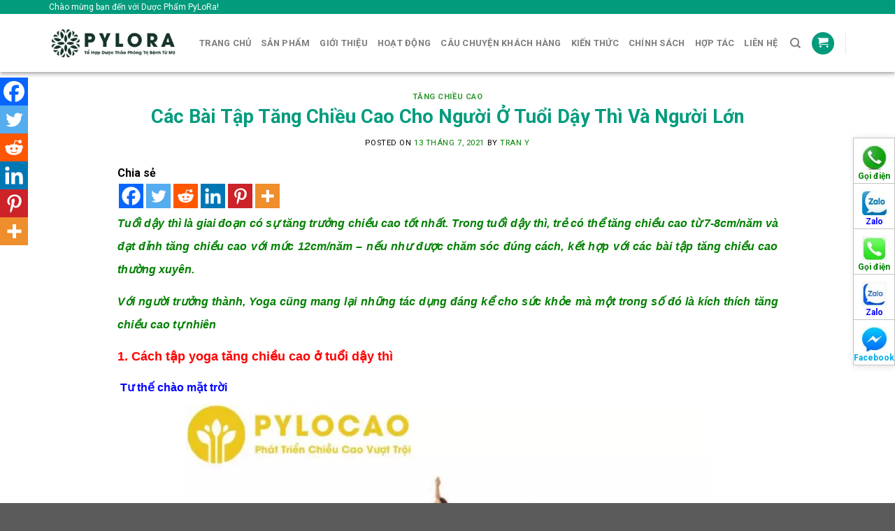

--- FILE ---
content_type: text/html; charset=UTF-8
request_url: https://pylora.com/cac-bai-tap-tang-chieu-cao-cho-nguoi-o-tuoi-day-thi-va-nguoi-lon/
body_size: 41911
content:
<!DOCTYPE html>
<!--[if IE 9 ]> <html lang="vi" prefix="og: https://ogp.me/ns#" class="ie9 loading-site no-js"> <![endif]-->
<!--[if IE 8 ]> <html lang="vi" prefix="og: https://ogp.me/ns#" class="ie8 loading-site no-js"> <![endif]-->
<!--[if (gte IE 9)|!(IE)]><!--><html lang="vi" prefix="og: https://ogp.me/ns#" class="loading-site no-js"> <!--<![endif]-->
<head><meta charset="UTF-8" /><script>if(navigator.userAgent.match(/MSIE|Internet Explorer/i)||navigator.userAgent.match(/Trident\/7\..*?rv:11/i)){var href=document.location.href;if(!href.match(/[?&]nowprocket/)){if(href.indexOf("?")==-1){if(href.indexOf("#")==-1){document.location.href=href+"?nowprocket=1"}else{document.location.href=href.replace("#","?nowprocket=1#")}}else{if(href.indexOf("#")==-1){document.location.href=href+"&nowprocket=1"}else{document.location.href=href.replace("#","&nowprocket=1#")}}}}</script><script>class RocketLazyLoadScripts{constructor(e){this.triggerEvents=e,this.eventOptions={passive:!0},this.userEventListener=this.triggerListener.bind(this),this.delayedScripts={normal:[],async:[],defer:[]},this.allJQueries=[]}_addUserInteractionListener(e){this.triggerEvents.forEach((t=>window.addEventListener(t,e.userEventListener,e.eventOptions)))}_removeUserInteractionListener(e){this.triggerEvents.forEach((t=>window.removeEventListener(t,e.userEventListener,e.eventOptions)))}triggerListener(){this._removeUserInteractionListener(this),"loading"===document.readyState?document.addEventListener("DOMContentLoaded",this._loadEverythingNow.bind(this)):this._loadEverythingNow()}async _loadEverythingNow(){this._delayEventListeners(),this._delayJQueryReady(this),this._handleDocumentWrite(),this._registerAllDelayedScripts(),this._preloadAllScripts(),await this._loadScriptsFromList(this.delayedScripts.normal),await this._loadScriptsFromList(this.delayedScripts.defer),await this._loadScriptsFromList(this.delayedScripts.async),await this._triggerDOMContentLoaded(),await this._triggerWindowLoad(),window.dispatchEvent(new Event("rocket-allScriptsLoaded"))}_registerAllDelayedScripts(){document.querySelectorAll("script[type=rocketlazyloadscript]").forEach((e=>{e.hasAttribute("src")?e.hasAttribute("async")&&!1!==e.async?this.delayedScripts.async.push(e):e.hasAttribute("defer")&&!1!==e.defer||"module"===e.getAttribute("data-rocket-type")?this.delayedScripts.defer.push(e):this.delayedScripts.normal.push(e):this.delayedScripts.normal.push(e)}))}async _transformScript(e){return await this._requestAnimFrame(),new Promise((t=>{const n=document.createElement("script");let r;[...e.attributes].forEach((e=>{let t=e.nodeName;"type"!==t&&("data-rocket-type"===t&&(t="type",r=e.nodeValue),n.setAttribute(t,e.nodeValue))})),e.hasAttribute("src")?(n.addEventListener("load",t),n.addEventListener("error",t)):(n.text=e.text,t()),e.parentNode.replaceChild(n,e)}))}async _loadScriptsFromList(e){const t=e.shift();return t?(await this._transformScript(t),this._loadScriptsFromList(e)):Promise.resolve()}_preloadAllScripts(){var e=document.createDocumentFragment();[...this.delayedScripts.normal,...this.delayedScripts.defer,...this.delayedScripts.async].forEach((t=>{const n=t.getAttribute("src");if(n){const t=document.createElement("link");t.href=n,t.rel="preload",t.as="script",e.appendChild(t)}})),document.head.appendChild(e)}_delayEventListeners(){let e={};function t(t,n){!function(t){function n(n){return e[t].eventsToRewrite.indexOf(n)>=0?"rocket-"+n:n}e[t]||(e[t]={originalFunctions:{add:t.addEventListener,remove:t.removeEventListener},eventsToRewrite:[]},t.addEventListener=function(){arguments[0]=n(arguments[0]),e[t].originalFunctions.add.apply(t,arguments)},t.removeEventListener=function(){arguments[0]=n(arguments[0]),e[t].originalFunctions.remove.apply(t,arguments)})}(t),e[t].eventsToRewrite.push(n)}function n(e,t){let n=e[t];Object.defineProperty(e,t,{get:()=>n||function(){},set(r){e["rocket"+t]=n=r}})}t(document,"DOMContentLoaded"),t(window,"DOMContentLoaded"),t(window,"load"),t(window,"pageshow"),t(document,"readystatechange"),n(document,"onreadystatechange"),n(window,"onload"),n(window,"onpageshow")}_delayJQueryReady(e){let t=window.jQuery;Object.defineProperty(window,"jQuery",{get:()=>t,set(n){if(n&&n.fn&&!e.allJQueries.includes(n)){n.fn.ready=n.fn.init.prototype.ready=function(t){e.domReadyFired?t.bind(document)(n):document.addEventListener("rocket-DOMContentLoaded",(()=>t.bind(document)(n)))};const t=n.fn.on;n.fn.on=n.fn.init.prototype.on=function(){if(this[0]===window){function e(e){return e.split(" ").map((e=>"load"===e||0===e.indexOf("load.")?"rocket-jquery-load":e)).join(" ")}"string"==typeof arguments[0]||arguments[0]instanceof String?arguments[0]=e(arguments[0]):"object"==typeof arguments[0]&&Object.keys(arguments[0]).forEach((t=>{delete Object.assign(arguments[0],{[e(t)]:arguments[0][t]})[t]}))}return t.apply(this,arguments),this},e.allJQueries.push(n)}t=n}})}async _triggerDOMContentLoaded(){this.domReadyFired=!0,await this._requestAnimFrame(),document.dispatchEvent(new Event("rocket-DOMContentLoaded")),await this._requestAnimFrame(),window.dispatchEvent(new Event("rocket-DOMContentLoaded")),await this._requestAnimFrame(),document.dispatchEvent(new Event("rocket-readystatechange")),await this._requestAnimFrame(),document.rocketonreadystatechange&&document.rocketonreadystatechange()}async _triggerWindowLoad(){await this._requestAnimFrame(),window.dispatchEvent(new Event("rocket-load")),await this._requestAnimFrame(),window.rocketonload&&window.rocketonload(),await this._requestAnimFrame(),this.allJQueries.forEach((e=>e(window).trigger("rocket-jquery-load"))),window.dispatchEvent(new Event("rocket-pageshow")),await this._requestAnimFrame(),window.rocketonpageshow&&window.rocketonpageshow()}_handleDocumentWrite(){const e=new Map;document.write=document.writeln=function(t){const n=document.currentScript,r=document.createRange(),i=n.parentElement;let o=e.get(n);void 0===o&&(o=n.nextSibling,e.set(n,o));const a=document.createDocumentFragment();r.setStart(a,0),a.appendChild(r.createContextualFragment(t)),i.insertBefore(a,o)}}async _requestAnimFrame(){return new Promise((e=>requestAnimationFrame(e)))}static run(){const e=new RocketLazyLoadScripts(["keydown","mousemove","touchmove","touchstart","touchend","wheel"]);e._addUserInteractionListener(e)}}RocketLazyLoadScripts.run();</script>
	
	<link rel="profile" href="http://gmpg.org/xfn/11" />
	<link rel="pingback" href="https://pylora.com/xmlrpc.php" />

	<script type="rocketlazyloadscript">(function(html){html.className = html.className.replace(/\bno-js\b/,'js')})(document.documentElement);</script>
<meta name="viewport" content="width=device-width, initial-scale=1, maximum-scale=1" />
<!-- Tối ưu hóa công cụ tìm kiếm bởi Rank Math PRO - https://rankmath.com/ -->
<title>PyLoRa - Tổ Hợp Dược Thảo Phòng Trị Bệnh Từ Mỹ</title><link rel="preload" as="style" href="https://fonts.googleapis.com/css?family=Roboto%3Aregular%2C700%2Cregular%2C700%2Cregular&#038;display=swap" /><link rel="stylesheet" href="https://fonts.googleapis.com/css?family=Roboto%3Aregular%2C700%2Cregular%2C700%2Cregular&#038;display=swap" media="print" onload="this.media='all'" /><noscript><link rel="stylesheet" href="https://fonts.googleapis.com/css?family=Roboto%3Aregular%2C700%2Cregular%2C700%2Cregular&#038;display=swap" /></noscript><link rel="stylesheet" href="https://pylora.com/wp-content/cache/min/1/9e2d7e64704e0a75da24919e0602e98f.css" media="all" data-minify="1" />
<meta name="description" content="Công Ty Cổ Phần Dược Phẩm PyLoRa với hơn 10 năm kinh nghiệm trong việc hợp tác và phát triển giải pháp chữa trị bệnh lý với dược thảo từ Mỹ với nhiều dòng sản"/>
<meta name="robots" content="follow, index, max-snippet:-1, max-video-preview:-1, max-image-preview:large"/>
<link rel="canonical" href="https://pylora.com/cac-bai-tap-tang-chieu-cao-cho-nguoi-o-tuoi-day-thi-va-nguoi-lon/" />
<meta property="og:locale" content="vi_VN" />
<meta property="og:type" content="article" />
<meta property="og:title" content="PyLoRa - Tổ Hợp Dược Thảo Phòng Trị Bệnh Từ Mỹ" />
<meta property="og:description" content="Công Ty Cổ Phần Dược Phẩm PyLoRa với hơn 10 năm kinh nghiệm trong việc hợp tác và phát triển giải pháp chữa trị bệnh lý với dược thảo từ Mỹ với nhiều dòng sản" />
<meta property="og:url" content="https://pylora.com/cac-bai-tap-tang-chieu-cao-cho-nguoi-o-tuoi-day-thi-va-nguoi-lon/" />
<meta property="og:site_name" content="PyLoRa" />
<meta property="article:publisher" content="https://www.facebook.com/PyLoRaTV/" />
<meta property="article:section" content="Tăng Chiều Cao" />
<meta property="og:updated_time" content="2021-09-28T09:02:50+07:00" />
<meta property="og:image" content="https://pylora.com/wp-content/uploads/2021/07/Mot-san-pham-cua-Duoc-pham-29.jpg" />
<meta property="og:image:secure_url" content="https://pylora.com/wp-content/uploads/2021/07/Mot-san-pham-cua-Duoc-pham-29.jpg" />
<meta property="og:image:width" content="940" />
<meta property="og:image:height" content="788" />
<meta property="og:image:alt" content="Các Bài Tập Tăng Chiều Cao Cho Người Ở Tuổi Dậy Thì Và Người Lớn" />
<meta property="og:image:type" content="image/jpeg" />
<meta property="article:published_time" content="2021-07-13T16:36:41+07:00" />
<meta property="article:modified_time" content="2021-09-28T09:02:50+07:00" />
<meta name="twitter:card" content="summary_large_image" />
<meta name="twitter:title" content="PyLoRa - Tổ Hợp Dược Thảo Phòng Trị Bệnh Từ Mỹ" />
<meta name="twitter:description" content="Công Ty Cổ Phần Dược Phẩm PyLoRa với hơn 10 năm kinh nghiệm trong việc hợp tác và phát triển giải pháp chữa trị bệnh lý với dược thảo từ Mỹ với nhiều dòng sản" />
<meta name="twitter:image" content="https://pylora.com/wp-content/uploads/2021/07/Mot-san-pham-cua-Duoc-pham-29.jpg" />
<meta name="twitter:label1" content="Được viết bởi" />
<meta name="twitter:data1" content="tran y" />
<meta name="twitter:label2" content="Thời gian để đọc" />
<meta name="twitter:data2" content="6 phút" />
<!-- /Plugin SEO WordPress Rank Math -->

<link rel='dns-prefetch' href='//www.google.com' />
<link rel='dns-prefetch' href='//cdn.jsdelivr.net' />
<link rel='dns-prefetch' href='//fonts.googleapis.com' />
<link href='https://fonts.gstatic.com' crossorigin rel='preconnect' />
<link rel="alternate" type="application/rss+xml" title="Dòng thông tin PyLoRa &raquo;" href="https://pylora.com/feed/" />
<link rel="alternate" type="application/rss+xml" title="PyLoRa &raquo; Dòng bình luận" href="https://pylora.com/comments/feed/" />
<link rel="alternate" type="application/rss+xml" title="PyLoRa &raquo; Các Bài Tập Tăng Chiều Cao Cho Người Ở Tuổi Dậy Thì Và Người Lớn Dòng bình luận" href="https://pylora.com/cac-bai-tap-tang-chieu-cao-cho-nguoi-o-tuoi-day-thi-va-nguoi-lon/feed/" />
<link rel="alternate" title="oNhúng (JSON)" type="application/json+oembed" href="https://pylora.com/wp-json/oembed/1.0/embed?url=https%3A%2F%2Fpylora.com%2Fcac-bai-tap-tang-chieu-cao-cho-nguoi-o-tuoi-day-thi-va-nguoi-lon%2F" />
<link rel="alternate" title="oNhúng (XML)" type="text/xml+oembed" href="https://pylora.com/wp-json/oembed/1.0/embed?url=https%3A%2F%2Fpylora.com%2Fcac-bai-tap-tang-chieu-cao-cho-nguoi-o-tuoi-day-thi-va-nguoi-lon%2F&#038;format=xml" />
<link rel="prefetch" href="https://pylora.com/wp-content/themes/flatsome/assets/js/chunk.countup.fe2c1016.js" />
<link rel="prefetch" href="https://pylora.com/wp-content/themes/flatsome/assets/js/chunk.sticky-sidebar.a58a6557.js" />
<link rel="prefetch" href="https://pylora.com/wp-content/themes/flatsome/assets/js/chunk.tooltips.29144c1c.js" />
<link rel="prefetch" href="https://pylora.com/wp-content/themes/flatsome/assets/js/chunk.vendors-popups.947eca5c.js" />
<link rel="prefetch" href="https://pylora.com/wp-content/themes/flatsome/assets/js/chunk.vendors-slider.f0d2cbc9.js" />
<style id='wp-img-auto-sizes-contain-inline-css' type='text/css'>
img:is([sizes=auto i],[sizes^="auto," i]){contain-intrinsic-size:3000px 1500px}
/*# sourceURL=wp-img-auto-sizes-contain-inline-css */
</style>
<style id='wp-emoji-styles-inline-css' type='text/css'>

	img.wp-smiley, img.emoji {
		display: inline !important;
		border: none !important;
		box-shadow: none !important;
		height: 1em !important;
		width: 1em !important;
		margin: 0 0.07em !important;
		vertical-align: -0.1em !important;
		background: none !important;
		padding: 0 !important;
	}
/*# sourceURL=wp-emoji-styles-inline-css */
</style>
<style id='classic-theme-styles-inline-css' type='text/css'>
/*! This file is auto-generated */
.wp-block-button__link{color:#fff;background-color:#32373c;border-radius:9999px;box-shadow:none;text-decoration:none;padding:calc(.667em + 2px) calc(1.333em + 2px);font-size:1.125em}.wp-block-file__button{background:#32373c;color:#fff;text-decoration:none}
/*# sourceURL=/wp-includes/css/classic-themes.min.css */
</style>

<style id='woocommerce-inline-inline-css' type='text/css'>
.woocommerce form .form-row .required { visibility: visible; }
/*# sourceURL=woocommerce-inline-inline-css */
</style>


<style id='heateor_sss_frontend_css-inline-css' type='text/css'>
.heateor_sss_button_instagram span.heateor_sss_svg,a.heateor_sss_instagram span.heateor_sss_svg{background:radial-gradient(circle at 30% 107%,#fdf497 0,#fdf497 5%,#fd5949 45%,#d6249f 60%,#285aeb 90%)}.heateor_sss_horizontal_sharing .heateor_sss_svg,.heateor_sss_standard_follow_icons_container .heateor_sss_svg{color:#fff;border-width:0px;border-style:solid;border-color:transparent}.heateor_sss_horizontal_sharing .heateorSssTCBackground{color:#666}.heateor_sss_horizontal_sharing span.heateor_sss_svg:hover,.heateor_sss_standard_follow_icons_container span.heateor_sss_svg:hover{border-color:transparent;}.heateor_sss_vertical_sharing span.heateor_sss_svg,.heateor_sss_floating_follow_icons_container span.heateor_sss_svg{color:#fff;border-width:0px;border-style:solid;border-color:transparent;}.heateor_sss_vertical_sharing .heateorSssTCBackground{color:#666;}.heateor_sss_vertical_sharing span.heateor_sss_svg:hover,.heateor_sss_floating_follow_icons_container span.heateor_sss_svg:hover{border-color:transparent;}@media screen and (max-width:783px) {.heateor_sss_vertical_sharing{display:none!important}}div.heateor_sss_mobile_footer{display:none;}@media screen and (max-width:783px){div.heateor_sss_bottom_sharing .heateorSssTCBackground{background-color:white}div.heateor_sss_bottom_sharing{width:100%!important;left:0!important;}div.heateor_sss_bottom_sharing a{width:16.666666666667% !important;}div.heateor_sss_bottom_sharing .heateor_sss_svg{width: 100% !important;}div.heateor_sss_bottom_sharing div.heateorSssTotalShareCount{font-size:1em!important;line-height:28px!important}div.heateor_sss_bottom_sharing div.heateorSssTotalShareText{font-size:.7em!important;line-height:0px!important}div.heateor_sss_mobile_footer{display:block;height:40px;}.heateor_sss_bottom_sharing{padding:0!important;display:block!important;width:auto!important;bottom:-2px!important;top: auto!important;}.heateor_sss_bottom_sharing .heateor_sss_square_count{line-height:inherit;}.heateor_sss_bottom_sharing .heateorSssSharingArrow{display:none;}.heateor_sss_bottom_sharing .heateorSssTCBackground{margin-right:1.1em!important}}
/*# sourceURL=heateor_sss_frontend_css-inline-css */
</style>

<style id='flatsome-main-inline-css' type='text/css'>
@font-face {
				font-family: "fl-icons";
				font-display: block;
				src: url(https://pylora.com/wp-content/themes/flatsome/assets/css/icons/fl-icons.eot?v=3.15.6);
				src:
					url(https://pylora.com/wp-content/themes/flatsome/assets/css/icons/fl-icons.eot#iefix?v=3.15.6) format("embedded-opentype"),
					url(https://pylora.com/wp-content/themes/flatsome/assets/css/icons/fl-icons.woff2?v=3.15.6) format("woff2"),
					url(https://pylora.com/wp-content/themes/flatsome/assets/css/icons/fl-icons.ttf?v=3.15.6) format("truetype"),
					url(https://pylora.com/wp-content/themes/flatsome/assets/css/icons/fl-icons.woff?v=3.15.6) format("woff"),
					url(https://pylora.com/wp-content/themes/flatsome/assets/css/icons/fl-icons.svg?v=3.15.6#fl-icons) format("svg");
			}
/*# sourceURL=flatsome-main-inline-css */
</style>





<style id='rocket-lazyload-inline-css' type='text/css'>
.rll-youtube-player{position:relative;padding-bottom:56.23%;height:0;overflow:hidden;max-width:100%;}.rll-youtube-player iframe{position:absolute;top:0;left:0;width:100%;height:100%;z-index:100;background:0 0}.rll-youtube-player img{bottom:0;display:block;left:0;margin:auto;max-width:100%;width:100%;position:absolute;right:0;top:0;border:none;height:auto;cursor:pointer;-webkit-transition:.4s all;-moz-transition:.4s all;transition:.4s all}.rll-youtube-player img:hover{-webkit-filter:brightness(75%)}.rll-youtube-player .play{height:72px;width:72px;left:50%;top:50%;margin-left:-36px;margin-top:-36px;position:absolute;background:url(https://pylora.com/wp-content/plugins/wp-rocket/assets/img/youtube.png) no-repeat;cursor:pointer}
/*# sourceURL=rocket-lazyload-inline-css */
</style>
<script type="text/javascript" src="https://pylora.com/wp-includes/js/jquery/jquery.min.js?ver=3.7.1" id="jquery-core-js" defer></script>
<script type="text/javascript" src="https://pylora.com/wp-includes/js/jquery/jquery-migrate.min.js?ver=3.4.1" id="jquery-migrate-js" defer></script>
<script type="rocketlazyloadscript" data-rocket-type="text/javascript" src="https://pylora.com/wp-content/plugins/woocommerce/assets/js/jquery-blockui/jquery.blockUI.min.js?ver=2.7.0-wc.10.4.3" id="wc-jquery-blockui-js" defer="defer" data-wp-strategy="defer"></script>
<script type="text/javascript" id="wc-add-to-cart-js-extra">
/* <![CDATA[ */
var wc_add_to_cart_params = {"ajax_url":"/wp-admin/admin-ajax.php","wc_ajax_url":"/?wc-ajax=%%endpoint%%","i18n_view_cart":"Xem gi\u1ecf h\u00e0ng","cart_url":"https://pylora.com/gio-hang/","is_cart":"","cart_redirect_after_add":"no"};
//# sourceURL=wc-add-to-cart-js-extra
/* ]]> */
</script>
<script type="rocketlazyloadscript" data-rocket-type="text/javascript" src="https://pylora.com/wp-content/plugins/woocommerce/assets/js/frontend/add-to-cart.min.js?ver=10.4.3" id="wc-add-to-cart-js" defer="defer" data-wp-strategy="defer"></script>
<script type="rocketlazyloadscript" data-rocket-type="text/javascript" src="https://pylora.com/wp-content/plugins/woocommerce/assets/js/js-cookie/js.cookie.min.js?ver=2.1.4-wc.10.4.3" id="wc-js-cookie-js" defer="defer" data-wp-strategy="defer"></script>
<script type="text/javascript" id="woocommerce-js-extra">
/* <![CDATA[ */
var woocommerce_params = {"ajax_url":"/wp-admin/admin-ajax.php","wc_ajax_url":"/?wc-ajax=%%endpoint%%","i18n_password_show":"Hi\u1ec3n th\u1ecb m\u1eadt kh\u1ea9u","i18n_password_hide":"\u1ea8n m\u1eadt kh\u1ea9u"};
//# sourceURL=woocommerce-js-extra
/* ]]> */
</script>
<script type="rocketlazyloadscript" data-rocket-type="text/javascript" src="https://pylora.com/wp-content/plugins/woocommerce/assets/js/frontend/woocommerce.min.js?ver=10.4.3" id="woocommerce-js" defer="defer" data-wp-strategy="defer"></script>
<script type="text/javascript" id="advanced-google-recaptcha-custom-js-extra">
/* <![CDATA[ */
var agrRecaptcha = {"site_key":"6Lcbb28gAAAAAN2B5-_P1aGiuN0G4Ktm2NSHPi5e"};
//# sourceURL=advanced-google-recaptcha-custom-js-extra
/* ]]> */
</script>
<script type="rocketlazyloadscript" data-rocket-type="text/javascript" src="https://pylora.com/wp-content/plugins/advanced-google-recaptcha/assets/js/captcha.min.js?ver=1.0.8" id="advanced-google-recaptcha-custom-js" defer></script>
<script type="rocketlazyloadscript" data-rocket-type="text/javascript" src="https://www.google.com/recaptcha/api.js?onload=agr_v3&amp;render=6Lcbb28gAAAAAN2B5-_P1aGiuN0G4Ktm2NSHPi5e&amp;ver=1.0.8" id="advanced-google-recaptcha-api-js"></script>
<script type="text/javascript" id="ai-js-js-extra">
/* <![CDATA[ */
var MyAjax = {"ajaxurl":"https://pylora.com/wp-admin/admin-ajax.php","security":"dfc0df3367"};
//# sourceURL=ai-js-js-extra
/* ]]> */
</script>
<script type="rocketlazyloadscript" data-rocket-type="text/javascript" src="https://pylora.com/wp-content/plugins/advanced-iframe/js/ai.min.js?ver=1" id="ai-js-js" defer></script>
<link rel="https://api.w.org/" href="https://pylora.com/wp-json/" /><link rel="alternate" title="JSON" type="application/json" href="https://pylora.com/wp-json/wp/v2/posts/12477" /><link rel="EditURI" type="application/rsd+xml" title="RSD" href="https://pylora.com/xmlrpc.php?rsd" />
<meta name="generator" content="WordPress 6.9" />
<link rel='shortlink' href='https://pylora.com/?p=12477' />
<meta name="google-site-verification" content="xinwkNpcfbMdDo4UNO1FJc5mUlaP9uO1HAFB8T8MDjE" />
		<!-- Global site tag (gtag.js) - Google Analytics -->
		<script type="rocketlazyloadscript" async src="https://www.googletagmanager.com/gtag/js?id=G-2EMPB7YYMK"></script>
		<script type="rocketlazyloadscript">
            window.dataLayer = window.dataLayer || [];
            function gtag(){dataLayer.push(arguments);}
            gtag('js', new Date());

            gtag('config', 'G-2EMPB7YYMK');
		</script>
	
		<div id="fb-root"></div>
	<script type="rocketlazyloadscript" async defer crossorigin="anonymous" src="https://connect.facebook.net/vi_VN/sdk.js#xfbml=1&version=v11.0&appId=2242396325982501&autoLogAppEvents=1" nonce="4lnHKEfo"></script>
    <!--[if IE]><link rel="stylesheet" type="text/css" href="https://pylora.com/wp-content/themes/flatsome/assets/css/ie-fallback.css"><script src="//cdnjs.cloudflare.com/ajax/libs/html5shiv/3.6.1/html5shiv.js"></script><script>var head = document.getElementsByTagName('head')[0],style = document.createElement('style');style.type = 'text/css';style.styleSheet.cssText = ':before,:after{content:none !important';head.appendChild(style);setTimeout(function(){head.removeChild(style);}, 0);</script><script src="https://pylora.com/wp-content/themes/flatsome/assets/libs/ie-flexibility.js"></script><![endif]-->	<noscript><style>.woocommerce-product-gallery{ opacity: 1 !important; }</style></noscript>
	<link rel="icon" href="https://pylora.com/wp-content/uploads/2021/05/cropped-pylora-7-32x32.png" sizes="32x32" />
<link rel="icon" href="https://pylora.com/wp-content/uploads/2021/05/cropped-pylora-7-192x192.png" sizes="192x192" />
<link rel="apple-touch-icon" href="https://pylora.com/wp-content/uploads/2021/05/cropped-pylora-7-180x180.png" />
<meta name="msapplication-TileImage" content="https://pylora.com/wp-content/uploads/2021/05/cropped-pylora-7-270x270.png" />
<style id="custom-css" type="text/css">:root {--primary-color: #029c7d;}.container-width, .full-width .ubermenu-nav, .container, .row{max-width: 1170px}.row.row-collapse{max-width: 1140px}.row.row-small{max-width: 1162.5px}.row.row-large{max-width: 1200px}.header-main{height: 83px}#logo img{max-height: 83px}#logo{width:185px;}#logo img{padding:1px 0;}.header-bottom{min-height: 10px}.header-top{min-height: 20px}.transparent .header-main{height: 30px}.transparent #logo img{max-height: 30px}.has-transparent + .page-title:first-of-type,.has-transparent + #main > .page-title,.has-transparent + #main > div > .page-title,.has-transparent + #main .page-header-wrapper:first-of-type .page-title{padding-top: 110px;}.header.show-on-scroll,.stuck .header-main{height:48px!important}.stuck #logo img{max-height: 48px!important}.search-form{ width: 100%;}.header-bg-color {background-color: rgba(255,255,255,0.9)}.header-bottom {background-color: #ffffff}.stuck .header-main .nav > li > a{line-height: 50px }.header-bottom-nav > li > a{line-height: 16px }@media (max-width: 549px) {.header-main{height: 50px}#logo img{max-height: 50px}}.nav-dropdown{font-size:100%}/* Color */.accordion-title.active, .has-icon-bg .icon .icon-inner,.logo a, .primary.is-underline, .primary.is-link, .badge-outline .badge-inner, .nav-outline > li.active> a,.nav-outline >li.active > a, .cart-icon strong,[data-color='primary'], .is-outline.primary{color: #029c7d;}/* Color !important */[data-text-color="primary"]{color: #029c7d!important;}/* Background Color */[data-text-bg="primary"]{background-color: #029c7d;}/* Background */.scroll-to-bullets a,.featured-title, .label-new.menu-item > a:after, .nav-pagination > li > .current,.nav-pagination > li > span:hover,.nav-pagination > li > a:hover,.has-hover:hover .badge-outline .badge-inner,button[type="submit"], .button.wc-forward:not(.checkout):not(.checkout-button), .button.submit-button, .button.primary:not(.is-outline),.featured-table .title,.is-outline:hover, .has-icon:hover .icon-label,.nav-dropdown-bold .nav-column li > a:hover, .nav-dropdown.nav-dropdown-bold > li > a:hover, .nav-dropdown-bold.dark .nav-column li > a:hover, .nav-dropdown.nav-dropdown-bold.dark > li > a:hover, .header-vertical-menu__opener ,.is-outline:hover, .tagcloud a:hover,.grid-tools a, input[type='submit']:not(.is-form), .box-badge:hover .box-text, input.button.alt,.nav-box > li > a:hover,.nav-box > li.active > a,.nav-pills > li.active > a ,.current-dropdown .cart-icon strong, .cart-icon:hover strong, .nav-line-bottom > li > a:before, .nav-line-grow > li > a:before, .nav-line > li > a:before,.banner, .header-top, .slider-nav-circle .flickity-prev-next-button:hover svg, .slider-nav-circle .flickity-prev-next-button:hover .arrow, .primary.is-outline:hover, .button.primary:not(.is-outline), input[type='submit'].primary, input[type='submit'].primary, input[type='reset'].button, input[type='button'].primary, .badge-inner{background-color: #029c7d;}/* Border */.nav-vertical.nav-tabs > li.active > a,.scroll-to-bullets a.active,.nav-pagination > li > .current,.nav-pagination > li > span:hover,.nav-pagination > li > a:hover,.has-hover:hover .badge-outline .badge-inner,.accordion-title.active,.featured-table,.is-outline:hover, .tagcloud a:hover,blockquote, .has-border, .cart-icon strong:after,.cart-icon strong,.blockUI:before, .processing:before,.loading-spin, .slider-nav-circle .flickity-prev-next-button:hover svg, .slider-nav-circle .flickity-prev-next-button:hover .arrow, .primary.is-outline:hover{border-color: #029c7d}.nav-tabs > li.active > a{border-top-color: #029c7d}.widget_shopping_cart_content .blockUI.blockOverlay:before { border-left-color: #029c7d }.woocommerce-checkout-review-order .blockUI.blockOverlay:before { border-left-color: #029c7d }/* Fill */.slider .flickity-prev-next-button:hover svg,.slider .flickity-prev-next-button:hover .arrow{fill: #029c7d;}/* Background Color */[data-icon-label]:after, .secondary.is-underline:hover,.secondary.is-outline:hover,.icon-label,.button.secondary:not(.is-outline),.button.alt:not(.is-outline), .badge-inner.on-sale, .button.checkout, .single_add_to_cart_button, .current .breadcrumb-step{ background-color:#008000; }[data-text-bg="secondary"]{background-color: #008000;}/* Color */.secondary.is-underline,.secondary.is-link, .secondary.is-outline,.stars a.active, .star-rating:before, .woocommerce-page .star-rating:before,.star-rating span:before, .color-secondary{color: #008000}/* Color !important */[data-text-color="secondary"]{color: #008000!important;}/* Border */.secondary.is-outline:hover{border-color:#008000}body{font-size: 100%;}@media screen and (max-width: 549px){body{font-size: 100%;}}body{font-family:"Roboto", sans-serif}body{font-weight: 0}body{color: #000000}.nav > li > a {font-family:"Roboto", sans-serif;}.mobile-sidebar-levels-2 .nav > li > ul > li > a {font-family:"Roboto", sans-serif;}.nav > li > a {font-weight: 700;}.mobile-sidebar-levels-2 .nav > li > ul > li > a {font-weight: 700;}h1,h2,h3,h4,h5,h6,.heading-font, .off-canvas-center .nav-sidebar.nav-vertical > li > a{font-family: "Roboto", sans-serif;}h1,h2,h3,h4,h5,h6,.heading-font,.banner h1,.banner h2{font-weight: 700;}h1,h2,h3,h4,h5,h6,.heading-font{color: #029c7d;}.alt-font{font-family: "Roboto", sans-serif;}.alt-font{font-weight: 0!important;}a{color: #008000;}a:hover{color: #ffa500;}.tagcloud a:hover{border-color: #ffa500;background-color: #ffa500;}@media screen and (min-width: 550px){.products .box-vertical .box-image{min-width: 247px!important;width: 247px!important;}}/* Custom CSS */.is-divider {display: none;}.title-home:after {content: "";display: table;clear: both;background: url(http://kentado.phannguyenict.com/wp-content/uploads/2021/05/title-divide.png);width: 100%;height: 28px;background-repeat: no-repeat;background-position-x: center;background-position-y: bottom;padding-top: 30px;}.video-home {border-radius: 15px;}.product-home .box-text.text-center {border-radius: 10px;border-bottom: 4px solid green;}.blog-home .image-cover {border-radius: 10px;border-bottom: 4px solid green;}.blog-home .post-item .post-title {color: #008000;}#footer .is-divider {display: block;}.footer-primary p {margin: 0px;}.footer-primary .is-divider {margin-top: 5px;}.absolute-footer {display: none;}.widget-title {text-transform: uppercase;position: relative;font-weight: 700;font-size: 16px;text-align: center;background: #38b126;color: #fff;padding: 15px 0;border-radius: 10px 10px 0 0;display: block;}.textwidget,.product_list_widget {border: 1px solid #ccc;padding: 10px;border-top: 0;}#product-sidebar {margin-top: 50px;}.product-footer .woocommerce-tabs {border-top: none;}.flickity-enabled.is-draggable .flickity-viewport {max-height: 430px;}figure.woocommerce-product-gallery__wrapper.product-gallery-slider.slider{border: 1px solid #CCC;}.badge-container {margin: 0 0 0 0;}.label-new.menu-item > a:after{content:"New";}.label-hot.menu-item > a:after{content:"Hot";}.label-sale.menu-item > a:after{content:"Sale";}.label-popular.menu-item > a:after{content:"Popular";}</style><noscript><style id="rocket-lazyload-nojs-css">.rll-youtube-player, [data-lazy-src]{display:none !important;}</style></noscript>
<style id='global-styles-inline-css' type='text/css'>
:root{--wp--preset--aspect-ratio--square: 1;--wp--preset--aspect-ratio--4-3: 4/3;--wp--preset--aspect-ratio--3-4: 3/4;--wp--preset--aspect-ratio--3-2: 3/2;--wp--preset--aspect-ratio--2-3: 2/3;--wp--preset--aspect-ratio--16-9: 16/9;--wp--preset--aspect-ratio--9-16: 9/16;--wp--preset--color--black: #000000;--wp--preset--color--cyan-bluish-gray: #abb8c3;--wp--preset--color--white: #ffffff;--wp--preset--color--pale-pink: #f78da7;--wp--preset--color--vivid-red: #cf2e2e;--wp--preset--color--luminous-vivid-orange: #ff6900;--wp--preset--color--luminous-vivid-amber: #fcb900;--wp--preset--color--light-green-cyan: #7bdcb5;--wp--preset--color--vivid-green-cyan: #00d084;--wp--preset--color--pale-cyan-blue: #8ed1fc;--wp--preset--color--vivid-cyan-blue: #0693e3;--wp--preset--color--vivid-purple: #9b51e0;--wp--preset--gradient--vivid-cyan-blue-to-vivid-purple: linear-gradient(135deg,rgb(6,147,227) 0%,rgb(155,81,224) 100%);--wp--preset--gradient--light-green-cyan-to-vivid-green-cyan: linear-gradient(135deg,rgb(122,220,180) 0%,rgb(0,208,130) 100%);--wp--preset--gradient--luminous-vivid-amber-to-luminous-vivid-orange: linear-gradient(135deg,rgb(252,185,0) 0%,rgb(255,105,0) 100%);--wp--preset--gradient--luminous-vivid-orange-to-vivid-red: linear-gradient(135deg,rgb(255,105,0) 0%,rgb(207,46,46) 100%);--wp--preset--gradient--very-light-gray-to-cyan-bluish-gray: linear-gradient(135deg,rgb(238,238,238) 0%,rgb(169,184,195) 100%);--wp--preset--gradient--cool-to-warm-spectrum: linear-gradient(135deg,rgb(74,234,220) 0%,rgb(151,120,209) 20%,rgb(207,42,186) 40%,rgb(238,44,130) 60%,rgb(251,105,98) 80%,rgb(254,248,76) 100%);--wp--preset--gradient--blush-light-purple: linear-gradient(135deg,rgb(255,206,236) 0%,rgb(152,150,240) 100%);--wp--preset--gradient--blush-bordeaux: linear-gradient(135deg,rgb(254,205,165) 0%,rgb(254,45,45) 50%,rgb(107,0,62) 100%);--wp--preset--gradient--luminous-dusk: linear-gradient(135deg,rgb(255,203,112) 0%,rgb(199,81,192) 50%,rgb(65,88,208) 100%);--wp--preset--gradient--pale-ocean: linear-gradient(135deg,rgb(255,245,203) 0%,rgb(182,227,212) 50%,rgb(51,167,181) 100%);--wp--preset--gradient--electric-grass: linear-gradient(135deg,rgb(202,248,128) 0%,rgb(113,206,126) 100%);--wp--preset--gradient--midnight: linear-gradient(135deg,rgb(2,3,129) 0%,rgb(40,116,252) 100%);--wp--preset--font-size--small: 13px;--wp--preset--font-size--medium: 20px;--wp--preset--font-size--large: 36px;--wp--preset--font-size--x-large: 42px;--wp--preset--spacing--20: 0.44rem;--wp--preset--spacing--30: 0.67rem;--wp--preset--spacing--40: 1rem;--wp--preset--spacing--50: 1.5rem;--wp--preset--spacing--60: 2.25rem;--wp--preset--spacing--70: 3.38rem;--wp--preset--spacing--80: 5.06rem;--wp--preset--shadow--natural: 6px 6px 9px rgba(0, 0, 0, 0.2);--wp--preset--shadow--deep: 12px 12px 50px rgba(0, 0, 0, 0.4);--wp--preset--shadow--sharp: 6px 6px 0px rgba(0, 0, 0, 0.2);--wp--preset--shadow--outlined: 6px 6px 0px -3px rgb(255, 255, 255), 6px 6px rgb(0, 0, 0);--wp--preset--shadow--crisp: 6px 6px 0px rgb(0, 0, 0);}:where(.is-layout-flex){gap: 0.5em;}:where(.is-layout-grid){gap: 0.5em;}body .is-layout-flex{display: flex;}.is-layout-flex{flex-wrap: wrap;align-items: center;}.is-layout-flex > :is(*, div){margin: 0;}body .is-layout-grid{display: grid;}.is-layout-grid > :is(*, div){margin: 0;}:where(.wp-block-columns.is-layout-flex){gap: 2em;}:where(.wp-block-columns.is-layout-grid){gap: 2em;}:where(.wp-block-post-template.is-layout-flex){gap: 1.25em;}:where(.wp-block-post-template.is-layout-grid){gap: 1.25em;}.has-black-color{color: var(--wp--preset--color--black) !important;}.has-cyan-bluish-gray-color{color: var(--wp--preset--color--cyan-bluish-gray) !important;}.has-white-color{color: var(--wp--preset--color--white) !important;}.has-pale-pink-color{color: var(--wp--preset--color--pale-pink) !important;}.has-vivid-red-color{color: var(--wp--preset--color--vivid-red) !important;}.has-luminous-vivid-orange-color{color: var(--wp--preset--color--luminous-vivid-orange) !important;}.has-luminous-vivid-amber-color{color: var(--wp--preset--color--luminous-vivid-amber) !important;}.has-light-green-cyan-color{color: var(--wp--preset--color--light-green-cyan) !important;}.has-vivid-green-cyan-color{color: var(--wp--preset--color--vivid-green-cyan) !important;}.has-pale-cyan-blue-color{color: var(--wp--preset--color--pale-cyan-blue) !important;}.has-vivid-cyan-blue-color{color: var(--wp--preset--color--vivid-cyan-blue) !important;}.has-vivid-purple-color{color: var(--wp--preset--color--vivid-purple) !important;}.has-black-background-color{background-color: var(--wp--preset--color--black) !important;}.has-cyan-bluish-gray-background-color{background-color: var(--wp--preset--color--cyan-bluish-gray) !important;}.has-white-background-color{background-color: var(--wp--preset--color--white) !important;}.has-pale-pink-background-color{background-color: var(--wp--preset--color--pale-pink) !important;}.has-vivid-red-background-color{background-color: var(--wp--preset--color--vivid-red) !important;}.has-luminous-vivid-orange-background-color{background-color: var(--wp--preset--color--luminous-vivid-orange) !important;}.has-luminous-vivid-amber-background-color{background-color: var(--wp--preset--color--luminous-vivid-amber) !important;}.has-light-green-cyan-background-color{background-color: var(--wp--preset--color--light-green-cyan) !important;}.has-vivid-green-cyan-background-color{background-color: var(--wp--preset--color--vivid-green-cyan) !important;}.has-pale-cyan-blue-background-color{background-color: var(--wp--preset--color--pale-cyan-blue) !important;}.has-vivid-cyan-blue-background-color{background-color: var(--wp--preset--color--vivid-cyan-blue) !important;}.has-vivid-purple-background-color{background-color: var(--wp--preset--color--vivid-purple) !important;}.has-black-border-color{border-color: var(--wp--preset--color--black) !important;}.has-cyan-bluish-gray-border-color{border-color: var(--wp--preset--color--cyan-bluish-gray) !important;}.has-white-border-color{border-color: var(--wp--preset--color--white) !important;}.has-pale-pink-border-color{border-color: var(--wp--preset--color--pale-pink) !important;}.has-vivid-red-border-color{border-color: var(--wp--preset--color--vivid-red) !important;}.has-luminous-vivid-orange-border-color{border-color: var(--wp--preset--color--luminous-vivid-orange) !important;}.has-luminous-vivid-amber-border-color{border-color: var(--wp--preset--color--luminous-vivid-amber) !important;}.has-light-green-cyan-border-color{border-color: var(--wp--preset--color--light-green-cyan) !important;}.has-vivid-green-cyan-border-color{border-color: var(--wp--preset--color--vivid-green-cyan) !important;}.has-pale-cyan-blue-border-color{border-color: var(--wp--preset--color--pale-cyan-blue) !important;}.has-vivid-cyan-blue-border-color{border-color: var(--wp--preset--color--vivid-cyan-blue) !important;}.has-vivid-purple-border-color{border-color: var(--wp--preset--color--vivid-purple) !important;}.has-vivid-cyan-blue-to-vivid-purple-gradient-background{background: var(--wp--preset--gradient--vivid-cyan-blue-to-vivid-purple) !important;}.has-light-green-cyan-to-vivid-green-cyan-gradient-background{background: var(--wp--preset--gradient--light-green-cyan-to-vivid-green-cyan) !important;}.has-luminous-vivid-amber-to-luminous-vivid-orange-gradient-background{background: var(--wp--preset--gradient--luminous-vivid-amber-to-luminous-vivid-orange) !important;}.has-luminous-vivid-orange-to-vivid-red-gradient-background{background: var(--wp--preset--gradient--luminous-vivid-orange-to-vivid-red) !important;}.has-very-light-gray-to-cyan-bluish-gray-gradient-background{background: var(--wp--preset--gradient--very-light-gray-to-cyan-bluish-gray) !important;}.has-cool-to-warm-spectrum-gradient-background{background: var(--wp--preset--gradient--cool-to-warm-spectrum) !important;}.has-blush-light-purple-gradient-background{background: var(--wp--preset--gradient--blush-light-purple) !important;}.has-blush-bordeaux-gradient-background{background: var(--wp--preset--gradient--blush-bordeaux) !important;}.has-luminous-dusk-gradient-background{background: var(--wp--preset--gradient--luminous-dusk) !important;}.has-pale-ocean-gradient-background{background: var(--wp--preset--gradient--pale-ocean) !important;}.has-electric-grass-gradient-background{background: var(--wp--preset--gradient--electric-grass) !important;}.has-midnight-gradient-background{background: var(--wp--preset--gradient--midnight) !important;}.has-small-font-size{font-size: var(--wp--preset--font-size--small) !important;}.has-medium-font-size{font-size: var(--wp--preset--font-size--medium) !important;}.has-large-font-size{font-size: var(--wp--preset--font-size--large) !important;}.has-x-large-font-size{font-size: var(--wp--preset--font-size--x-large) !important;}
/*# sourceURL=global-styles-inline-css */
</style>
</head>

<body class="wp-singular post-template-default single single-post postid-12477 single-format-standard wp-theme-flatsome wp-child-theme-flatsome-child theme-flatsome woocommerce-no-js lightbox nav-dropdown-has-arrow nav-dropdown-has-shadow nav-dropdown-has-border">


<a class="skip-link screen-reader-text" href="#main">Skip to content</a>

<div id="wrapper">

	
	<header id="header" class="header has-sticky sticky-jump">
		<div class="header-wrapper">
			<div id="top-bar" class="header-top hide-for-sticky nav-dark">
    <div class="flex-row container">
      <div class="flex-col hide-for-medium flex-left">
          <ul class="nav nav-left medium-nav-center nav-small  nav-divided">
              <li class="html custom html_topbar_left">Chào mừng bạn đến với Dược Phẩm PyLoRa! </li>          </ul>
      </div>

      <div class="flex-col hide-for-medium flex-center">
          <ul class="nav nav-center nav-small  nav-divided">
                        </ul>
      </div>

      <div class="flex-col hide-for-medium flex-right">
         <ul class="nav top-bar-nav nav-right nav-small  nav-divided">
                        </ul>
      </div>

            <div class="flex-col show-for-medium flex-grow">
          <ul class="nav nav-center nav-small mobile-nav  nav-divided">
              <li class="html custom html_topbar_left">Chào mừng bạn đến với Dược Phẩm PyLoRa! </li>          </ul>
      </div>
      
    </div>
</div>
<div id="masthead" class="header-main ">
      <div class="header-inner flex-row container logo-left medium-logo-center" role="navigation">

          <!-- Logo -->
          <div id="logo" class="flex-col logo">
            
<!-- Header logo -->
<a href="https://pylora.com/" title="PyLoRa - Chào mừng bạn đến với Dược Phẩm PyLoRa!" rel="home">
		<img width="1020" height="259" src="data:image/svg+xml,%3Csvg%20xmlns='http://www.w3.org/2000/svg'%20viewBox='0%200%201020%20259'%3E%3C/svg%3E" class="header_logo header-logo" alt="PyLoRa" data-lazy-src="https://pylora.com/wp-content/uploads/2021/05/pylora-e1620622119134-2-1024x260.png"/><noscript><img width="1020" height="259" src="https://pylora.com/wp-content/uploads/2021/05/pylora-e1620622119134-2-1024x260.png" class="header_logo header-logo" alt="PyLoRa"/></noscript><img  width="1020" height="259" src="data:image/svg+xml,%3Csvg%20xmlns='http://www.w3.org/2000/svg'%20viewBox='0%200%201020%20259'%3E%3C/svg%3E" class="header-logo-dark" alt="PyLoRa" data-lazy-src="https://pylora.com/wp-content/uploads/2021/05/pylora-e1620622119134-2-1024x260.png"/><noscript><img  width="1020" height="259" src="https://pylora.com/wp-content/uploads/2021/05/pylora-e1620622119134-2-1024x260.png" class="header-logo-dark" alt="PyLoRa"/></noscript></a>
          </div>

          <!-- Mobile Left Elements -->
          <div class="flex-col show-for-medium flex-left">
            <ul class="mobile-nav nav nav-left ">
              <li class="nav-icon has-icon">
  <div class="header-button">		<a href="#" data-open="#main-menu" data-pos="left" data-bg="main-menu-overlay" data-color="" class="icon primary button round is-small" aria-label="Menu" aria-controls="main-menu" aria-expanded="false">
		
		  <i class="icon-menu" ></i>
		  		</a>
	 </div> </li>            </ul>
          </div>

          <!-- Left Elements -->
          <div class="flex-col hide-for-medium flex-left
            flex-grow">
            <ul class="header-nav header-nav-main nav nav-left  nav-uppercase nav-prompts-overlay" >
              <li id="menu-item-2925" class="menu-item menu-item-type-post_type menu-item-object-page menu-item-home menu-item-2925 menu-item-design-default"><a href="https://pylora.com/" class="nav-top-link">Trang Chủ</a></li>
<li id="menu-item-2926" class="menu-item menu-item-type-post_type menu-item-object-page menu-item-has-children menu-item-2926 menu-item-design-default has-dropdown"><a href="https://pylora.com/cua-hang/" class="nav-top-link">Sản Phẩm<i class="icon-angle-down" ></i></a>
<ul class="sub-menu nav-dropdown nav-dropdown-default">
	<li id="menu-item-2937" class="menu-item menu-item-type-taxonomy menu-item-object-product_cat menu-item-2937"><a href="https://pylora.com/danh-muc-san-pham/khoa-da-lieu/">Khoa Da Liễu</a></li>
	<li id="menu-item-2938" class="menu-item menu-item-type-taxonomy menu-item-object-product_cat menu-item-2938"><a href="https://pylora.com/danh-muc-san-pham/khoa-ho-hap/">Khoa Hô Hấp</a></li>
	<li id="menu-item-2939" class="menu-item menu-item-type-taxonomy menu-item-object-product_cat menu-item-2939"><a href="https://pylora.com/danh-muc-san-pham/khoa-mat/">Khoa Mắt</a></li>
	<li id="menu-item-2940" class="menu-item menu-item-type-taxonomy menu-item-object-product_cat menu-item-2940"><a href="https://pylora.com/danh-muc-san-pham/khoa-nao/">Khoa Não</a></li>
	<li id="menu-item-2941" class="menu-item menu-item-type-taxonomy menu-item-object-product_cat menu-item-2941"><a href="https://pylora.com/danh-muc-san-pham/khoa-noi-tuyen/">Khoa Nội Tuyến</a></li>
	<li id="menu-item-2942" class="menu-item menu-item-type-taxonomy menu-item-object-product_cat menu-item-2942"><a href="https://pylora.com/danh-muc-san-pham/khoa-sinh-ly/">Khoa Sinh Lý</a></li>
	<li id="menu-item-2944" class="menu-item menu-item-type-taxonomy menu-item-object-product_cat menu-item-2944"><a href="https://pylora.com/danh-muc-san-pham/khoa-tiet-nieu/">Khoa Tiết Niệu</a></li>
	<li id="menu-item-2945" class="menu-item menu-item-type-taxonomy menu-item-object-product_cat menu-item-2945"><a href="https://pylora.com/danh-muc-san-pham/khoa-tieu-hoa/">Khoa Tiêu Hóa</a></li>
	<li id="menu-item-2943" class="menu-item menu-item-type-taxonomy menu-item-object-product_cat menu-item-2943"><a href="https://pylora.com/danh-muc-san-pham/khoa-than-kinh/">Khoa Thần Kinh</a></li>
	<li id="menu-item-2946" class="menu-item menu-item-type-taxonomy menu-item-object-product_cat menu-item-2946"><a href="https://pylora.com/danh-muc-san-pham/khoa-tim-mach/">Khoa Tim Mạch</a></li>
	<li id="menu-item-2947" class="menu-item menu-item-type-taxonomy menu-item-object-product_cat menu-item-2947"><a href="https://pylora.com/danh-muc-san-pham/khoa-xuong-khop/">Khoa Xương Khớp</a></li>
</ul>
</li>
<li id="menu-item-2927" class="menu-item menu-item-type-post_type menu-item-object-page menu-item-has-children menu-item-2927 menu-item-design-default has-dropdown"><a href="https://pylora.com/gioi-thieu/" class="nav-top-link">Giới Thiệu<i class="icon-angle-down" ></i></a>
<ul class="sub-menu nav-dropdown nav-dropdown-default">
	<li id="menu-item-2932" class="menu-item menu-item-type-post_type menu-item-object-page menu-item-2932"><a href="https://pylora.com/gioi-thieu/ve-duoc-pham-pylora/">Về Dược Phẩm PyLoRa</a></li>
	<li id="menu-item-2928" class="menu-item menu-item-type-post_type menu-item-object-page menu-item-2928"><a href="https://pylora.com/gioi-thieu/chat-luong-san-pham/">Chất lượng sản phẩm</a></li>
	<li id="menu-item-2931" class="menu-item menu-item-type-post_type menu-item-object-page menu-item-2931"><a href="https://pylora.com/gioi-thieu/he-thong-phan-phoi/">Hệ thống phân phối</a></li>
	<li id="menu-item-2930" class="menu-item menu-item-type-post_type menu-item-object-page menu-item-2930"><a href="https://pylora.com/gioi-thieu/dich-vu-khach-hang/">Dịch vụ khách hàng</a></li>
	<li id="menu-item-2929" class="menu-item menu-item-type-post_type menu-item-object-page menu-item-2929"><a href="https://pylora.com/gioi-thieu/chinh-sach-nhan-su/">Chính sách nhân sự</a></li>
</ul>
</li>
<li id="menu-item-2919" class="menu-item menu-item-type-taxonomy menu-item-object-category menu-item-has-children menu-item-2919 menu-item-design-default has-dropdown"><a href="https://pylora.com/hoat-dong/" class="nav-top-link">Hoạt Động<i class="icon-angle-down" ></i></a>
<ul class="sub-menu nav-dropdown nav-dropdown-default">
	<li id="menu-item-2921" class="menu-item menu-item-type-taxonomy menu-item-object-category menu-item-2921"><a href="https://pylora.com/hoat-dong/hoat-dong-khach-hang/">Hoạt Động Khách Hàng</a></li>
	<li id="menu-item-2920" class="menu-item menu-item-type-taxonomy menu-item-object-category menu-item-2920"><a href="https://pylora.com/hoat-dong/hoat-dong-cong-ty/">Hoạt Động Công Ty</a></li>
</ul>
</li>
<li id="menu-item-2922" class="menu-item menu-item-type-taxonomy menu-item-object-category menu-item-2922 menu-item-design-default"><a href="https://pylora.com/cau-chuyen-khach-hang/" class="nav-top-link">CÂU CHUYỆN KHÁCH HÀNG</a></li>
<li id="menu-item-2957" class="menu-item menu-item-type-post_type menu-item-object-page menu-item-2957 menu-item-design-default"><a href="https://pylora.com/kien-thuc/" class="nav-top-link">Kiến Thức</a></li>
<li id="menu-item-5806" class="menu-item menu-item-type-custom menu-item-object-custom menu-item-has-children menu-item-5806 menu-item-design-default has-dropdown"><a href="#" class="nav-top-link">Chính sách<i class="icon-angle-down" ></i></a>
<ul class="sub-menu nav-dropdown nav-dropdown-default">
	<li id="menu-item-2972" class="menu-item menu-item-type-post_type menu-item-object-page menu-item-2972"><a href="https://pylora.com/huong-dan-mua-hang/">Hướng dẫn mua hàng</a></li>
	<li id="menu-item-2970" class="menu-item menu-item-type-post_type menu-item-object-page menu-item-2970"><a href="https://pylora.com/phuong-thuc-thanh-toan/">Phương thức thanh toán</a></li>
	<li id="menu-item-2971" class="menu-item menu-item-type-post_type menu-item-object-page menu-item-2971"><a href="https://pylora.com/cach-thuc-van-chuyen/">Cách thức vận chuyển</a></li>
	<li id="menu-item-2973" class="menu-item menu-item-type-post_type menu-item-object-page menu-item-2973"><a href="https://pylora.com/nhan-qua-tang/">Nhận quà tặng</a></li>
	<li id="menu-item-2974" class="menu-item menu-item-type-post_type menu-item-object-page menu-item-2974"><a href="https://pylora.com/khuyen-mai-uu-dai/">Khuyến mãi &#038; Ưu đãi</a></li>
	<li id="menu-item-26022" class="menu-item menu-item-type-post_type menu-item-object-page menu-item-26022"><a href="https://pylora.com/chinh-sach/chinh-sach-tra-hang-va-hoan-tien/">CHÍNH SÁCH TRẢ HÀNG VÀ HOÀN TIỀN</a></li>
</ul>
</li>
<li id="menu-item-5807" class="menu-item menu-item-type-custom menu-item-object-custom menu-item-has-children menu-item-5807 menu-item-design-default has-dropdown"><a href="#" class="nav-top-link">Hợp tác<i class="icon-angle-down" ></i></a>
<ul class="sub-menu nav-dropdown nav-dropdown-default">
	<li id="menu-item-2978" class="menu-item menu-item-type-post_type menu-item-object-page menu-item-2978"><a href="https://pylora.com/tuyen-dung/">Tuyển Dụng</a></li>
	<li id="menu-item-2975" class="menu-item menu-item-type-post_type menu-item-object-page menu-item-2975"><a href="https://pylora.com/hop-tac/ly-do-lam-viec-tai-pylora/">Lý do làm việc tại PyLoRa</a></li>
	<li id="menu-item-2976" class="menu-item menu-item-type-post_type menu-item-object-page menu-item-2976"><a href="https://pylora.com/hop-tac/tro-thanh-dai-ly-cong-tac-vien/">Trở thành đại lý – cộng tác viên</a></li>
	<li id="menu-item-2977" class="menu-item menu-item-type-post_type menu-item-object-page menu-item-2977"><a href="https://pylora.com/hop-tac/chinh-sach-dai-ly/">Chính Sách Đại Lý</a></li>
</ul>
</li>
<li id="menu-item-2933" class="menu-item menu-item-type-post_type menu-item-object-page menu-item-2933 menu-item-design-default"><a href="https://pylora.com/lien-he/" class="nav-top-link">Liên Hệ</a></li>
            </ul>
          </div>

          <!-- Right Elements -->
          <div class="flex-col hide-for-medium flex-right">
            <ul class="header-nav header-nav-main nav nav-right  nav-uppercase nav-prompts-overlay">
              <li class="header-search header-search-dropdown has-icon has-dropdown menu-item-has-children">
		<a href="#" aria-label="Tìm kiếm" class="is-small"><i class="icon-search" ></i></a>
		<ul class="nav-dropdown nav-dropdown-default">
	 	<li class="header-search-form search-form html relative has-icon">
	<div class="header-search-form-wrapper">
		<div class="searchform-wrapper ux-search-box relative form-flat is-normal"><form role="search" method="get" class="searchform" action="https://pylora.com/">
	<div class="flex-row relative">
						<div class="flex-col flex-grow">
			<label class="screen-reader-text" for="woocommerce-product-search-field-0">Tìm kiếm:</label>
			<input type="search" id="woocommerce-product-search-field-0" class="search-field mb-0" placeholder="Tìm kiếm&hellip;" value="" name="s" />
			<input type="hidden" name="post_type" value="product" />
					</div>
		<div class="flex-col">
			<button type="submit" value="Tìm kiếm" class="ux-search-submit submit-button secondary button icon mb-0" aria-label="Submit">
				<i class="icon-search" ></i>			</button>
		</div>
	</div>
	<div class="live-search-results text-left z-top"></div>
</form>
</div>	</div>
</li>	</ul>
</li>
<li class="cart-item has-icon has-dropdown">
<div class="header-button">
<a href="https://pylora.com/gio-hang/" title="Giỏ hàng" class="header-cart-link icon primary button circle is-small">



    <i class="icon-shopping-cart"
    data-icon-label="0">
  </i>
  </a>
</div>
 <ul class="nav-dropdown nav-dropdown-default">
    <li class="html widget_shopping_cart">
      <div class="widget_shopping_cart_content">
        

	<p class="woocommerce-mini-cart__empty-message">Chưa có sản phẩm trong giỏ hàng.</p>


      </div>
    </li>
     </ul>

</li>
<li class="header-divider"></li>            </ul>
          </div>

          <!-- Mobile Right Elements -->
          <div class="flex-col show-for-medium flex-right">
            <ul class="mobile-nav nav nav-right ">
              <li class="cart-item has-icon">

<div class="header-button">      <a href="https://pylora.com/gio-hang/" class="header-cart-link off-canvas-toggle nav-top-link icon primary button circle is-small" data-open="#cart-popup" data-class="off-canvas-cart" title="Giỏ hàng" data-pos="right">
  
    <i class="icon-shopping-cart"
    data-icon-label="0">
  </i>
  </a>
</div>

  <!-- Cart Sidebar Popup -->
  <div id="cart-popup" class="mfp-hide widget_shopping_cart">
  <div class="cart-popup-inner inner-padding">
      <div class="cart-popup-title text-center">
          <h4 class="uppercase">Giỏ hàng</h4>
          <div class="is-divider"></div>
      </div>
      <div class="widget_shopping_cart_content">
          

	<p class="woocommerce-mini-cart__empty-message">Chưa có sản phẩm trong giỏ hàng.</p>


      </div>
             <div class="cart-sidebar-content relative"></div>  </div>
  </div>

</li>
            </ul>
          </div>

      </div>
     
      </div><div id="wide-nav" class="header-bottom wide-nav show-for-medium">
    <div class="flex-row container">

            
            
            
                          <div class="flex-col show-for-medium flex-grow">
                  <ul class="nav header-bottom-nav nav-center mobile-nav  nav-uppercase">
                      <li class="header-search-form search-form html relative has-icon">
	<div class="header-search-form-wrapper">
		<div class="searchform-wrapper ux-search-box relative form-flat is-normal"><form role="search" method="get" class="searchform" action="https://pylora.com/">
	<div class="flex-row relative">
						<div class="flex-col flex-grow">
			<label class="screen-reader-text" for="woocommerce-product-search-field-1">Tìm kiếm:</label>
			<input type="search" id="woocommerce-product-search-field-1" class="search-field mb-0" placeholder="Tìm kiếm&hellip;" value="" name="s" />
			<input type="hidden" name="post_type" value="product" />
					</div>
		<div class="flex-col">
			<button type="submit" value="Tìm kiếm" class="ux-search-submit submit-button secondary button icon mb-0" aria-label="Submit">
				<i class="icon-search" ></i>			</button>
		</div>
	</div>
	<div class="live-search-results text-left z-top"></div>
</form>
</div>	</div>
</li>                  </ul>
              </div>
            
    </div>
</div>

<div class="header-bg-container fill"><div class="header-bg-image fill"></div><div class="header-bg-color fill"></div></div>		</div>
	</header>

	
	<main id="main" class="">

<div class="support-online">
<ul>
 	<li><a id="goidien" href="tel:0962158661" rel="nofollow">
<img width="50" height="50" src="data:image/svg+xml,%3Csvg%20xmlns='http://www.w3.org/2000/svg'%20viewBox='0%200%2050%2050'%3E%3C/svg%3E" alt="hotline" data-lazy-src="/wp-content/uploads/2021/10/call-button-3.jpg" /><noscript><img width="50" height="50" src="/wp-content/uploads/2021/10/call-button-3.jpg" alt="hotline" /></noscript>
<span style="color: #008000;"><strong>Gọi điện</strong></span>
</a></li>
 	<li><a id="chatzalo" href="https://zalo.me/0962158661" rel="nofollow">
<img width="50" height="50" src="data:image/svg+xml,%3Csvg%20xmlns='http://www.w3.org/2000/svg'%20viewBox='0%200%2050%2050'%3E%3C/svg%3E" alt="zalo" data-lazy-src="/wp-content/uploads/2021/10/zalo-icon-moi.jpg" /><noscript><img width="50" height="50" src="/wp-content/uploads/2021/10/zalo-icon-moi.jpg" alt="zalo" /></noscript>
<span style="color: #0000ff;"><strong>Zalo</strong></span>
</a></li>
 	<li><a id="goidien" href="tel:0962158661" rel="nofollow">
<img width="50" height="50" src="data:image/svg+xml,%3Csvg%20xmlns='http://www.w3.org/2000/svg'%20viewBox='0%200%2050%2050'%3E%3C/svg%3E" alt="hotline" data-lazy-src="/wp-content/uploads/2021/10/call-icon.jpg" /><noscript><img width="50" height="50" src="/wp-content/uploads/2021/10/call-icon.jpg" alt="hotline" /></noscript>
<span style="color: #008000;"><strong>Gọi điện</strong></span>
</a></li>
 	<li><a id="chatzalo" href="https://zalo.me/0962158661" rel="nofollow">
<img width="50" height="50" src="data:image/svg+xml,%3Csvg%20xmlns='http://www.w3.org/2000/svg'%20viewBox='0%200%2050%2050'%3E%3C/svg%3E" alt="zalo" data-lazy-src="/wp-content/uploads/2021/10/zalo-2-moi.jpg" /><noscript><img width="50" height="50" src="/wp-content/uploads/2021/10/zalo-2-moi.jpg" alt="zalo" /></noscript>
<span style="color: #0000ff;"><strong>Zalo</strong></span>
</a></li>
 	<li><a id="chatfb" href="https://m.me/PyLoRaTV" target="_blank" rel="nofollow noopener">
<img width="50" height="50" src="data:image/svg+xml,%3Csvg%20xmlns='http://www.w3.org/2000/svg'%20viewBox='0%200%2050%2050'%3E%3C/svg%3E" alt="fb" data-lazy-src="/wp-content/uploads/2021/10/fb-1.jpg" /><noscript><img width="50" height="50" src="/wp-content/uploads/2021/10/fb-1.jpg" alt="fb" /></noscript>
<span style="color: #00aae7;"><strong>Facebook</strong></span>
</a></li>
</ul>
</div>
<style>
.support-online {<br />
    display: block;<br />
    background: white;<br />
    z-index: 99;<br />
    box-shadow: 2px 1px 9px #dedede;<br />
    border-top: 1px solid #eaeaea;<br />
}<br />
.support-online ul {<br />
    margin-left: 0px;<br />
    margin-bottom: 0;<br />
}<br />
.support-online ul li {<br />
    list-style: none;<br />
    text-align: center;<br />
    margin-bottom: 0;<br />
    border: 1px solid #c4c4c4;<br />
    font-size: 12px;<br />
    margin-top: -1px;<br />
}<br />
.support-online ul li img {<br />
    width: 35px;<br />
    margin-top: 10px;<br />
    margin-bottom: 0px;<br />
    display: inherit;<br />
}<br />
@media (min-width: 768px){<br />
    .support-online {<br />
        position: fixed;<br />
        right: 0;<br />
        top: 50%;<br />
        transform: translateY(-50%);<br />
    }<br />
}<br />
@media (max-width: 767px){<br />
    .support-online {<br />
        width: 100%;<br />
        position: fixed;<br />
        bottom: 0;<br />
    }<br />
    .support-online ul li {<br />
        width: 20%;<br />
        float: left;<br />
    }<br />
}<br />
</style>
<div id="content" class="blog-wrapper blog-single page-wrapper">
	
<div class="row align-center">
	<div class="large-10 col">
	
	


<article id="post-12477" class="post-12477 post type-post status-publish format-standard has-post-thumbnail hentry category-tang-chieu-cao">
	<div class="article-inner ">
		<header class="entry-header">
	<div class="entry-header-text entry-header-text-top text-center">
		<h6 class="entry-category is-xsmall">
	<a href="https://pylora.com/tang-chieu-cao/" rel="category tag">Tăng Chiều Cao</a></h6>

<h1 class="entry-title">Các Bài Tập Tăng Chiều Cao Cho Người Ở Tuổi Dậy Thì Và Người Lớn</h1>
<div class="entry-divider is-divider small"></div>

	<div class="entry-meta uppercase is-xsmall">
		<span class="posted-on">Posted on <a href="https://pylora.com/cac-bai-tap-tang-chieu-cao-cho-nguoi-o-tuoi-day-thi-va-nguoi-lon/" rel="bookmark"><time class="entry-date published" datetime="2021-07-13T16:36:41+07:00">13 Tháng 7, 2021</time><time class="updated" datetime="2021-09-28T09:02:50+07:00">28 Tháng 9, 2021</time></a></span><span class="byline"> by <span class="meta-author vcard"><a class="url fn n" href="https://pylora.com/author/trannhuy/">tran y</a></span></span>	</div>
	</div>
				</header>
		<div class="entry-content single-page">

	<div class='heateorSssClear'></div><div  class='heateor_sss_sharing_container heateor_sss_horizontal_sharing' data-heateor-sss-href='https://pylora.com/cac-bai-tap-tang-chieu-cao-cho-nguoi-o-tuoi-day-thi-va-nguoi-lon/'><div class='heateor_sss_sharing_title' style="font-weight:bold" >Chia sẻ</div><div class="heateor_sss_sharing_ul"><a aria-label="Facebook" class="heateor_sss_facebook" href="https://www.facebook.com/sharer/sharer.php?u=https%3A%2F%2Fpylora.com%2Fcac-bai-tap-tang-chieu-cao-cho-nguoi-o-tuoi-day-thi-va-nguoi-lon%2F" title="Facebook" rel="nofollow noopener" target="_blank" style="font-size:32px!important;box-shadow:none;display:inline-block;vertical-align:middle"><span class="heateor_sss_svg" style="background-color:#0765FE;width:35px;height:35px;display:inline-block;opacity:1;float:left;font-size:32px;box-shadow:none;display:inline-block;font-size:16px;padding:0 4px;vertical-align:middle;background-repeat:repeat;overflow:hidden;padding:0;cursor:pointer;box-sizing:content-box"><svg style="display:block;" focusable="false" aria-hidden="true" xmlns="http://www.w3.org/2000/svg" width="100%" height="100%" viewBox="0 0 32 32"><path fill="#fff" d="M28 16c0-6.627-5.373-12-12-12S4 9.373 4 16c0 5.628 3.875 10.35 9.101 11.647v-7.98h-2.474V16H13.1v-1.58c0-4.085 1.849-5.978 5.859-5.978.76 0 2.072.15 2.608.298v3.325c-.283-.03-.775-.045-1.386-.045-1.967 0-2.728.745-2.728 2.683V16h3.92l-.673 3.667h-3.247v8.245C23.395 27.195 28 22.135 28 16Z"></path></svg></span></a><a aria-label="Twitter" class="heateor_sss_button_twitter" href="https://twitter.com/intent/tweet?text=C%C3%A1c%20B%C3%A0i%20T%E1%BA%ADp%20T%C4%83ng%20Chi%E1%BB%81u%20Cao%20Cho%20Ng%C6%B0%E1%BB%9Di%20%E1%BB%9E%20Tu%E1%BB%95i%20D%E1%BA%ADy%20Th%C3%AC%20V%C3%A0%20Ng%C6%B0%E1%BB%9Di%20L%E1%BB%9Bn&url=https%3A%2F%2Fpylora.com%2Fcac-bai-tap-tang-chieu-cao-cho-nguoi-o-tuoi-day-thi-va-nguoi-lon%2F" title="Twitter" rel="nofollow noopener" target="_blank" style="font-size:32px!important;box-shadow:none;display:inline-block;vertical-align:middle"><span class="heateor_sss_svg heateor_sss_s__default heateor_sss_s_twitter" style="background-color:#55acee;width:35px;height:35px;display:inline-block;opacity:1;float:left;font-size:32px;box-shadow:none;display:inline-block;font-size:16px;padding:0 4px;vertical-align:middle;background-repeat:repeat;overflow:hidden;padding:0;cursor:pointer;box-sizing:content-box"><svg style="display:block;" focusable="false" aria-hidden="true" xmlns="http://www.w3.org/2000/svg" width="100%" height="100%" viewBox="-4 -4 39 39"><path d="M28 8.557a9.913 9.913 0 0 1-2.828.775 4.93 4.93 0 0 0 2.166-2.725 9.738 9.738 0 0 1-3.13 1.194 4.92 4.92 0 0 0-3.593-1.55 4.924 4.924 0 0 0-4.794 6.049c-4.09-.21-7.72-2.17-10.15-5.15a4.942 4.942 0 0 0-.665 2.477c0 1.71.87 3.214 2.19 4.1a4.968 4.968 0 0 1-2.23-.616v.06c0 2.39 1.7 4.38 3.952 4.83-.414.115-.85.174-1.297.174-.318 0-.626-.03-.928-.086a4.935 4.935 0 0 0 4.6 3.42 9.893 9.893 0 0 1-6.114 2.107c-.398 0-.79-.023-1.175-.068a13.953 13.953 0 0 0 7.55 2.213c9.056 0 14.01-7.507 14.01-14.013 0-.213-.005-.426-.015-.637.96-.695 1.795-1.56 2.455-2.55z" fill="#fff"></path></svg></span></a><a aria-label="Reddit" class="heateor_sss_button_reddit" href="https://reddit.com/submit?url=https%3A%2F%2Fpylora.com%2Fcac-bai-tap-tang-chieu-cao-cho-nguoi-o-tuoi-day-thi-va-nguoi-lon%2F&title=C%C3%A1c%20B%C3%A0i%20T%E1%BA%ADp%20T%C4%83ng%20Chi%E1%BB%81u%20Cao%20Cho%20Ng%C6%B0%E1%BB%9Di%20%E1%BB%9E%20Tu%E1%BB%95i%20D%E1%BA%ADy%20Th%C3%AC%20V%C3%A0%20Ng%C6%B0%E1%BB%9Di%20L%E1%BB%9Bn" title="Reddit" rel="nofollow noopener" target="_blank" style="font-size:32px!important;box-shadow:none;display:inline-block;vertical-align:middle"><span class="heateor_sss_svg heateor_sss_s__default heateor_sss_s_reddit" style="background-color:#ff5700;width:35px;height:35px;display:inline-block;opacity:1;float:left;font-size:32px;box-shadow:none;display:inline-block;font-size:16px;padding:0 4px;vertical-align:middle;background-repeat:repeat;overflow:hidden;padding:0;cursor:pointer;box-sizing:content-box"><svg style="display:block;" focusable="false" aria-hidden="true" xmlns="http://www.w3.org/2000/svg" width="100%" height="100%" viewBox="-3.5 -3.5 39 39"><path d="M28.543 15.774a2.953 2.953 0 0 0-2.951-2.949 2.882 2.882 0 0 0-1.9.713 14.075 14.075 0 0 0-6.85-2.044l1.38-4.349 3.768.884a2.452 2.452 0 1 0 .24-1.176l-4.274-1a.6.6 0 0 0-.709.4l-1.659 5.224a14.314 14.314 0 0 0-7.316 2.029 2.908 2.908 0 0 0-1.872-.681 2.942 2.942 0 0 0-1.618 5.4 5.109 5.109 0 0 0-.062.765c0 4.158 5.037 7.541 11.229 7.541s11.22-3.383 11.22-7.541a5.2 5.2 0 0 0-.053-.706 2.963 2.963 0 0 0 1.427-2.51zm-18.008 1.88a1.753 1.753 0 0 1 1.73-1.74 1.73 1.73 0 0 1 1.709 1.74 1.709 1.709 0 0 1-1.709 1.711 1.733 1.733 0 0 1-1.73-1.711zm9.565 4.968a5.573 5.573 0 0 1-4.081 1.272h-.032a5.576 5.576 0 0 1-4.087-1.272.6.6 0 0 1 .844-.854 4.5 4.5 0 0 0 3.238.927h.032a4.5 4.5 0 0 0 3.237-.927.6.6 0 1 1 .844.854zm-.331-3.256a1.726 1.726 0 1 1 1.709-1.712 1.717 1.717 0 0 1-1.712 1.712z" fill="#fff"/></svg></span></a><a aria-label="Linkedin" class="heateor_sss_button_linkedin" href="https://www.linkedin.com/sharing/share-offsite/?url=https%3A%2F%2Fpylora.com%2Fcac-bai-tap-tang-chieu-cao-cho-nguoi-o-tuoi-day-thi-va-nguoi-lon%2F" title="Linkedin" rel="nofollow noopener" target="_blank" style="font-size:32px!important;box-shadow:none;display:inline-block;vertical-align:middle"><span class="heateor_sss_svg heateor_sss_s__default heateor_sss_s_linkedin" style="background-color:#0077b5;width:35px;height:35px;display:inline-block;opacity:1;float:left;font-size:32px;box-shadow:none;display:inline-block;font-size:16px;padding:0 4px;vertical-align:middle;background-repeat:repeat;overflow:hidden;padding:0;cursor:pointer;box-sizing:content-box"><svg style="display:block;" focusable="false" aria-hidden="true" xmlns="http://www.w3.org/2000/svg" width="100%" height="100%" viewBox="0 0 32 32"><path d="M6.227 12.61h4.19v13.48h-4.19V12.61zm2.095-6.7a2.43 2.43 0 0 1 0 4.86c-1.344 0-2.428-1.09-2.428-2.43s1.084-2.43 2.428-2.43m4.72 6.7h4.02v1.84h.058c.56-1.058 1.927-2.176 3.965-2.176 4.238 0 5.02 2.792 5.02 6.42v7.395h-4.183v-6.56c0-1.564-.03-3.574-2.178-3.574-2.18 0-2.514 1.7-2.514 3.46v6.668h-4.187V12.61z" fill="#fff"></path></svg></span></a><a aria-label="Pinterest" class="heateor_sss_button_pinterest" href="https://pylora.com/cac-bai-tap-tang-chieu-cao-cho-nguoi-o-tuoi-day-thi-va-nguoi-lon/" onclick="event.preventDefault();javascript:void( (function() {var e=document.createElement('script' );e.setAttribute('type','text/javascript' );e.setAttribute('charset','UTF-8' );e.setAttribute('src','//assets.pinterest.com/js/pinmarklet.js?r='+Math.random()*99999999);document.body.appendChild(e)})());" title="Pinterest" rel="noopener" style="font-size:32px!important;box-shadow:none;display:inline-block;vertical-align:middle"><span class="heateor_sss_svg heateor_sss_s__default heateor_sss_s_pinterest" style="background-color:#cc2329;width:35px;height:35px;display:inline-block;opacity:1;float:left;font-size:32px;box-shadow:none;display:inline-block;font-size:16px;padding:0 4px;vertical-align:middle;background-repeat:repeat;overflow:hidden;padding:0;cursor:pointer;box-sizing:content-box"><svg style="display:block;" focusable="false" aria-hidden="true" xmlns="http://www.w3.org/2000/svg" width="100%" height="100%" viewBox="-2 -2 35 35"><path fill="#fff" d="M16.539 4.5c-6.277 0-9.442 4.5-9.442 8.253 0 2.272.86 4.293 2.705 5.046.303.125.574.005.662-.33.061-.231.205-.816.27-1.06.088-.331.053-.447-.191-.736-.532-.627-.873-1.439-.873-2.591 0-3.338 2.498-6.327 6.505-6.327 3.548 0 5.497 2.168 5.497 5.062 0 3.81-1.686 7.025-4.188 7.025-1.382 0-2.416-1.142-2.085-2.545.397-1.674 1.166-3.48 1.166-4.689 0-1.081-.581-1.983-1.782-1.983-1.413 0-2.548 1.462-2.548 3.419 0 1.247.421 2.091.421 2.091l-1.699 7.199c-.505 2.137-.076 4.755-.039 5.019.021.158.223.196.314.077.13-.17 1.813-2.247 2.384-4.324.162-.587.929-3.631.929-3.631.46.876 1.801 1.646 3.227 1.646 4.247 0 7.128-3.871 7.128-9.053.003-3.918-3.317-7.568-8.361-7.568z"/></svg></span></a><a class="heateor_sss_more" aria-label="More" title="More" rel="nofollow noopener" style="font-size: 32px!important;border:0;box-shadow:none;display:inline-block!important;font-size:16px;padding:0 4px;vertical-align: middle;display:inline;" href="https://pylora.com/cac-bai-tap-tang-chieu-cao-cho-nguoi-o-tuoi-day-thi-va-nguoi-lon/" onclick="event.preventDefault()"><span class="heateor_sss_svg" style="background-color:#ee8e2d;width:35px;height:35px;display:inline-block!important;opacity:1;float:left;font-size:32px!important;box-shadow:none;display:inline-block;font-size:16px;padding:0 4px;vertical-align:middle;display:inline;background-repeat:repeat;overflow:hidden;padding:0;cursor:pointer;box-sizing:content-box;" onclick="heateorSssMoreSharingPopup(this, 'https://pylora.com/cac-bai-tap-tang-chieu-cao-cho-nguoi-o-tuoi-day-thi-va-nguoi-lon/', 'C%C3%A1c%20B%C3%A0i%20T%E1%BA%ADp%20T%C4%83ng%20Chi%E1%BB%81u%20Cao%20Cho%20Ng%C6%B0%E1%BB%9Di%20%E1%BB%9E%20Tu%E1%BB%95i%20D%E1%BA%ADy%20Th%C3%AC%20V%C3%A0%20Ng%C6%B0%E1%BB%9Di%20L%E1%BB%9Bn', '' )"><svg xmlns="http://www.w3.org/2000/svg" xmlns:xlink="http://www.w3.org/1999/xlink" viewBox="-.3 0 32 32" version="1.1" width="100%" height="100%" style="display:block;" xml:space="preserve"><g><path fill="#fff" d="M18 14V8h-4v6H8v4h6v6h4v-6h6v-4h-6z" fill-rule="evenodd"></path></g></svg></span></a></div><div class="heateorSssClear"></div></div><div class='heateorSssClear'></div><h2 style="text-align: justify;"><strong><em><span style="font-family: tahoma, arial, helvetica, sans-serif; font-size: 16px; color: #008000;">Tuổi dậy thì là giai đoạn có sự tăng trưởng chiều cao tốt nhất. Trong tuổi dậy thì, trẻ có thể tăng chiều cao từ 7-8cm/năm và đạt đỉnh tăng chiều cao với mức 12cm/năm &#8211; nếu như được chăm sóc đúng cách, kết hợp với các bài tập tăng chiều cao thường xuyên. </span></em></strong></h2>
<h2 style="text-align: justify;"><strong><em><span style="font-family: tahoma, arial, helvetica, sans-serif; font-size: 16px; color: #008000;">Với người trưởng thành, Yoga cũng mang lại những tác dụng đáng kể cho sức khỏe mà một trong số đó là kích thích tăng chiều cao tự nhiên</span></em></strong></h2>
<h2 id="3-cach-tap-yoga-tang-chieu-cao-o-tuoi-day-thi-3710" style="text-align: justify;"><span style="font-family: tahoma, arial, helvetica, sans-serif; font-size: 18px; color: #ff0000;"><strong>1. Cách tập yoga tăng chiều cao ở tuổi dậy thì</strong></span></h2>
<h3 id="3-1-tu-the-chao-mat-troi-3710" style="text-align: justify;"><span style="font-family: tahoma, arial, helvetica, sans-serif; font-size: 16px; color: #0000ff;"><strong> Tư thế chào mặt trời</strong></span></h3>
<div style="text-align: center;"><img fetchpriority="high" decoding="async" class="aligncenter wp-image-12604" src="data:image/svg+xml,%3Csvg%20xmlns='http://www.w3.org/2000/svg'%20viewBox='0%200%20750%20629'%3E%3C/svg%3E" alt="" width="750" height="629" data-lazy-srcset="https://pylora.com/wp-content/uploads/2021/07/Mot-san-pham-cua-Duoc-pham-29.jpg 940w, https://pylora.com/wp-content/uploads/2021/07/Mot-san-pham-cua-Duoc-pham-29-510x428.jpg 510w, https://pylora.com/wp-content/uploads/2021/07/Mot-san-pham-cua-Duoc-pham-29-300x251.jpg 300w, https://pylora.com/wp-content/uploads/2021/07/Mot-san-pham-cua-Duoc-pham-29-768x644.jpg 768w" data-lazy-sizes="(max-width: 750px) 100vw, 750px" data-lazy-src="https://pylora.com/wp-content/uploads/2021/07/Mot-san-pham-cua-Duoc-pham-29.jpg" /><noscript><img fetchpriority="high" decoding="async" class="aligncenter wp-image-12604" src="https://pylora.com/wp-content/uploads/2021/07/Mot-san-pham-cua-Duoc-pham-29.jpg" alt="" width="750" height="629" srcset="https://pylora.com/wp-content/uploads/2021/07/Mot-san-pham-cua-Duoc-pham-29.jpg 940w, https://pylora.com/wp-content/uploads/2021/07/Mot-san-pham-cua-Duoc-pham-29-510x428.jpg 510w, https://pylora.com/wp-content/uploads/2021/07/Mot-san-pham-cua-Duoc-pham-29-300x251.jpg 300w, https://pylora.com/wp-content/uploads/2021/07/Mot-san-pham-cua-Duoc-pham-29-768x644.jpg 768w" sizes="(max-width: 750px) 100vw, 750px" /></noscript><span style="font-family: tahoma, arial, helvetica, sans-serif; font-size: 16px;"><em>Tăng chiều cao nhanh chóng với tư thế Yoga chào mặt trời</em></span><span style="font-family: tahoma, arial, helvetica, sans-serif; font-size: 16px;"> </span></div>
<p style="text-align: justify;"><span style="font-family: tahoma, arial, helvetica, sans-serif; font-size: 16px;">Cách tập Yoga tăng chiều cao như ảnh trên thường được tập vào buổi sáng sớm nên được gọi tên là tư thế chào mặt trời. Đây là bài tập Yoga cơ bản mang lại nhiều tác dụng cho sức khỏe như cải thiện tuần hoàn máu, tăng cường sức đề kháng, tăng sự dẻo dai và sức bền cho cơ thể, kích thích hệ xương phát triển và tăng chiều cao.</span></p>
<p style="text-align: justify;"><span style="font-family: tahoma, arial, helvetica, sans-serif; font-size: 16px;">Cách tập như sau:</span></p>
<ul style="text-align: justify;">
<li><span style="font-family: tahoma, arial, helvetica, sans-serif; font-size: 16px;">Bước 1: Đứng thẳng người, hai tay chắp trước ngực.</span></li>
<li><span style="font-family: tahoma, arial, helvetica, sans-serif; font-size: 16px;">Bước 2: Đưa tay vòng ra sau đầu và ngửa người tối đa có thể.</span></li>
<li><span style="font-family: tahoma, arial, helvetica, sans-serif; font-size: 16px;">Bước 3: Cúi gập người, tay ôm cổ chân.</span></li>
<li><span style="font-family: tahoma, arial, helvetica, sans-serif; font-size: 16px;">Bước 4: Bước chân phải về phía trước, hai tay chống thẳng xuống đất, hạ đầu gối vuông góc.</span></li>
<li><span style="font-family: tahoma, arial, helvetica, sans-serif; font-size: 16px;">Bước 5: Đưa hai chân về phía sau, thẳng căng người.</span></li>
<li><span style="font-family: tahoma, arial, helvetica, sans-serif; font-size: 16px;">Bước 6: Gập khuỷu tay và từ từ hạ cơ thể xuống sao cho trán, mũi và ngực chạm xuống thảm tập.</span></li>
<li><span style="font-family: tahoma, arial, helvetica, sans-serif; font-size: 16px;">Bước 7: Hạ chân và hông xuống thảm, tay chống, người rướn cao.</span></li>
<li><span style="font-family: tahoma, arial, helvetica, sans-serif; font-size: 16px;">Bước 8: Đưa hông lên cao theo hình chữ V ngược, đầu xuôi theo tay.</span></li>
<li><span style="font-family: tahoma, arial, helvetica, sans-serif; font-size: 16px;">Bước 9: Lặp lại bước 4, đổi chân trái.</span></li>
<li><span style="font-family: tahoma, arial, helvetica, sans-serif; font-size: 16px;">Bước 10: Lặp lại bước 3</span></li>
<li><span style="font-family: tahoma, arial, helvetica, sans-serif; font-size: 16px;">Bước 11: Lặp lại bước 2</span></li>
<li><span style="font-family: tahoma, arial, helvetica, sans-serif; font-size: 16px;">Bước 12: Lặp lại bước 1</span></li>
</ul>
<h3 id="3-2-tu-the-tam-giac-3710" style="text-align: justify;"><span style="font-family: tahoma, arial, helvetica, sans-serif; font-size: 16px; color: #0000ff;"><strong>Tư thế tam giác</strong></span></h3>
<div style="text-align: center;"><img decoding="async" class="aligncenter wp-image-12607" src="data:image/svg+xml,%3Csvg%20xmlns='http://www.w3.org/2000/svg'%20viewBox='0%200%20750%20629'%3E%3C/svg%3E" alt="" width="750" height="629" data-lazy-srcset="https://pylora.com/wp-content/uploads/2021/07/Mot-san-pham-cua-Duoc-pham-37.jpg 940w, https://pylora.com/wp-content/uploads/2021/07/Mot-san-pham-cua-Duoc-pham-37-510x428.jpg 510w, https://pylora.com/wp-content/uploads/2021/07/Mot-san-pham-cua-Duoc-pham-37-300x251.jpg 300w, https://pylora.com/wp-content/uploads/2021/07/Mot-san-pham-cua-Duoc-pham-37-768x644.jpg 768w" data-lazy-sizes="(max-width: 750px) 100vw, 750px" data-lazy-src="https://pylora.com/wp-content/uploads/2021/07/Mot-san-pham-cua-Duoc-pham-37.jpg" /><noscript><img decoding="async" class="aligncenter wp-image-12607" src="https://pylora.com/wp-content/uploads/2021/07/Mot-san-pham-cua-Duoc-pham-37.jpg" alt="" width="750" height="629" srcset="https://pylora.com/wp-content/uploads/2021/07/Mot-san-pham-cua-Duoc-pham-37.jpg 940w, https://pylora.com/wp-content/uploads/2021/07/Mot-san-pham-cua-Duoc-pham-37-510x428.jpg 510w, https://pylora.com/wp-content/uploads/2021/07/Mot-san-pham-cua-Duoc-pham-37-300x251.jpg 300w, https://pylora.com/wp-content/uploads/2021/07/Mot-san-pham-cua-Duoc-pham-37-768x644.jpg 768w" sizes="(max-width: 750px) 100vw, 750px" /></noscript><span style="font-family: tahoma, arial, helvetica, sans-serif; font-size: 16px;"><em>Tư thế Yoga kéo dài chân tăng chiều cao hiệu quả</em></span><span style="font-family: tahoma, arial, helvetica, sans-serif; font-size: 16px;"> </span></div>
<p style="text-align: justify;"><span style="font-family: tahoma, arial, helvetica, sans-serif; font-size: 16px;">Tư thế tam giác có tác dụng giúp cột sống được kéo dãn, cơ đùi và hông được mở rộng. Tư thế tam giác nên tập vào mỗi sáng hoặc tối khoảng 30 phút/ngày để có tác dụng tăng chiều cao hiệu quả.</span></p>
<p style="text-align: justify;"><span style="font-family: tahoma, arial, helvetica, sans-serif; font-size: 16px;">Cách tập như sau:</span></p>
<ul style="text-align: justify;">
<li><span style="font-family: tahoma, arial, helvetica, sans-serif; font-size: 16px;">Bước 1: Tư thế chuẩn bị. Đứng thẳng, hai mở rộng bằng vai.</span></li>
<li><span style="font-family: tahoma, arial, helvetica, sans-serif; font-size: 16px;">Bước 2: Hít vào, nghiêng người về bên trái, tay trái chạm vào chân trái sao cho ngang bằng vai. </span></li>
<li><span style="font-family: tahoma, arial, helvetica, sans-serif; font-size: 16px;">Bước 3: Tay phải giơ lên cao, mắt nhìn theo tay phải, căng người và giữ tư thế trong 1 phút. </span></li>
<li><span style="font-family: tahoma, arial, helvetica, sans-serif; font-size: 16px;">Bước 4: Trở về tư thế chuẩn bị, lặp lại động tác từ 3-5 lần.</span></li>
</ul>
<h3 id="3-3-dung-cui-nguoi-ve-phia-truoc-3710" style="text-align: justify;"><span style="font-family: tahoma, arial, helvetica, sans-serif; font-size: 16px; color: #0000ff;"><strong> Đứng cúi người về phía trước</strong></span><span style="font-family: tahoma, arial, helvetica, sans-serif; font-size: 16px;"> </span></h3>
<p style="text-align: justify;"><span style="font-family: tahoma, arial, helvetica, sans-serif; font-size: 16px;">Tư thế này có tác dụng tăng cường sự dẻo dai cho cơ thể, kéo dãn cột sống và tăng lưu thông máu lên não. Bạn nên tập tư thế này vào mỗi sáng hoặc tối từ 15-120 phút để mang lại hiệu quả tốt nhất.</span></p>
<p style="text-align: justify;"><span style="font-family: tahoma, arial, helvetica, sans-serif; font-size: 16px;">Cách tập như sau:</span></p>
<ul style="text-align: justify;">
<li><span style="font-family: tahoma, arial, helvetica, sans-serif; font-size: 16px;">Bước 1: Tư thế chuẩn bị. Đứng thẳng, hai chân căng, lưng thẳng.</span></li>
<li><span style="font-family: tahoma, arial, helvetica, sans-serif; font-size: 16px;">Bước 2: Hít sâu, đưa hai tay lên cao.</span></li>
<li><span style="font-family: tahoma, arial, helvetica, sans-serif; font-size: 16px;">Bước 3: Thở ra, từ từ cúi người xuống để mặt chạm đầu gối, tay chống thẳng.</span></li>
<li><span style="font-family: tahoma, arial, helvetica, sans-serif; font-size: 16px;">Bước 4: Hít vào và trở về tư thế chuẩn bị.</span></li>
</ul>
<h3 id="3-4-dung-tren-vai-3710" style="text-align: justify;"><span style="font-family: tahoma, arial, helvetica, sans-serif; font-size: 16px; color: #0000ff;"><strong>Đứng trên vai</strong></span></h3>
<div style="text-align: center;"><img decoding="async" class="aligncenter wp-image-12609" src="data:image/svg+xml,%3Csvg%20xmlns='http://www.w3.org/2000/svg'%20viewBox='0%200%20749%20628'%3E%3C/svg%3E" alt="" width="749" height="628" data-lazy-srcset="https://pylora.com/wp-content/uploads/2021/07/Mot-san-pham-cua-Duoc-pham-35.png 940w, https://pylora.com/wp-content/uploads/2021/07/Mot-san-pham-cua-Duoc-pham-35-510x428.png 510w, https://pylora.com/wp-content/uploads/2021/07/Mot-san-pham-cua-Duoc-pham-35-300x251.png 300w, https://pylora.com/wp-content/uploads/2021/07/Mot-san-pham-cua-Duoc-pham-35-768x644.png 768w" data-lazy-sizes="(max-width: 749px) 100vw, 749px" data-lazy-src="https://pylora.com/wp-content/uploads/2021/07/Mot-san-pham-cua-Duoc-pham-35.png" /><noscript><img decoding="async" class="aligncenter wp-image-12609" src="https://pylora.com/wp-content/uploads/2021/07/Mot-san-pham-cua-Duoc-pham-35.png" alt="" width="749" height="628" srcset="https://pylora.com/wp-content/uploads/2021/07/Mot-san-pham-cua-Duoc-pham-35.png 940w, https://pylora.com/wp-content/uploads/2021/07/Mot-san-pham-cua-Duoc-pham-35-510x428.png 510w, https://pylora.com/wp-content/uploads/2021/07/Mot-san-pham-cua-Duoc-pham-35-300x251.png 300w, https://pylora.com/wp-content/uploads/2021/07/Mot-san-pham-cua-Duoc-pham-35-768x644.png 768w" sizes="(max-width: 749px) 100vw, 749px" /></noscript><br />
<span style="font-family: tahoma, arial, helvetica, sans-serif; font-size: 16px;"><em>Cách tập Yoga tăng chiều cao với tư thế &#8220;đứng trên đầu&#8221;</em></span><span style="font-family: tahoma, arial, helvetica, sans-serif; font-size: 16px;"> </span></div>
<p style="text-align: justify;"><span style="font-family: tahoma, arial, helvetica, sans-serif; font-size: 16px;">Tư thế đứng trên vai có tác dụng giúp phần vai và cổ được thư giãn. Tập luyện động tác giúp máu đến tuyến giáp nhiều hơn, kéo dãn cột sống và giúp chiều cao được cải thiện.</span></p>
<p style="text-align: justify;"><span style="font-family: tahoma, arial, helvetica, sans-serif; font-size: 16px;">Cách tập như sau:</span></p>
<ul style="text-align: justify;">
<li><span style="font-family: tahoma, arial, helvetica, sans-serif; font-size: 16px;">Bước 1: Tư thế chuẩn bị. Nằm thẳng lưng trên mặt sàn, cánh tay áp sát người</span></li>
<li><span style="font-family: tahoma, arial, helvetica, sans-serif; font-size: 16px;">Bước 2: Nâng mông và lưng lên cao, dùng cánh tay làm chỗ tựa, hai bàn tay để sau lưng, giữ tư thế 15-30s.</span></li>
<li><span style="font-family: tahoma, arial, helvetica, sans-serif; font-size: 16px;">Bước 4: Hạ chân xuống về tư thế chuẩn bị. Hít thở sâu 5s trước khi thực hiện lần tiếp theo. Tập động tác khoảng 5 lần mỗi ngày vào sáng hoặc tối.</span></li>
</ul>
<h2 id="4-5-phut-tap-yoga-tang-chieu-cao-cho-nguoi-truong-thanh-truoc-khi-di-ngu-3710" style="text-align: justify;"><span style="font-family: tahoma, arial, helvetica, sans-serif; font-size: 18px; color: #ff0000;"><strong>2. 5 phút tập yoga tăng chiều cao cho người trưởng thành trước khi đi ngủ</strong></span></h2>
<h2 style="text-align: justify;"><span style="font-family: tahoma, arial, helvetica, sans-serif; font-size: 16px;">Tập luyện Yoga trước khi ngủ giúp giảm căng thẳng, kích thích hệ xương thêm chắc khỏe.</span></h2>
<p style="text-align: justify;"><span style="font-family: tahoma, arial, helvetica, sans-serif; font-size: 16px;">Các cách tập Yoga tăng chiều cao cho người trưởng thành trước khi đi ngủ là:</span></p>
<h3 id="4-1-tu-the-cuon-nguoi-3710" style="text-align: justify;"><span style="font-family: tahoma, arial, helvetica, sans-serif; font-size: 16px; color: #0000ff;"><strong>Tư thế cuộn người</strong></span></h3>
<div style="text-align: center;"><img decoding="async" class="aligncenter wp-image-12608" src="data:image/svg+xml,%3Csvg%20xmlns='http://www.w3.org/2000/svg'%20viewBox='0%200%20750%20629'%3E%3C/svg%3E" alt="" width="750" height="629" data-lazy-srcset="https://pylora.com/wp-content/uploads/2021/07/Mot-san-pham-cua-Duoc-pham-36.jpg 940w, https://pylora.com/wp-content/uploads/2021/07/Mot-san-pham-cua-Duoc-pham-36-510x428.jpg 510w, https://pylora.com/wp-content/uploads/2021/07/Mot-san-pham-cua-Duoc-pham-36-300x251.jpg 300w, https://pylora.com/wp-content/uploads/2021/07/Mot-san-pham-cua-Duoc-pham-36-768x644.jpg 768w" data-lazy-sizes="(max-width: 750px) 100vw, 750px" data-lazy-src="https://pylora.com/wp-content/uploads/2021/07/Mot-san-pham-cua-Duoc-pham-36.jpg" /><noscript><img decoding="async" class="aligncenter wp-image-12608" src="https://pylora.com/wp-content/uploads/2021/07/Mot-san-pham-cua-Duoc-pham-36.jpg" alt="" width="750" height="629" srcset="https://pylora.com/wp-content/uploads/2021/07/Mot-san-pham-cua-Duoc-pham-36.jpg 940w, https://pylora.com/wp-content/uploads/2021/07/Mot-san-pham-cua-Duoc-pham-36-510x428.jpg 510w, https://pylora.com/wp-content/uploads/2021/07/Mot-san-pham-cua-Duoc-pham-36-300x251.jpg 300w, https://pylora.com/wp-content/uploads/2021/07/Mot-san-pham-cua-Duoc-pham-36-768x644.jpg 768w" sizes="(max-width: 750px) 100vw, 750px" /></noscript><em style="font-family: tahoma, arial, helvetica, sans-serif; font-size: 16px; color: #555555;">Tư thế cuộn người giúp xương lưng, đùi được thư giãn</em><span style="font-family: tahoma, arial, helvetica, sans-serif; font-size: 16px; color: #555555;"> </span></div>
<p style="text-align: justify;"><span style="font-family: tahoma, arial, helvetica, sans-serif; font-size: 16px;">Tập luyện tư thế này giúp phần lưng và dưới đùi được thư giãn, điều hòa hoạt động của hệ tiêu hóa giúp hấp thu các chất dinh dưỡng tốt hơn. Bạn thực hiện động tác trong 10 nhịp thở liên tiếp.</span></p>
<p style="text-align: justify;"><span style="font-family: tahoma, arial, helvetica, sans-serif; font-size: 16px;">Cách thực hiện như sau:</span></p>
<ul style="text-align: justify;">
<li><span style="font-family: tahoma, arial, helvetica, sans-serif; font-size: 16px;">Bước 1: Tư thế chuẩn bị. Nằm ngửa trên thảm, gập hai đầu gối lại, đưa hai tay vòng ôm lấy đầu gối, hít vào.</span></li>
<li><span style="font-family: tahoma, arial, helvetica, sans-serif; font-size: 16px;">Bước 2: Ôm đầu gối đè lên bụng và thở ra. </span></li>
<li><span style="font-family: tahoma, arial, helvetica, sans-serif; font-size: 16px;">Bước 3: Chuyển chân ra xa bụng và hít vào</span></li>
<li><span style="font-family: tahoma, arial, helvetica, sans-serif; font-size: 16px;">Bước 4: Thở ra, co đầu gối lại về phía bụng.</span></li>
</ul>
<h3 id="4-2-ngoi-cui-nguoi-ve-phia-truoc-3710" style="text-align: justify;"><span style="font-family: tahoma, arial, helvetica, sans-serif; font-size: 16px; color: #0000ff;"><strong>Ngồi cúi người về phía trước</strong></span><span style="font-family: tahoma, arial, helvetica, sans-serif; font-size: 16px;"> </span></h3>
<p style="text-align: justify;"><span style="font-family: tahoma, arial, helvetica, sans-serif; font-size: 16px;">Tư thế này giúp người tập cải thiện hệ thần kinh, có tác dụng thư giãn và giúp cơ thể thoải mái, dễ ngủ. Cách thực hiện như sau:</span></p>
<ul style="text-align: justify;">
<li><span style="font-family: tahoma, arial, helvetica, sans-serif; font-size: 16px;">Bước 1: Tư thế chuẩn bị. Ngồi thẳng lưng, hai chân duỗi thẳng để sát vào nhau.</span></li>
<li><span style="font-family: tahoma, arial, helvetica, sans-serif; font-size: 16px;">Bước 2: Cúi gập người về phía trước, hai đầu ngón tay chạm vào hai bàn chân, hít sâu và chạm mặt hạ xuống đầu gối.</span></li>
<li><span style="font-family: tahoma, arial, helvetica, sans-serif; font-size: 16px;">Bước 3: Thở ra, giữ tư thế trong 3-5s</span></li>
</ul>
<h3 id="4-3-dua-chan-vao-tuong-3710" style="text-align: justify;"><span style="font-family: tahoma, arial, helvetica, sans-serif; font-size: 16px; color: #0000ff;"><strong>Dựa chân vào tường</strong></span><span style="font-family: tahoma, arial, helvetica, sans-serif; font-size: 16px;"> </span></h3>
<p style="text-align: justify;"><span style="font-family: tahoma, arial, helvetica, sans-serif; font-size: 16px;">Tư thế dựa chân vào tường đơn giản, dễ thực hiện nhưng lại giúp thư giãn chân và phần lưng, giúp phổi nhận được nhiều Oxi hơn trước khi ngủ. Cách tập như sau:</span></p>
<ul style="text-align: justify;">
<li><span style="font-family: tahoma, arial, helvetica, sans-serif; font-size: 16px;">Bước 1: Để một chiều gối cao gần sát tường, kê mông vào chiếc gối</span></li>
<li><span style="font-family: tahoma, arial, helvetica, sans-serif; font-size: 16px;">Bước 2: Nâng cao chân lên tường, mở rộng tay sang hai bên. Giữ tư thế khoảng 1-2 phút.</span></li>
</ul>
<h2 id="5-mot-so-luu-y-can-biet-khi-tap-yoga-3710" style="text-align: justify;"><span style="font-family: tahoma, arial, helvetica, sans-serif; font-size: 18px; color: #ff0000;"><strong>3. Một số lưu ý cần biết khi tập Yoga</strong></span></h2>
<p style="text-align: justify;"><span style="font-family: tahoma, arial, helvetica, sans-serif; font-size: 16px;">Để các cách tập Yoga tăng chiều cao có hiệu quả, người tập cần lưu ý:</span></p>
<ul style="text-align: justify;">
<li><span style="font-family: tahoma, arial, helvetica, sans-serif; font-size: 16px;">Ngủ đủ giấc: Ngủ đủ giấc tạo điều kiện cho các cơ quan tái tạo năng lượng và giúp cơ thể được thư giãn và nghỉ ngơi. Tùy từng độ tuổi mà thời gian ngủ kéo dài khác nhau:</span>
<ul>
<li><span style="font-family: tahoma, arial, helvetica, sans-serif; font-size: 16px;">Trẻ 3 &#8211; 10 tuổi: 10-11 tiếng/ngày</span></li>
<li><span style="font-family: tahoma, arial, helvetica, sans-serif; font-size: 16px;">Độ tuổi dậy thì: 9-10 tiếng/ngày</span></li>
<li><span style="font-family: tahoma, arial, helvetica, sans-serif; font-size: 16px;">Trưởng thành: 8-9 tiếng/ngày.</span></li>
</ul>
</li>
</ul>
<p style="text-align: justify;"><img decoding="async" class="aligncenter wp-image-12610" src="data:image/svg+xml,%3Csvg%20xmlns='http://www.w3.org/2000/svg'%20viewBox='0%200%20750%20629'%3E%3C/svg%3E" alt="" width="750" height="629" data-lazy-srcset="https://pylora.com/wp-content/uploads/2021/07/Mot-san-pham-cua-Duoc-pham-34.jpg 940w, https://pylora.com/wp-content/uploads/2021/07/Mot-san-pham-cua-Duoc-pham-34-510x428.jpg 510w, https://pylora.com/wp-content/uploads/2021/07/Mot-san-pham-cua-Duoc-pham-34-300x251.jpg 300w, https://pylora.com/wp-content/uploads/2021/07/Mot-san-pham-cua-Duoc-pham-34-768x644.jpg 768w" data-lazy-sizes="(max-width: 750px) 100vw, 750px" data-lazy-src="https://pylora.com/wp-content/uploads/2021/07/Mot-san-pham-cua-Duoc-pham-34.jpg" /><noscript><img decoding="async" class="aligncenter wp-image-12610" src="https://pylora.com/wp-content/uploads/2021/07/Mot-san-pham-cua-Duoc-pham-34.jpg" alt="" width="750" height="629" srcset="https://pylora.com/wp-content/uploads/2021/07/Mot-san-pham-cua-Duoc-pham-34.jpg 940w, https://pylora.com/wp-content/uploads/2021/07/Mot-san-pham-cua-Duoc-pham-34-510x428.jpg 510w, https://pylora.com/wp-content/uploads/2021/07/Mot-san-pham-cua-Duoc-pham-34-300x251.jpg 300w, https://pylora.com/wp-content/uploads/2021/07/Mot-san-pham-cua-Duoc-pham-34-768x644.jpg 768w" sizes="(max-width: 750px) 100vw, 750px" /></noscript></p>
<p style="text-align: center;"><span style="font-family: tahoma, arial, helvetica, sans-serif; font-size: 16px;"><em>Ngủ đủ giấc là cách tăng chiều cao dễ dàng nhất, bạn chớ nên bỏ qua</em></span></p>
<ul style="text-align: justify;">
<li><span style="font-family: tahoma, arial, helvetica, sans-serif; font-size: 16px;">Thường xuyên ra ngoài đón ánh mặt trời: Bạn nên để cơ thể được tiếp xúc thường xuyên với ánh nắng mặt trời vào buổi sáng sớm để tăng cường sự trao đổi chất và giúp da hấp thu Vitamin D tự nhiên.</span></li>
<li><span style="font-family: tahoma, arial, helvetica, sans-serif; font-size: 16px;">Kết hợp chế độ dinh dưỡng hợp lý: Chế độ dinh dưỡng đầy đủ dưỡng chất sẽ giúp cơ thể phát triển toàn diện, tăng cường sự chắc khỏe cho hệ xương.</span></li>
<li><span style="font-family: tahoma, arial, helvetica, sans-serif; font-size: 16px;">Không dùng chất kích thích như rượu bia, thuốc lá&#8230;vì chúng đều có chứa những thành phần hạn chế sự phát triển chiều cao.</span></li>
<li><span style="font-family: tahoma, arial, helvetica, sans-serif; font-size: 16px;">Trẻ nhỏ tập Yoga cần có người hướng dẫn chuyên nghiệp, không được tự ý tập các bài tập khó tại nhà vì sẽ gây ảnh hưởng đến cột sống.</span></li>
<li><span style="font-family: tahoma, arial, helvetica, sans-serif; font-size: 16px;">Để thực hiện những bài tập trên có hiệu quả và cơ thể không bị tổn thương khi tập, hệ xương của trẻ cần chắc khỏe, dẻo dai. Do đó, mẹ cần bổ sung cho trẻ những chất có tác dụng giúp xương chắc khỏe.</span></li>
</ul>
<p><strong><a href="https://pylocao.com/pylocao-phat-trien-chieu-cao-vuot-troi/" target="_blank" rel="noopener"><span style="font-family: tahoma, arial, helvetica, sans-serif; font-size: 16px;">&gt;&gt; Xem thêm: Phát Triển Chiều Cao Vượt Trội Cùng Bộ Đôi Dược Thảo PyLoCao Từ Mỹ</span></a></strong></p>
<p style="text-align: right;"><strong><span style="font-family: tahoma, arial, helvetica, sans-serif; font-size: 16px;">Nguồn PyLoRa.com</span></strong></p>
<div class="col small-12 large-12 related-post">
<div class="col-inner">
<h3><span>Bài viết liên quan</span></h3>
<div class="row blog-home large-columns-3 medium-columns-1 small-columns-1">
<div class="col post-item">
<div class="col-inner">
<div class="box box-normal box-text-bottom box-blog-post has-hover">
<div class="box-image">
<div class="image-cover" style="padding-top:56.25%;"><a href="https://pylora.com/an-gi-de-bo-sung-canxi-cho-tre-tuoi-day-thi-phan-1/"><img decoding="async" width="940" height="788" src="data:image/svg+xml,%3Csvg%20xmlns='http://www.w3.org/2000/svg'%20viewBox='0%200%20940%20788'%3E%3C/svg%3E" class="attachment-post-thumbnail size-post-thumbnail wp-post-image" alt="" data-lazy-srcset="https://pylora.com/wp-content/uploads/2021/07/Mot-san-pham-cua-Duoc-pham-85.jpg 940w, https://pylora.com/wp-content/uploads/2021/07/Mot-san-pham-cua-Duoc-pham-85-510x428.jpg 510w, https://pylora.com/wp-content/uploads/2021/07/Mot-san-pham-cua-Duoc-pham-85-300x251.jpg 300w, https://pylora.com/wp-content/uploads/2021/07/Mot-san-pham-cua-Duoc-pham-85-768x644.jpg 768w" data-lazy-sizes="(max-width: 940px) 100vw, 940px" data-lazy-src="https://pylora.com/wp-content/uploads/2021/07/Mot-san-pham-cua-Duoc-pham-85.jpg" /><noscript><img decoding="async" width="940" height="788" src="https://pylora.com/wp-content/uploads/2021/07/Mot-san-pham-cua-Duoc-pham-85.jpg" class="attachment-post-thumbnail size-post-thumbnail wp-post-image" alt="" srcset="https://pylora.com/wp-content/uploads/2021/07/Mot-san-pham-cua-Duoc-pham-85.jpg 940w, https://pylora.com/wp-content/uploads/2021/07/Mot-san-pham-cua-Duoc-pham-85-510x428.jpg 510w, https://pylora.com/wp-content/uploads/2021/07/Mot-san-pham-cua-Duoc-pham-85-300x251.jpg 300w, https://pylora.com/wp-content/uploads/2021/07/Mot-san-pham-cua-Duoc-pham-85-768x644.jpg 768w" sizes="(max-width: 940px) 100vw, 940px" /></noscript></a></div>
</p></div>
<div class="box-text text-left">
<div class="box-text-inner blog-post-inner">
<h5><a href="https://pylora.com/an-gi-de-bo-sung-canxi-cho-tre-tuoi-day-thi-phan-1/">Ăn Gì Để Bổ Sung Canxi Cho Trẻ Tuổi Dậy Thì- Phần 1</a></h5>
<p class="from_the_blog_excerpt">24/07/2021</p>
</p></div>
</p></div>
</p></div>
</p></div>
</p></div>
<div class="col post-item">
<div class="col-inner">
<div class="box box-normal box-text-bottom box-blog-post has-hover">
<div class="box-image">
<div class="image-cover" style="padding-top:56.25%;"><a href="https://pylora.com/thieu-canxi-nguyen-nhan-hang-dau-gay-loang-xuong/"><img decoding="async" width="940" height="788" src="data:image/svg+xml,%3Csvg%20xmlns='http://www.w3.org/2000/svg'%20viewBox='0%200%20940%20788'%3E%3C/svg%3E" class="attachment-post-thumbnail size-post-thumbnail wp-post-image" alt="" data-lazy-srcset="https://pylora.com/wp-content/uploads/2021/07/Mot-san-pham-cua-Duoc-pham-81.jpg 940w, https://pylora.com/wp-content/uploads/2021/07/Mot-san-pham-cua-Duoc-pham-81-510x428.jpg 510w, https://pylora.com/wp-content/uploads/2021/07/Mot-san-pham-cua-Duoc-pham-81-300x251.jpg 300w, https://pylora.com/wp-content/uploads/2021/07/Mot-san-pham-cua-Duoc-pham-81-768x644.jpg 768w" data-lazy-sizes="(max-width: 940px) 100vw, 940px" data-lazy-src="https://pylora.com/wp-content/uploads/2021/07/Mot-san-pham-cua-Duoc-pham-81.jpg" /><noscript><img decoding="async" width="940" height="788" src="https://pylora.com/wp-content/uploads/2021/07/Mot-san-pham-cua-Duoc-pham-81.jpg" class="attachment-post-thumbnail size-post-thumbnail wp-post-image" alt="" srcset="https://pylora.com/wp-content/uploads/2021/07/Mot-san-pham-cua-Duoc-pham-81.jpg 940w, https://pylora.com/wp-content/uploads/2021/07/Mot-san-pham-cua-Duoc-pham-81-510x428.jpg 510w, https://pylora.com/wp-content/uploads/2021/07/Mot-san-pham-cua-Duoc-pham-81-300x251.jpg 300w, https://pylora.com/wp-content/uploads/2021/07/Mot-san-pham-cua-Duoc-pham-81-768x644.jpg 768w" sizes="(max-width: 940px) 100vw, 940px" /></noscript></a></div>
</p></div>
<div class="box-text text-left">
<div class="box-text-inner blog-post-inner">
<h5><a href="https://pylora.com/thieu-canxi-nguyen-nhan-hang-dau-gay-loang-xuong/">Thiếu Canxi &#8211; Nguyên Nhân Hàng Đầu Gây Loãng Xương</a></h5>
<p class="from_the_blog_excerpt">24/07/2021</p>
</p></div>
</p></div>
</p></div>
</p></div>
</p></div>
<div class="col post-item">
<div class="col-inner">
<div class="box box-normal box-text-bottom box-blog-post has-hover">
<div class="box-image">
<div class="image-cover" style="padding-top:56.25%;"><a href="https://pylora.com/co-nen-su-dung-thuoc-de-tang-chieu-cao-khong/"><img decoding="async" width="940" height="788" src="data:image/svg+xml,%3Csvg%20xmlns='http://www.w3.org/2000/svg'%20viewBox='0%200%20940%20788'%3E%3C/svg%3E" class="attachment-post-thumbnail size-post-thumbnail wp-post-image" alt="" data-lazy-srcset="https://pylora.com/wp-content/uploads/2021/07/Mot-san-pham-cua-Duoc-pham-77.jpg 940w, https://pylora.com/wp-content/uploads/2021/07/Mot-san-pham-cua-Duoc-pham-77-510x428.jpg 510w, https://pylora.com/wp-content/uploads/2021/07/Mot-san-pham-cua-Duoc-pham-77-300x251.jpg 300w, https://pylora.com/wp-content/uploads/2021/07/Mot-san-pham-cua-Duoc-pham-77-768x644.jpg 768w" data-lazy-sizes="(max-width: 940px) 100vw, 940px" data-lazy-src="https://pylora.com/wp-content/uploads/2021/07/Mot-san-pham-cua-Duoc-pham-77.jpg" /><noscript><img decoding="async" width="940" height="788" src="https://pylora.com/wp-content/uploads/2021/07/Mot-san-pham-cua-Duoc-pham-77.jpg" class="attachment-post-thumbnail size-post-thumbnail wp-post-image" alt="" srcset="https://pylora.com/wp-content/uploads/2021/07/Mot-san-pham-cua-Duoc-pham-77.jpg 940w, https://pylora.com/wp-content/uploads/2021/07/Mot-san-pham-cua-Duoc-pham-77-510x428.jpg 510w, https://pylora.com/wp-content/uploads/2021/07/Mot-san-pham-cua-Duoc-pham-77-300x251.jpg 300w, https://pylora.com/wp-content/uploads/2021/07/Mot-san-pham-cua-Duoc-pham-77-768x644.jpg 768w" sizes="(max-width: 940px) 100vw, 940px" /></noscript></a></div>
</p></div>
<div class="box-text text-left">
<div class="box-text-inner blog-post-inner">
<h5><a href="https://pylora.com/co-nen-su-dung-thuoc-de-tang-chieu-cao-khong/">Có Nên Sử Dụng Thuốc Để Tăng Chiều Cao Không?</a></h5>
<p class="from_the_blog_excerpt">22/07/2021</p>
</p></div>
</p></div>
</p></div>
</p></div>
</p></div>
<div class="col post-item">
<div class="col-inner">
<div class="box box-normal box-text-bottom box-blog-post has-hover">
<div class="box-image">
<div class="image-cover" style="padding-top:56.25%;"><a href="https://pylora.com/bo-sung-canxi-o-tuoi-day-thi/"><img decoding="async" width="940" height="788" src="data:image/svg+xml,%3Csvg%20xmlns='http://www.w3.org/2000/svg'%20viewBox='0%200%20940%20788'%3E%3C/svg%3E" class="attachment-post-thumbnail size-post-thumbnail wp-post-image" alt="" data-lazy-srcset="https://pylora.com/wp-content/uploads/2021/07/Mot-san-pham-cua-Duoc-pham-72.jpg 940w, https://pylora.com/wp-content/uploads/2021/07/Mot-san-pham-cua-Duoc-pham-72-510x428.jpg 510w, https://pylora.com/wp-content/uploads/2021/07/Mot-san-pham-cua-Duoc-pham-72-300x251.jpg 300w, https://pylora.com/wp-content/uploads/2021/07/Mot-san-pham-cua-Duoc-pham-72-768x644.jpg 768w" data-lazy-sizes="(max-width: 940px) 100vw, 940px" data-lazy-src="https://pylora.com/wp-content/uploads/2021/07/Mot-san-pham-cua-Duoc-pham-72.jpg" /><noscript><img decoding="async" width="940" height="788" src="https://pylora.com/wp-content/uploads/2021/07/Mot-san-pham-cua-Duoc-pham-72.jpg" class="attachment-post-thumbnail size-post-thumbnail wp-post-image" alt="" srcset="https://pylora.com/wp-content/uploads/2021/07/Mot-san-pham-cua-Duoc-pham-72.jpg 940w, https://pylora.com/wp-content/uploads/2021/07/Mot-san-pham-cua-Duoc-pham-72-510x428.jpg 510w, https://pylora.com/wp-content/uploads/2021/07/Mot-san-pham-cua-Duoc-pham-72-300x251.jpg 300w, https://pylora.com/wp-content/uploads/2021/07/Mot-san-pham-cua-Duoc-pham-72-768x644.jpg 768w" sizes="(max-width: 940px) 100vw, 940px" /></noscript></a></div>
</p></div>
<div class="box-text text-left">
<div class="box-text-inner blog-post-inner">
<h5><a href="https://pylora.com/bo-sung-canxi-o-tuoi-day-thi/">Bổ Sung Canxi Ở Tuổi Dậy Thì</a></h5>
<p class="from_the_blog_excerpt">21/07/2021</p>
</p></div>
</p></div>
</p></div>
</p></div>
</p></div>
<div class="col post-item">
<div class="col-inner">
<div class="box box-normal box-text-bottom box-blog-post has-hover">
<div class="box-image">
<div class="image-cover" style="padding-top:56.25%;"><a href="https://pylora.com/cac-loai-canxi-cho-be-giup-phat-trien-chieu-cao-tot-nhat-hien-nay-phan-4/"><img decoding="async" width="940" height="788" src="data:image/svg+xml,%3Csvg%20xmlns='http://www.w3.org/2000/svg'%20viewBox='0%200%20940%20788'%3E%3C/svg%3E" class="attachment-post-thumbnail size-post-thumbnail wp-post-image" alt="" data-lazy-srcset="https://pylora.com/wp-content/uploads/2021/07/Mot-san-pham-cua-Duoc-pham-71-1.jpg 940w, https://pylora.com/wp-content/uploads/2021/07/Mot-san-pham-cua-Duoc-pham-71-1-510x428.jpg 510w, https://pylora.com/wp-content/uploads/2021/07/Mot-san-pham-cua-Duoc-pham-71-1-300x251.jpg 300w, https://pylora.com/wp-content/uploads/2021/07/Mot-san-pham-cua-Duoc-pham-71-1-768x644.jpg 768w" data-lazy-sizes="(max-width: 940px) 100vw, 940px" data-lazy-src="https://pylora.com/wp-content/uploads/2021/07/Mot-san-pham-cua-Duoc-pham-71-1.jpg" /><noscript><img decoding="async" width="940" height="788" src="https://pylora.com/wp-content/uploads/2021/07/Mot-san-pham-cua-Duoc-pham-71-1.jpg" class="attachment-post-thumbnail size-post-thumbnail wp-post-image" alt="" srcset="https://pylora.com/wp-content/uploads/2021/07/Mot-san-pham-cua-Duoc-pham-71-1.jpg 940w, https://pylora.com/wp-content/uploads/2021/07/Mot-san-pham-cua-Duoc-pham-71-1-510x428.jpg 510w, https://pylora.com/wp-content/uploads/2021/07/Mot-san-pham-cua-Duoc-pham-71-1-300x251.jpg 300w, https://pylora.com/wp-content/uploads/2021/07/Mot-san-pham-cua-Duoc-pham-71-1-768x644.jpg 768w" sizes="(max-width: 940px) 100vw, 940px" /></noscript></a></div>
</p></div>
<div class="box-text text-left">
<div class="box-text-inner blog-post-inner">
<h5><a href="https://pylora.com/cac-loai-canxi-cho-be-giup-phat-trien-chieu-cao-tot-nhat-hien-nay-phan-4/">Các Loại Canxi Cho Bé Giúp Phát Triển Chiều Cao Tốt Nhất Hiện Nay- Phần 4</a></h5>
<p class="from_the_blog_excerpt">19/07/2021</p>
</p></div>
</p></div>
</p></div>
</p></div>
</p></div>
<div class="col post-item">
<div class="col-inner">
<div class="box box-normal box-text-bottom box-blog-post has-hover">
<div class="box-image">
<div class="image-cover" style="padding-top:56.25%;"><a href="https://pylora.com/cac-loai-canxi-giup-be-phat-trien-chieu-cao-tot-nhat/"><img decoding="async" width="940" height="788" src="data:image/svg+xml,%3Csvg%20xmlns='http://www.w3.org/2000/svg'%20viewBox='0%200%20940%20788'%3E%3C/svg%3E" class="attachment-post-thumbnail size-post-thumbnail wp-post-image" alt="" data-lazy-srcset="https://pylora.com/wp-content/uploads/2021/07/Mot-san-pham-cua-Duoc-pham-70.jpg 940w, https://pylora.com/wp-content/uploads/2021/07/Mot-san-pham-cua-Duoc-pham-70-510x428.jpg 510w, https://pylora.com/wp-content/uploads/2021/07/Mot-san-pham-cua-Duoc-pham-70-300x251.jpg 300w, https://pylora.com/wp-content/uploads/2021/07/Mot-san-pham-cua-Duoc-pham-70-768x644.jpg 768w" data-lazy-sizes="(max-width: 940px) 100vw, 940px" data-lazy-src="https://pylora.com/wp-content/uploads/2021/07/Mot-san-pham-cua-Duoc-pham-70.jpg" /><noscript><img decoding="async" width="940" height="788" src="https://pylora.com/wp-content/uploads/2021/07/Mot-san-pham-cua-Duoc-pham-70.jpg" class="attachment-post-thumbnail size-post-thumbnail wp-post-image" alt="" srcset="https://pylora.com/wp-content/uploads/2021/07/Mot-san-pham-cua-Duoc-pham-70.jpg 940w, https://pylora.com/wp-content/uploads/2021/07/Mot-san-pham-cua-Duoc-pham-70-510x428.jpg 510w, https://pylora.com/wp-content/uploads/2021/07/Mot-san-pham-cua-Duoc-pham-70-300x251.jpg 300w, https://pylora.com/wp-content/uploads/2021/07/Mot-san-pham-cua-Duoc-pham-70-768x644.jpg 768w" sizes="(max-width: 940px) 100vw, 940px" /></noscript></a></div>
</p></div>
<div class="box-text text-left">
<div class="box-text-inner blog-post-inner">
<h5><a href="https://pylora.com/cac-loai-canxi-giup-be-phat-trien-chieu-cao-tot-nhat/">Các Loại Canxi Cho Bé Giúp Phát Triển Chiều Cao Tốt Nhất Hiện Nay- Phần 3</a></h5>
<p class="from_the_blog_excerpt">19/07/2021</p>
</p></div>
</p></div>
</p></div>
</p></div>
</p></div>
</div>
</div>
</div>
<div class='heateor_sss_sharing_container heateor_sss_vertical_sharing heateor_sss_bottom_sharing' style='width:44px;left: -10px;top: 100px;-webkit-box-shadow:none;box-shadow:none;' data-heateor-sss-href='https://pylora.com/cac-bai-tap-tang-chieu-cao-cho-nguoi-o-tuoi-day-thi-va-nguoi-lon/'><div class="heateor_sss_sharing_ul"><a aria-label="Facebook" class="heateor_sss_facebook" href="https://www.facebook.com/sharer/sharer.php?u=https%3A%2F%2Fpylora.com%2Fcac-bai-tap-tang-chieu-cao-cho-nguoi-o-tuoi-day-thi-va-nguoi-lon%2F" title="Facebook" rel="nofollow noopener" target="_blank" style="font-size:32px!important;box-shadow:none;display:inline-block;vertical-align:middle"><span class="heateor_sss_svg" style="background-color:#0765FE;width:40px;height:40px;margin:0;display:inline-block;opacity:1;float:left;font-size:32px;box-shadow:none;display:inline-block;font-size:16px;padding:0 4px;vertical-align:middle;background-repeat:repeat;overflow:hidden;padding:0;cursor:pointer;box-sizing:content-box"><svg style="display:block;" focusable="false" aria-hidden="true" xmlns="http://www.w3.org/2000/svg" width="100%" height="100%" viewBox="0 0 32 32"><path fill="#fff" d="M28 16c0-6.627-5.373-12-12-12S4 9.373 4 16c0 5.628 3.875 10.35 9.101 11.647v-7.98h-2.474V16H13.1v-1.58c0-4.085 1.849-5.978 5.859-5.978.76 0 2.072.15 2.608.298v3.325c-.283-.03-.775-.045-1.386-.045-1.967 0-2.728.745-2.728 2.683V16h3.92l-.673 3.667h-3.247v8.245C23.395 27.195 28 22.135 28 16Z"></path></svg></span></a><a aria-label="Twitter" class="heateor_sss_button_twitter" href="https://twitter.com/intent/tweet?text=C%C3%A1c%20B%C3%A0i%20T%E1%BA%ADp%20T%C4%83ng%20Chi%E1%BB%81u%20Cao%20Cho%20Ng%C6%B0%E1%BB%9Di%20%E1%BB%9E%20Tu%E1%BB%95i%20D%E1%BA%ADy%20Th%C3%AC%20V%C3%A0%20Ng%C6%B0%E1%BB%9Di%20L%E1%BB%9Bn&url=https%3A%2F%2Fpylora.com%2Fcac-bai-tap-tang-chieu-cao-cho-nguoi-o-tuoi-day-thi-va-nguoi-lon%2F" title="Twitter" rel="nofollow noopener" target="_blank" style="font-size:32px!important;box-shadow:none;display:inline-block;vertical-align:middle"><span class="heateor_sss_svg heateor_sss_s__default heateor_sss_s_twitter" style="background-color:#55acee;width:40px;height:40px;margin:0;display:inline-block;opacity:1;float:left;font-size:32px;box-shadow:none;display:inline-block;font-size:16px;padding:0 4px;vertical-align:middle;background-repeat:repeat;overflow:hidden;padding:0;cursor:pointer;box-sizing:content-box"><svg style="display:block;" focusable="false" aria-hidden="true" xmlns="http://www.w3.org/2000/svg" width="100%" height="100%" viewBox="-4 -4 39 39"><path d="M28 8.557a9.913 9.913 0 0 1-2.828.775 4.93 4.93 0 0 0 2.166-2.725 9.738 9.738 0 0 1-3.13 1.194 4.92 4.92 0 0 0-3.593-1.55 4.924 4.924 0 0 0-4.794 6.049c-4.09-.21-7.72-2.17-10.15-5.15a4.942 4.942 0 0 0-.665 2.477c0 1.71.87 3.214 2.19 4.1a4.968 4.968 0 0 1-2.23-.616v.06c0 2.39 1.7 4.38 3.952 4.83-.414.115-.85.174-1.297.174-.318 0-.626-.03-.928-.086a4.935 4.935 0 0 0 4.6 3.42 9.893 9.893 0 0 1-6.114 2.107c-.398 0-.79-.023-1.175-.068a13.953 13.953 0 0 0 7.55 2.213c9.056 0 14.01-7.507 14.01-14.013 0-.213-.005-.426-.015-.637.96-.695 1.795-1.56 2.455-2.55z" fill="#fff"></path></svg></span></a><a aria-label="Reddit" class="heateor_sss_button_reddit" href="https://reddit.com/submit?url=https%3A%2F%2Fpylora.com%2Fcac-bai-tap-tang-chieu-cao-cho-nguoi-o-tuoi-day-thi-va-nguoi-lon%2F&title=C%C3%A1c%20B%C3%A0i%20T%E1%BA%ADp%20T%C4%83ng%20Chi%E1%BB%81u%20Cao%20Cho%20Ng%C6%B0%E1%BB%9Di%20%E1%BB%9E%20Tu%E1%BB%95i%20D%E1%BA%ADy%20Th%C3%AC%20V%C3%A0%20Ng%C6%B0%E1%BB%9Di%20L%E1%BB%9Bn" title="Reddit" rel="nofollow noopener" target="_blank" style="font-size:32px!important;box-shadow:none;display:inline-block;vertical-align:middle"><span class="heateor_sss_svg heateor_sss_s__default heateor_sss_s_reddit" style="background-color:#ff5700;width:40px;height:40px;margin:0;display:inline-block;opacity:1;float:left;font-size:32px;box-shadow:none;display:inline-block;font-size:16px;padding:0 4px;vertical-align:middle;background-repeat:repeat;overflow:hidden;padding:0;cursor:pointer;box-sizing:content-box"><svg style="display:block;" focusable="false" aria-hidden="true" xmlns="http://www.w3.org/2000/svg" width="100%" height="100%" viewBox="-3.5 -3.5 39 39"><path d="M28.543 15.774a2.953 2.953 0 0 0-2.951-2.949 2.882 2.882 0 0 0-1.9.713 14.075 14.075 0 0 0-6.85-2.044l1.38-4.349 3.768.884a2.452 2.452 0 1 0 .24-1.176l-4.274-1a.6.6 0 0 0-.709.4l-1.659 5.224a14.314 14.314 0 0 0-7.316 2.029 2.908 2.908 0 0 0-1.872-.681 2.942 2.942 0 0 0-1.618 5.4 5.109 5.109 0 0 0-.062.765c0 4.158 5.037 7.541 11.229 7.541s11.22-3.383 11.22-7.541a5.2 5.2 0 0 0-.053-.706 2.963 2.963 0 0 0 1.427-2.51zm-18.008 1.88a1.753 1.753 0 0 1 1.73-1.74 1.73 1.73 0 0 1 1.709 1.74 1.709 1.709 0 0 1-1.709 1.711 1.733 1.733 0 0 1-1.73-1.711zm9.565 4.968a5.573 5.573 0 0 1-4.081 1.272h-.032a5.576 5.576 0 0 1-4.087-1.272.6.6 0 0 1 .844-.854 4.5 4.5 0 0 0 3.238.927h.032a4.5 4.5 0 0 0 3.237-.927.6.6 0 1 1 .844.854zm-.331-3.256a1.726 1.726 0 1 1 1.709-1.712 1.717 1.717 0 0 1-1.712 1.712z" fill="#fff"/></svg></span></a><a aria-label="Linkedin" class="heateor_sss_button_linkedin" href="https://www.linkedin.com/sharing/share-offsite/?url=https%3A%2F%2Fpylora.com%2Fcac-bai-tap-tang-chieu-cao-cho-nguoi-o-tuoi-day-thi-va-nguoi-lon%2F" title="Linkedin" rel="nofollow noopener" target="_blank" style="font-size:32px!important;box-shadow:none;display:inline-block;vertical-align:middle"><span class="heateor_sss_svg heateor_sss_s__default heateor_sss_s_linkedin" style="background-color:#0077b5;width:40px;height:40px;margin:0;display:inline-block;opacity:1;float:left;font-size:32px;box-shadow:none;display:inline-block;font-size:16px;padding:0 4px;vertical-align:middle;background-repeat:repeat;overflow:hidden;padding:0;cursor:pointer;box-sizing:content-box"><svg style="display:block;" focusable="false" aria-hidden="true" xmlns="http://www.w3.org/2000/svg" width="100%" height="100%" viewBox="0 0 32 32"><path d="M6.227 12.61h4.19v13.48h-4.19V12.61zm2.095-6.7a2.43 2.43 0 0 1 0 4.86c-1.344 0-2.428-1.09-2.428-2.43s1.084-2.43 2.428-2.43m4.72 6.7h4.02v1.84h.058c.56-1.058 1.927-2.176 3.965-2.176 4.238 0 5.02 2.792 5.02 6.42v7.395h-4.183v-6.56c0-1.564-.03-3.574-2.178-3.574-2.18 0-2.514 1.7-2.514 3.46v6.668h-4.187V12.61z" fill="#fff"></path></svg></span></a><a aria-label="Pinterest" class="heateor_sss_button_pinterest" href="https://pylora.com/cac-bai-tap-tang-chieu-cao-cho-nguoi-o-tuoi-day-thi-va-nguoi-lon/" onclick="event.preventDefault();javascript:void( (function() {var e=document.createElement('script' );e.setAttribute('type','text/javascript' );e.setAttribute('charset','UTF-8' );e.setAttribute('src','//assets.pinterest.com/js/pinmarklet.js?r='+Math.random()*99999999);document.body.appendChild(e)})());" title="Pinterest" rel="noopener" style="font-size:32px!important;box-shadow:none;display:inline-block;vertical-align:middle"><span class="heateor_sss_svg heateor_sss_s__default heateor_sss_s_pinterest" style="background-color:#cc2329;width:40px;height:40px;margin:0;display:inline-block;opacity:1;float:left;font-size:32px;box-shadow:none;display:inline-block;font-size:16px;padding:0 4px;vertical-align:middle;background-repeat:repeat;overflow:hidden;padding:0;cursor:pointer;box-sizing:content-box"><svg style="display:block;" focusable="false" aria-hidden="true" xmlns="http://www.w3.org/2000/svg" width="100%" height="100%" viewBox="-2 -2 35 35"><path fill="#fff" d="M16.539 4.5c-6.277 0-9.442 4.5-9.442 8.253 0 2.272.86 4.293 2.705 5.046.303.125.574.005.662-.33.061-.231.205-.816.27-1.06.088-.331.053-.447-.191-.736-.532-.627-.873-1.439-.873-2.591 0-3.338 2.498-6.327 6.505-6.327 3.548 0 5.497 2.168 5.497 5.062 0 3.81-1.686 7.025-4.188 7.025-1.382 0-2.416-1.142-2.085-2.545.397-1.674 1.166-3.48 1.166-4.689 0-1.081-.581-1.983-1.782-1.983-1.413 0-2.548 1.462-2.548 3.419 0 1.247.421 2.091.421 2.091l-1.699 7.199c-.505 2.137-.076 4.755-.039 5.019.021.158.223.196.314.077.13-.17 1.813-2.247 2.384-4.324.162-.587.929-3.631.929-3.631.46.876 1.801 1.646 3.227 1.646 4.247 0 7.128-3.871 7.128-9.053.003-3.918-3.317-7.568-8.361-7.568z"/></svg></span></a><a class="heateor_sss_more" aria-label="More" title="More" rel="nofollow noopener" style="font-size: 32px!important;border:0;box-shadow:none;display:inline-block!important;font-size:16px;padding:0 4px;vertical-align: middle;display:inline;" href="https://pylora.com/cac-bai-tap-tang-chieu-cao-cho-nguoi-o-tuoi-day-thi-va-nguoi-lon/" onclick="event.preventDefault()"><span class="heateor_sss_svg" style="background-color:#ee8e2d;width:40px;height:40px;margin:0;display:inline-block!important;opacity:1;float:left;font-size:32px!important;box-shadow:none;display:inline-block;font-size:16px;padding:0 4px;vertical-align:middle;display:inline;background-repeat:repeat;overflow:hidden;padding:0;cursor:pointer;box-sizing:content-box;" onclick="heateorSssMoreSharingPopup(this, 'https://pylora.com/cac-bai-tap-tang-chieu-cao-cho-nguoi-o-tuoi-day-thi-va-nguoi-lon/', 'C%C3%A1c%20B%C3%A0i%20T%E1%BA%ADp%20T%C4%83ng%20Chi%E1%BB%81u%20Cao%20Cho%20Ng%C6%B0%E1%BB%9Di%20%E1%BB%9E%20Tu%E1%BB%95i%20D%E1%BA%ADy%20Th%C3%AC%20V%C3%A0%20Ng%C6%B0%E1%BB%9Di%20L%E1%BB%9Bn', '' )"><svg xmlns="http://www.w3.org/2000/svg" xmlns:xlink="http://www.w3.org/1999/xlink" viewBox="-.3 0 32 32" version="1.1" width="100%" height="100%" style="display:block;" xml:space="preserve"><g><path fill="#fff" d="M18 14V8h-4v6H8v4h6v6h4v-6h6v-4h-6z" fill-rule="evenodd"></path></g></svg></span></a></div><div class="heateorSssClear"></div></div>
	
	</div>



	</div>
</article>




<div id="comments" class="comments-area">

	
	
	
		<div id="respond" class="comment-respond">
		<h3 id="reply-title" class="comment-reply-title">Để lại một bình luận <small><a rel="nofollow" id="cancel-comment-reply-link" href="/cac-bai-tap-tang-chieu-cao-cho-nguoi-o-tuoi-day-thi-va-nguoi-lon/#respond" style="display:none;">Hủy</a></small></h3><form action="https://pylora.com/wp-comments-post.php" method="post" id="commentform" class="comment-form"><p class="comment-notes"><span id="email-notes">Email của bạn sẽ không được hiển thị công khai.</span> <span class="required-field-message">Các trường bắt buộc được đánh dấu <span class="required">*</span></span></p><p class="comment-form-comment"><label for="comment">Bình luận <span class="required">*</span></label> <textarea id="comment" name="comment" cols="45" rows="8" maxlength="65525" required></textarea></p><p class="comment-form-author"><label for="author">Tên <span class="required">*</span></label> <input id="author" name="author" type="text" value="" size="30" maxlength="245" autocomplete="name" required /></p>
<p class="comment-form-email"><label for="email">Email <span class="required">*</span></label> <input id="email" name="email" type="email" value="" size="30" maxlength="100" aria-describedby="email-notes" autocomplete="email" required /></p>
<p class="comment-form-url"><label for="url">Trang web</label> <input id="url" name="url" type="url" value="" size="30" maxlength="200" autocomplete="url" /></p>
<p class="comment-form-cookies-consent"><input id="wp-comment-cookies-consent" name="wp-comment-cookies-consent" type="checkbox" value="yes" /> <label for="wp-comment-cookies-consent">Lưu tên của tôi, email, và trang web trong trình duyệt này cho lần bình luận kế tiếp của tôi.</label></p>
<input type="hidden" name="g-recaptcha-response" class="g-recaptcha-response"><p class="form-submit"><input name="submit" type="submit" id="submit" class="submit" value="Gửi bình luận" /> <input type='hidden' name='comment_post_ID' value='12477' id='comment_post_ID' />
<input type='hidden' name='comment_parent' id='comment_parent' value='0' />
</p><p style="display: none;"><input type="hidden" id="akismet_comment_nonce" name="akismet_comment_nonce" value="8514386f19" /></p><p style="display: none !important;"><label>&#916;<textarea name="ak_hp_textarea" cols="45" rows="8" maxlength="100"></textarea></label><input type="hidden" id="ak_js_1" name="ak_js" value="40"/><script type="rocketlazyloadscript">document.getElementById( "ak_js_1" ).setAttribute( "value", ( new Date() ).getTime() );</script></p></form>	</div><!-- #respond -->
	<p class="akismet_comment_form_privacy_notice">Website này sử dụng Akismet để hạn chế spam. <a href="https://akismet.com/privacy/" target="_blank" rel="nofollow noopener">Tìm hiểu bình luận của bạn được duyệt như thế nào</a>.</p>
</div>
	</div>

</div>

</div>


</main>

<footer id="footer" class="footer-wrapper">

		<section class="section" id="section_1744831126">
		<div class="bg section-bg fill bg-fill bg-loaded bg-loaded" >

			
			
			

		</div>

		

		<div class="section-content relative">
			

<div class="row row-small"  id="row-775002957">


	<div id="col-367565855" class="col medium-3 small-6 large-3"  >
				<div class="col-inner"  >
			
			


		<div class="icon-box featured-box icon-box-left text-left"  >
					<div class="icon-box-img" style="width: 60px">
				<div class="icon">
					<div class="icon-inner" >
						<img width="64" height="65" src="data:image/svg+xml,%3Csvg%20xmlns='http://www.w3.org/2000/svg'%20viewBox='0%200%2064%2065'%3E%3C/svg%3E" class="attachment-medium size-medium" alt="" decoding="async" data-lazy-src="https://pylora.com/wp-content/uploads/2021/06/xe.png" /><noscript><img width="64" height="65" src="https://pylora.com/wp-content/uploads/2021/06/xe.png" class="attachment-medium size-medium" alt="" decoding="async" /></noscript>					</div>
				</div>
			</div>
				<div class="icon-box-text last-reset">
									

<h5><span style="font-size: 13px;">MIỄN PHÍ VẬN CHUYỂN</span></h5>
<p><span style="font-size: 13px;">Tất cả các đơn hàng</span></p>

		</div>
	</div>
	
	

		</div>
					</div>

	

	<div id="col-634780629" class="col medium-3 small-6 large-3"  >
				<div class="col-inner"  >
			
			


		<div class="icon-box featured-box icon-box-left text-left"  >
					<div class="icon-box-img" style="width: 60px">
				<div class="icon">
					<div class="icon-inner" >
						<img width="65" height="65" src="data:image/svg+xml,%3Csvg%20xmlns='http://www.w3.org/2000/svg'%20viewBox='0%200%2065%2065'%3E%3C/svg%3E" class="attachment-medium size-medium" alt="" decoding="async" data-lazy-src="https://pylora.com/wp-content/uploads/2021/06/488-03.png" /><noscript><img width="65" height="65" src="https://pylora.com/wp-content/uploads/2021/06/488-03.png" class="attachment-medium size-medium" alt="" decoding="async" /></noscript>					</div>
				</div>
			</div>
				<div class="icon-box-text last-reset">
									

<h5><span style="font-size: 13px;">CAM KẾT CHÍNH HÃNG</span></h5>
<p><span style="font-size: 13px;">Đảm bảo chất lượng 100%</span></p>

		</div>
	</div>
	
	

		</div>
					</div>

	

	<div id="col-608544403" class="col medium-3 small-6 large-3"  >
				<div class="col-inner"  >
			
			


		<div class="icon-box featured-box icon-box-left text-left"  >
					<div class="icon-box-img" style="width: 60px">
				<div class="icon">
					<div class="icon-inner" >
						<img width="64" height="63" src="data:image/svg+xml,%3Csvg%20xmlns='http://www.w3.org/2000/svg'%20viewBox='0%200%2064%2063'%3E%3C/svg%3E" class="attachment-medium size-medium" alt="" decoding="async" data-lazy-src="https://pylora.com/wp-content/uploads/2021/06/icon-dich-vu-04.png" /><noscript><img width="64" height="63" src="https://pylora.com/wp-content/uploads/2021/06/icon-dich-vu-04.png" class="attachment-medium size-medium" alt="" decoding="async" /></noscript>					</div>
				</div>
			</div>
				<div class="icon-box-text last-reset">
									

<h5><span style="font-size: 13px;">HỖ TRỢ TƯ VẤN</span></h5>
<p><span style="font-size: 13px;">Thứ 2 - Chủ Nhật: 8h - 22h</span></p>

		</div>
	</div>
	
	

		</div>
					</div>

	

	<div id="col-1102084442" class="col medium-3 small-6 large-3"  >
				<div class="col-inner"  >
			
			


		<div class="icon-box featured-box icon-box-left text-left"  >
					<div class="icon-box-img" style="width: 60px">
				<div class="icon">
					<div class="icon-inner" >
						<img width="65" height="63" src="data:image/svg+xml,%3Csvg%20xmlns='http://www.w3.org/2000/svg'%20viewBox='0%200%2065%2063'%3E%3C/svg%3E" class="attachment-medium size-medium" alt="" decoding="async" data-lazy-src="https://pylora.com/wp-content/uploads/2021/06/icon-dich-vu-05.png" /><noscript><img width="65" height="63" src="https://pylora.com/wp-content/uploads/2021/06/icon-dich-vu-05.png" class="attachment-medium size-medium" alt="" decoding="async" /></noscript>					</div>
				</div>
			</div>
				<div class="icon-box-text last-reset">
									

<h5><span style="font-size: 13px;">ĐẶT HÀNG NHANH</span></h5>
<p><span style="font-size: 13px;">0962 15 86 61</span></p>

		</div>
	</div>
	
	

		</div>
					</div>

	


<style>
#row-775002957 > .col > .col-inner {
  padding: 30px 0px 0px 0px;
}
</style>
</div>

		</div>

		
<style>
#section_1744831126 {
  padding-top: 0px;
  padding-bottom: 0px;
}
#section_1744831126 .ux-shape-divider--top svg {
  height: 150px;
  --divider-top-width: 100%;
}
#section_1744831126 .ux-shape-divider--bottom svg {
  height: 150px;
  --divider-width: 100%;
}
</style>
	</section>
	
	<section class="section" id="section_1173029268">
		<div class="bg section-bg fill bg-fill bg-loaded bg-loaded" >

			
			<div class="section-bg-overlay absolute fill"></div>
			

		</div>

		

		<div class="section-content relative">
			

<div class="row"  id="row-1292223739">


	<div id="col-1937681605" class="col medium-3 small-6 large-3"  >
				<div class="col-inner dark"  >
			
			

<h3><span style="font-family: tahoma, arial, helvetica, sans-serif;">VỀ CHÚNG TÔI</span></h3>
<ul>
<li><a href="https://pylora.com/gioi-thieu/ve-duoc-pham-pylora/">Về chúng tôi</a></li>
<li><a href="https://pylora.com/gioi-thieu/chinh-sach-nhan-su/">Chính sách nhân sự</a></li>
<li><a href="https://pylora.com/gioi-thieu/chat-luong-san-pham/">Chất lượng sản phẩm</a></li>
<li><a href="https://pylora.com/gioi-thieu/he-thong-phan-phoi/">Hệ thống phân phối</a></li>
<li><a href="https://pylora.com/gioi-thieu/dich-vu-khach-hang/">Dịch vụ khách hàng</a></li>
</ul>

		</div>
					</div>

	

	<div id="col-389855548" class="col medium-3 small-6 large-3"  >
				<div class="col-inner dark"  >
			
			

<h3><span style="font-family: tahoma, arial, helvetica, sans-serif;">DỊCH VỤ KHÁCH HÀNG</span></h3>
<ul>
<li><a href="https://pylora.com/huong-dan-mua-hang/">Hướng dẫn đặt hàng</a></li>
<li><a href="https://pylora.com/phuong-thuc-thanh-toan/">Hướng dẫn thanh toán</a></li>
<li><a href="https://pylora.com/chinh-sach-bao-mat-2/">Bảo mật thông tin</a></li>
<li><a href="https://pylora.com/cach-thuc-van-chuyen/">Chính sách vận chuyển</a></li>
</ul>

		</div>
					</div>

	

	<div id="col-821638425" class="col medium-3 small-6 large-3"  >
				<div class="col-inner dark"  >
			
			

<h3><span style="font-family: tahoma, arial, helvetica, sans-serif;">HỢP TÁC KINH DOANH</span></h3>
<ul>
<li><a href="https://pylora.com/hop-tac/chinh-sach-dai-ly/">Chính sách đại lý – CTV</a></li>
<li><a href="https://pylora.com/hop-tac/tro-thanh-dai-ly-cong-tac-vien/">Hợp tác kinh doanh</a></li>
<li><a href="https://pylora.com/hop-tac/tuyen-dung/">Tuyển dụng</a></li>
<li><a href="https://pylora.com/hop-tac/ly-do-lam-viec-tai-pylora/">Lý do làm việc tại PyLoRa</a></li>
</ul>

		</div>
					</div>

	

	<div id="col-1957888830" class="col medium-3 small-6 large-3"  >
				<div class="col-inner dark"  >
			
			

<p><span style="font-family: tahoma, arial, helvetica, sans-serif; font-size: 16px; color: #ffffff;"><strong>ĐĂNG KÝ TƯ VẤN</strong></span></p>

<div class="wpcf7 no-js" id="wpcf7-f327-o1" lang="vi" dir="ltr" data-wpcf7-id="327">
<div class="screen-reader-response"><p role="status" aria-live="polite" aria-atomic="true"></p> <ul></ul></div>
<form action="/cac-bai-tap-tang-chieu-cao-cho-nguoi-o-tuoi-day-thi-va-nguoi-lon/#wpcf7-f327-o1" method="post" class="wpcf7-form init" aria-label="Form liên hệ" novalidate="novalidate" data-status="init">
<fieldset class="hidden-fields-container"><input type="hidden" name="_wpcf7" value="327" /><input type="hidden" name="_wpcf7_version" value="6.1.4" /><input type="hidden" name="_wpcf7_locale" value="vi" /><input type="hidden" name="_wpcf7_unit_tag" value="wpcf7-f327-o1" /><input type="hidden" name="_wpcf7_container_post" value="0" /><input type="hidden" name="_wpcf7_posted_data_hash" value="" />
</fieldset>
<p><label> Tên Khách Hàng<br />
<span class="wpcf7-form-control-wrap" data-name="your-name"><input size="40" maxlength="400" class="wpcf7-form-control wpcf7-text wpcf7-validates-as-required" aria-required="true" aria-invalid="false" value="" type="text" name="your-name" /></span> </label>
</p>
<p><label> Số điện thoại<br />
<span class="wpcf7-form-control-wrap" data-name="tel-612"><input size="40" maxlength="400" class="wpcf7-form-control wpcf7-tel wpcf7-text wpcf7-validates-as-tel" aria-invalid="false" value="" type="tel" name="tel-612" /></span> </label>
</p>
<p><label> Sản phẩm cần tư vấn<br />
<span class="wpcf7-form-control-wrap" data-name="text-656"><input size="40" maxlength="400" class="wpcf7-form-control wpcf7-text" aria-invalid="false" value="" type="text" name="text-656" /></span> </label>
</p>
<p><label> Email<br />
<span class="wpcf7-form-control-wrap" data-name="your-email"><input size="40" maxlength="400" class="wpcf7-form-control wpcf7-email wpcf7-validates-as-required wpcf7-text wpcf7-validates-as-email" aria-required="true" aria-invalid="false" value="" type="email" name="your-email" /></span> </label>
</p>
<center>
	<p><input class="wpcf7-form-control wpcf7-submit has-spinner" type="submit" value="Đăng ký" />
	</p>
</center><p style="display: none !important;"><label>&#916;<textarea name="_wpcf7_ak_hp_textarea" cols="45" rows="8" maxlength="100"></textarea></label><input type="hidden" id="ak_js_2" name="_wpcf7_ak_js" value="208"/><script type="rocketlazyloadscript">document.getElementById( "ak_js_2" ).setAttribute( "value", ( new Date() ).getTime() );</script></p><div class="wpcf7-response-output" aria-hidden="true"></div>
</form>
</div>



		</div>
					</div>

	

</div>

		</div>

		
<style>
#section_1173029268 {
  padding-top: 30px;
  padding-bottom: 30px;
}
#section_1173029268 .section-bg-overlay {
  background-color: rgba(0, 36, 30, 0.95);
}
#section_1173029268 .ux-shape-divider--top svg {
  height: 150px;
  --divider-top-width: 100%;
}
#section_1173029268 .ux-shape-divider--bottom svg {
  height: 150px;
  --divider-width: 100%;
}
</style>
	</section>
	
	<section class="section footer-primary" id="section_1354872360">
		<div class="bg section-bg fill bg-fill bg-loaded bg-loaded" >

			
			
			

		</div>

		

		<div class="section-content relative">
			

<div class="row"  id="row-1915699053">


	<div id="col-1516764070" class="col medium-3 small-12 large-3"  >
				<div class="col-inner dark"  >
			
			

	<div id="text-1701577112" class="text">
		

<img class="aligncenter size-full wp-image-3093" src="data:image/svg+xml,%3Csvg%20xmlns='http://www.w3.org/2000/svg'%20viewBox='0%200%201071%20339'%3E%3C/svg%3E" alt="" width="1071" height="339" data-lazy-src="https://pylora.com/wp-content/uploads/2021/05/pylora-3-2-e1621147598792.png" /><noscript><img class="aligncenter size-full wp-image-3093" src="https://pylora.com/wp-content/uploads/2021/05/pylora-3-2-e1621147598792.png" alt="" width="1071" height="339" /></noscript><p style="text-align: justify;">Dược Phẩm PyLoRa là một trong những đơn vị hàng đầu trong việc đưa ra thị trường những giải pháp sức khỏe với sản phẩm dược thảo từ Mỹ giúp phục hồi sức khỏe một cách tối ưu, an toàn và hiệu quả.</p>
		
<style>
#text-1701577112 {
  font-size: 1rem;
  text-align: right;
}
@media (min-width:550px) {
  #text-1701577112 {
    text-align: center;
  }
}
</style>
	</div>
	

		</div>
					</div>

	

	<div id="col-804719989" class="col medium-3 small-12 large-3"  >
				<div class="col-inner dark"  >
			
			

<p>THÔNG TIN LIÊN HỆ</p>
<div class="is-divider divider clearfix" style="max-width:75px;height:2px;background-color:rgb(255, 255, 255);"></div>

<ul>
<li>Địa chỉ : Số 22, Đường 34, Phường An Phú, Quận 2, Tp. HCM</li>
<li>Hotline : 0962 158 661</li>
<li>Email : info@PyLoRa.com</li>
<li>Website: www.PyLoRa.com</li>
</ul>

		</div>
					</div>

	

	<div id="col-1354122429" class="col medium-3 small-12 large-3"  >
				<div class="col-inner dark"  >
			
			

<p>FANPAGE FACEBOOK</p>
<div class="is-divider divider clearfix" style="max-width:75px;height:2px;background-color:rgb(255, 255, 255);"></div>

<p><iframe loading="lazy" style="border: none; overflow: hidden;" src="about:blank" width="340" height="230" frameborder="0" scrolling="no" allowfullscreen="allowfullscreen" data-rocket-lazyload="fitvidscompatible" data-lazy-src="https://www.facebook.com/plugins/page.php?href=https%3A%2F%2Fwww.facebook.com%2FPyLoRaTV%2F&#038;tabs=timeline&#038;width=340&#038;height=500&#038;small_header=false&#038;adapt_container_width=true&#038;hide_cover=false&#038;show_facepile=true&#038;appId"></iframe><noscript><iframe style="border: none; overflow: hidden;" src="https://www.facebook.com/plugins/page.php?href=https%3A%2F%2Fwww.facebook.com%2FPyLoRaTV%2F&amp;tabs=timeline&amp;width=340&amp;height=500&amp;small_header=false&amp;adapt_container_width=true&amp;hide_cover=false&amp;show_facepile=true&amp;appId" width="340" height="230" frameborder="0" scrolling="no" allowfullscreen="allowfullscreen"></iframe></noscript></p>

		</div>
					</div>

	

	<div id="col-1900997439" class="col medium-3 small-12 large-3"  >
				<div class="col-inner dark"  >
			
			

<p>THỜI GIAN LÀM VIỆC</p>
<div class="is-divider divider clearfix" style="max-width:75px;height:2px;background-color:rgb(255, 255, 255);"></div>

<ul>
<li>Thứ 2 - Chủ Nhật: 8h - 22h</li>
<li>Ngoài giờ hành chính: Xin vui lòng đăng ký tư vấn hoặc đặt hàng online trên website</li>
</ul>
	<div class="img has-hover x md-x lg-x y md-y lg-y" id="image_2042233011">
								<div class="img-inner dark" >
			<img width="1020" height="386" src="data:image/svg+xml,%3Csvg%20xmlns='http://www.w3.org/2000/svg'%20viewBox='0%200%201020%20386'%3E%3C/svg%3E" class="attachment-large size-large" alt="" decoding="async" data-lazy-srcset="https://pylora.com/wp-content/uploads/2021/07/20150827110756-dathongbao-1024x388.png 1024w, https://pylora.com/wp-content/uploads/2021/07/20150827110756-dathongbao-510x193.png 510w, https://pylora.com/wp-content/uploads/2021/07/20150827110756-dathongbao-300x114.png 300w, https://pylora.com/wp-content/uploads/2021/07/20150827110756-dathongbao-768x291.png 768w, https://pylora.com/wp-content/uploads/2021/07/20150827110756-dathongbao.png 1405w" data-lazy-sizes="(max-width: 1020px) 100vw, 1020px" data-lazy-src="https://pylora.com/wp-content/uploads/2021/07/20150827110756-dathongbao-1024x388.png" /><noscript><img width="1020" height="386" src="https://pylora.com/wp-content/uploads/2021/07/20150827110756-dathongbao-1024x388.png" class="attachment-large size-large" alt="" decoding="async" srcset="https://pylora.com/wp-content/uploads/2021/07/20150827110756-dathongbao-1024x388.png 1024w, https://pylora.com/wp-content/uploads/2021/07/20150827110756-dathongbao-510x193.png 510w, https://pylora.com/wp-content/uploads/2021/07/20150827110756-dathongbao-300x114.png 300w, https://pylora.com/wp-content/uploads/2021/07/20150827110756-dathongbao-768x291.png 768w, https://pylora.com/wp-content/uploads/2021/07/20150827110756-dathongbao.png 1405w" sizes="(max-width: 1020px) 100vw, 1020px" /></noscript>						
					</div>
								
<style>
#image_2042233011 {
  width: 100%;
}
</style>
	</div>
	


		</div>
					</div>

	

</div>

		</div>

		
<style>
#section_1354872360 {
  padding-top: 30px;
  padding-bottom: 30px;
  background-color: rgb(0, 95, 76);
}
#section_1354872360 .ux-shape-divider--top svg {
  height: 150px;
  --divider-top-width: 100%;
}
#section_1354872360 .ux-shape-divider--bottom svg {
  height: 150px;
  --divider-width: 100%;
}
</style>
	</section>
	
	<section class="section" id="section_626987143">
		<div class="bg section-bg fill bg-fill bg-loaded bg-loaded" >

			
			<div class="section-bg-overlay absolute fill"></div>
			

		</div>

		

		<div class="section-content relative">
			

	<div id="text-427394739" class="text">
		

<p>Copyright 2021 © Trang web này được sở hữu và quản lý bởi: Công Ty Cổ Phần Dược Phẩm PyLoRa - pylora.com</p>

		
<style>
#text-427394739 {
  text-align: center;
  color: rgb(255, 255, 255);
}
#text-427394739 > * {
  color: rgb(255, 255, 255);
}
</style>
	</div>
	

		</div>

		
<style>
#section_626987143 {
  padding-top: 0px;
  padding-bottom: 0px;
}
#section_626987143 .section-bg-overlay {
  background-color: rgba(0, 36, 30, 0.95);
}
#section_626987143 .ux-shape-divider--top svg {
  height: 150px;
  --divider-top-width: 100%;
}
#section_626987143 .ux-shape-divider--bottom svg {
  height: 150px;
  --divider-width: 100%;
}
</style>
	</section>
	
<div class="absolute-footer dark medium-text-center small-text-center">
  <div class="container clearfix">

          <div class="footer-secondary pull-right">
                <div class="payment-icons inline-block"><div class="payment-icon"><svg version="1.1" xmlns="http://www.w3.org/2000/svg" xmlns:xlink="http://www.w3.org/1999/xlink"  viewBox="0 0 64 32">
<path d="M10.781 7.688c-0.251-1.283-1.219-1.688-2.344-1.688h-8.376l-0.061 0.405c5.749 1.469 10.469 4.595 12.595 10.501l-1.813-9.219zM13.125 19.688l-0.531-2.781c-1.096-2.907-3.752-5.594-6.752-6.813l4.219 15.939h5.469l8.157-20.032h-5.501l-5.062 13.688zM27.72 26.061l3.248-20.061h-5.187l-3.251 20.061h5.189zM41.875 5.656c-5.125 0-8.717 2.72-8.749 6.624-0.032 2.877 2.563 4.469 4.531 5.439 2.032 0.968 2.688 1.624 2.688 2.499 0 1.344-1.624 1.939-3.093 1.939-2.093 0-3.219-0.251-4.875-1.032l-0.688-0.344-0.719 4.499c1.219 0.563 3.437 1.064 5.781 1.064 5.437 0.032 8.97-2.688 9.032-6.843 0-2.282-1.405-4-4.376-5.439-1.811-0.904-2.904-1.563-2.904-2.499 0-0.843 0.936-1.72 2.968-1.72 1.688-0.029 2.936 0.314 3.875 0.752l0.469 0.248 0.717-4.344c-1.032-0.406-2.656-0.844-4.656-0.844zM55.813 6c-1.251 0-2.189 0.376-2.72 1.688l-7.688 18.374h5.437c0.877-2.467 1.096-3 1.096-3 0.592 0 5.875 0 6.624 0 0 0 0.157 0.688 0.624 3h4.813l-4.187-20.061h-4zM53.405 18.938c0 0 0.437-1.157 2.064-5.594-0.032 0.032 0.437-1.157 0.688-1.907l0.374 1.72c0.968 4.781 1.189 5.781 1.189 5.781-0.813 0-3.283 0-4.315 0z"></path>
</svg>
</div><div class="payment-icon"><svg version="1.1" xmlns="http://www.w3.org/2000/svg" xmlns:xlink="http://www.w3.org/1999/xlink"  viewBox="0 0 64 32">
<path d="M35.255 12.078h-2.396c-0.229 0-0.444 0.114-0.572 0.303l-3.306 4.868-1.4-4.678c-0.088-0.292-0.358-0.493-0.663-0.493h-2.355c-0.284 0-0.485 0.28-0.393 0.548l2.638 7.745-2.481 3.501c-0.195 0.275 0.002 0.655 0.339 0.655h2.394c0.227 0 0.439-0.111 0.569-0.297l7.968-11.501c0.191-0.275-0.006-0.652-0.341-0.652zM19.237 16.718c-0.23 1.362-1.311 2.276-2.691 2.276-0.691 0-1.245-0.223-1.601-0.644-0.353-0.417-0.485-1.012-0.374-1.674 0.214-1.35 1.313-2.294 2.671-2.294 0.677 0 1.227 0.225 1.589 0.65 0.365 0.428 0.509 1.027 0.404 1.686zM22.559 12.078h-2.384c-0.204 0-0.378 0.148-0.41 0.351l-0.104 0.666-0.166-0.241c-0.517-0.749-1.667-1-2.817-1-2.634 0-4.883 1.996-5.321 4.796-0.228 1.396 0.095 2.731 0.888 3.662 0.727 0.856 1.765 1.212 3.002 1.212 2.123 0 3.3-1.363 3.3-1.363l-0.106 0.662c-0.040 0.252 0.155 0.479 0.41 0.479h2.147c0.341 0 0.63-0.247 0.684-0.584l1.289-8.161c0.040-0.251-0.155-0.479-0.41-0.479zM8.254 12.135c-0.272 1.787-1.636 1.787-2.957 1.787h-0.751l0.527-3.336c0.031-0.202 0.205-0.35 0.41-0.35h0.345c0.899 0 1.747 0 2.185 0.511 0.262 0.307 0.341 0.761 0.242 1.388zM7.68 7.473h-4.979c-0.341 0-0.63 0.248-0.684 0.584l-2.013 12.765c-0.040 0.252 0.155 0.479 0.41 0.479h2.378c0.34 0 0.63-0.248 0.683-0.584l0.543-3.444c0.053-0.337 0.343-0.584 0.683-0.584h1.575c3.279 0 5.172-1.587 5.666-4.732 0.223-1.375 0.009-2.456-0.635-3.212-0.707-0.832-1.962-1.272-3.628-1.272zM60.876 7.823l-2.043 12.998c-0.040 0.252 0.155 0.479 0.41 0.479h2.055c0.34 0 0.63-0.248 0.683-0.584l2.015-12.765c0.040-0.252-0.155-0.479-0.41-0.479h-2.299c-0.205 0.001-0.379 0.148-0.41 0.351zM54.744 16.718c-0.23 1.362-1.311 2.276-2.691 2.276-0.691 0-1.245-0.223-1.601-0.644-0.353-0.417-0.485-1.012-0.374-1.674 0.214-1.35 1.313-2.294 2.671-2.294 0.677 0 1.227 0.225 1.589 0.65 0.365 0.428 0.509 1.027 0.404 1.686zM58.066 12.078h-2.384c-0.204 0-0.378 0.148-0.41 0.351l-0.104 0.666-0.167-0.241c-0.516-0.749-1.667-1-2.816-1-2.634 0-4.883 1.996-5.321 4.796-0.228 1.396 0.095 2.731 0.888 3.662 0.727 0.856 1.765 1.212 3.002 1.212 2.123 0 3.3-1.363 3.3-1.363l-0.106 0.662c-0.040 0.252 0.155 0.479 0.41 0.479h2.147c0.341 0 0.63-0.247 0.684-0.584l1.289-8.161c0.040-0.252-0.156-0.479-0.41-0.479zM43.761 12.135c-0.272 1.787-1.636 1.787-2.957 1.787h-0.751l0.527-3.336c0.031-0.202 0.205-0.35 0.41-0.35h0.345c0.899 0 1.747 0 2.185 0.511 0.261 0.307 0.34 0.761 0.241 1.388zM43.187 7.473h-4.979c-0.341 0-0.63 0.248-0.684 0.584l-2.013 12.765c-0.040 0.252 0.156 0.479 0.41 0.479h2.554c0.238 0 0.441-0.173 0.478-0.408l0.572-3.619c0.053-0.337 0.343-0.584 0.683-0.584h1.575c3.279 0 5.172-1.587 5.666-4.732 0.223-1.375 0.009-2.456-0.635-3.212-0.707-0.832-1.962-1.272-3.627-1.272z"></path>
</svg>
</div><div class="payment-icon"><svg version="1.1" xmlns="http://www.w3.org/2000/svg" xmlns:xlink="http://www.w3.org/1999/xlink"  viewBox="0 0 64 32">
<path d="M7.114 14.656c-1.375-0.5-2.125-0.906-2.125-1.531 0-0.531 0.437-0.812 1.188-0.812 1.437 0 2.875 0.531 3.875 1.031l0.563-3.5c-0.781-0.375-2.406-1-4.656-1-1.594 0-2.906 0.406-3.844 1.188-1 0.812-1.5 2-1.5 3.406 0 2.563 1.563 3.688 4.125 4.594 1.625 0.594 2.188 1 2.188 1.656 0 0.625-0.531 0.969-1.5 0.969-1.188 0-3.156-0.594-4.437-1.343l-0.563 3.531c1.094 0.625 3.125 1.281 5.25 1.281 1.688 0 3.063-0.406 4.031-1.157 1.063-0.843 1.594-2.062 1.594-3.656-0.001-2.625-1.595-3.719-4.188-4.657zM21.114 9.125h-3v-4.219l-4.031 0.656-0.563 3.563-1.437 0.25-0.531 3.219h1.937v6.844c0 1.781 0.469 3 1.375 3.75 0.781 0.625 1.907 0.938 3.469 0.938 1.219 0 1.937-0.219 2.468-0.344v-3.688c-0.282 0.063-0.938 0.22-1.375 0.22-0.906 0-1.313-0.5-1.313-1.563v-6.156h2.406l0.595-3.469zM30.396 9.031c-0.313-0.062-0.594-0.093-0.876-0.093-1.312 0-2.374 0.687-2.781 1.937l-0.313-1.75h-4.093v14.719h4.687v-9.563c0.594-0.719 1.437-0.968 2.563-0.968 0.25 0 0.5 0 0.812 0.062v-4.344zM33.895 2.719c-1.375 0-2.468 1.094-2.468 2.469s1.094 2.5 2.468 2.5 2.469-1.124 2.469-2.5-1.094-2.469-2.469-2.469zM36.239 23.844v-14.719h-4.687v14.719h4.687zM49.583 10.468c-0.843-1.094-2-1.625-3.469-1.625-1.343 0-2.531 0.563-3.656 1.75l-0.25-1.469h-4.125v20.155l4.688-0.781v-4.719c0.719 0.219 1.469 0.344 2.125 0.344 1.157 0 2.876-0.313 4.188-1.75 1.281-1.375 1.907-3.5 1.907-6.313 0-2.499-0.469-4.405-1.407-5.593zM45.677 19.532c-0.375 0.687-0.969 1.094-1.625 1.094-0.468 0-0.906-0.093-1.281-0.281v-7c0.812-0.844 1.531-0.938 1.781-0.938 1.188 0 1.781 1.313 1.781 3.812 0.001 1.437-0.219 2.531-0.656 3.313zM62.927 10.843c-1.032-1.312-2.563-2-4.501-2-4 0-6.468 2.938-6.468 7.688 0 2.625 0.656 4.625 1.968 5.875 1.157 1.157 2.844 1.719 5.032 1.719 2 0 3.844-0.469 5-1.251l-0.501-3.219c-1.157 0.625-2.5 0.969-4 0.969-0.906 0-1.532-0.188-1.969-0.594-0.5-0.406-0.781-1.094-0.875-2.062h7.75c0.031-0.219 0.062-1.281 0.062-1.625 0.001-2.344-0.5-4.188-1.499-5.5zM56.583 15.094c0.125-2.093 0.687-3.062 1.75-3.062s1.625 1 1.687 3.062h-3.437z"></path>
</svg>
</div><div class="payment-icon"><svg version="1.1" xmlns="http://www.w3.org/2000/svg" xmlns:xlink="http://www.w3.org/1999/xlink"  viewBox="0 0 64 32">
<path d="M42.667-0c-4.099 0-7.836 1.543-10.667 4.077-2.831-2.534-6.568-4.077-10.667-4.077-8.836 0-16 7.163-16 16s7.164 16 16 16c4.099 0 7.835-1.543 10.667-4.077 2.831 2.534 6.568 4.077 10.667 4.077 8.837 0 16-7.163 16-16s-7.163-16-16-16zM11.934 19.828l0.924-5.809-2.112 5.809h-1.188v-5.809l-1.056 5.809h-1.584l1.32-7.657h2.376v4.753l1.716-4.753h2.508l-1.32 7.657h-1.585zM19.327 18.244c-0.088 0.528-0.178 0.924-0.264 1.188v0.396h-1.32v-0.66c-0.353 0.528-0.924 0.792-1.716 0.792-0.442 0-0.792-0.132-1.056-0.396-0.264-0.351-0.396-0.792-0.396-1.32 0-0.792 0.218-1.364 0.66-1.716 0.614-0.44 1.364-0.66 2.244-0.66h0.66v-0.396c0-0.351-0.353-0.528-1.056-0.528-0.442 0-1.012 0.088-1.716 0.264 0.086-0.351 0.175-0.792 0.264-1.32 0.703-0.264 1.32-0.396 1.848-0.396 1.496 0 2.244 0.616 2.244 1.848 0 0.353-0.046 0.749-0.132 1.188-0.089 0.616-0.179 1.188-0.264 1.716zM24.079 15.076c-0.264-0.086-0.66-0.132-1.188-0.132s-0.792 0.177-0.792 0.528c0 0.177 0.044 0.31 0.132 0.396l0.528 0.264c0.792 0.442 1.188 1.012 1.188 1.716 0 1.409-0.838 2.112-2.508 2.112-0.792 0-1.366-0.044-1.716-0.132 0.086-0.351 0.175-0.836 0.264-1.452 0.703 0.177 1.188 0.264 1.452 0.264 0.614 0 0.924-0.175 0.924-0.528 0-0.175-0.046-0.308-0.132-0.396-0.178-0.175-0.396-0.308-0.66-0.396-0.792-0.351-1.188-0.924-1.188-1.716 0-1.407 0.792-2.112 2.376-2.112 0.792 0 1.32 0.045 1.584 0.132l-0.265 1.451zM27.512 15.208h-0.924c0 0.442-0.046 0.838-0.132 1.188 0 0.088-0.022 0.264-0.066 0.528-0.046 0.264-0.112 0.442-0.198 0.528v0.528c0 0.353 0.175 0.528 0.528 0.528 0.175 0 0.35-0.044 0.528-0.132l-0.264 1.452c-0.264 0.088-0.66 0.132-1.188 0.132-0.881 0-1.32-0.44-1.32-1.32 0-0.528 0.086-1.099 0.264-1.716l0.66-4.225h1.584l-0.132 0.924h0.792l-0.132 1.585zM32.66 17.32h-3.3c0 0.442 0.086 0.749 0.264 0.924 0.264 0.264 0.66 0.396 1.188 0.396s1.1-0.175 1.716-0.528l-0.264 1.584c-0.442 0.177-1.012 0.264-1.716 0.264-1.848 0-2.772-0.924-2.772-2.773 0-1.142 0.264-2.024 0.792-2.64 0.528-0.703 1.188-1.056 1.98-1.056 0.703 0 1.274 0.22 1.716 0.66 0.35 0.353 0.528 0.881 0.528 1.584 0.001 0.617-0.046 1.145-0.132 1.585zM35.3 16.132c-0.264 0.97-0.484 2.201-0.66 3.697h-1.716l0.132-0.396c0.35-2.463 0.614-4.4 0.792-5.809h1.584l-0.132 0.924c0.264-0.44 0.528-0.703 0.792-0.792 0.264-0.264 0.528-0.308 0.792-0.132-0.088 0.088-0.31 0.706-0.66 1.848-0.353-0.086-0.661 0.132-0.925 0.66zM41.241 19.697c-0.353 0.177-0.838 0.264-1.452 0.264-0.881 0-1.584-0.308-2.112-0.924-0.528-0.528-0.792-1.32-0.792-2.376 0-1.32 0.35-2.42 1.056-3.3 0.614-0.879 1.496-1.32 2.64-1.32 0.44 0 1.056 0.132 1.848 0.396l-0.264 1.584c-0.528-0.264-1.012-0.396-1.452-0.396-0.707 0-1.235 0.264-1.584 0.792-0.353 0.442-0.528 1.144-0.528 2.112 0 0.616 0.132 1.056 0.396 1.32 0.264 0.353 0.614 0.528 1.056 0.528 0.44 0 0.924-0.132 1.452-0.396l-0.264 1.717zM47.115 15.868c-0.046 0.264-0.066 0.484-0.066 0.66-0.088 0.442-0.178 1.035-0.264 1.782-0.088 0.749-0.178 1.254-0.264 1.518h-1.32v-0.66c-0.353 0.528-0.924 0.792-1.716 0.792-0.442 0-0.792-0.132-1.056-0.396-0.264-0.351-0.396-0.792-0.396-1.32 0-0.792 0.218-1.364 0.66-1.716 0.614-0.44 1.32-0.66 2.112-0.66h0.66c0.086-0.086 0.132-0.218 0.132-0.396 0-0.351-0.353-0.528-1.056-0.528-0.442 0-1.012 0.088-1.716 0.264 0-0.351 0.086-0.792 0.264-1.32 0.703-0.264 1.32-0.396 1.848-0.396 1.496 0 2.245 0.616 2.245 1.848 0.001 0.089-0.021 0.264-0.065 0.529zM49.69 16.132c-0.178 0.528-0.396 1.762-0.66 3.697h-1.716l0.132-0.396c0.35-1.935 0.614-3.872 0.792-5.809h1.584c0 0.353-0.046 0.66-0.132 0.924 0.264-0.44 0.528-0.703 0.792-0.792 0.35-0.175 0.614-0.218 0.792-0.132-0.353 0.442-0.574 1.056-0.66 1.848-0.353-0.086-0.66 0.132-0.925 0.66zM54.178 19.828l0.132-0.528c-0.353 0.442-0.838 0.66-1.452 0.66-0.707 0-1.188-0.218-1.452-0.66-0.442-0.614-0.66-1.232-0.66-1.848 0-1.142 0.308-2.067 0.924-2.773 0.44-0.703 1.056-1.056 1.848-1.056 0.528 0 1.056 0.264 1.584 0.792l0.264-2.244h1.716l-1.32 7.657h-1.585zM16.159 17.98c0 0.442 0.175 0.66 0.528 0.66 0.35 0 0.614-0.132 0.792-0.396 0.264-0.264 0.396-0.66 0.396-1.188h-0.397c-0.881 0-1.32 0.31-1.32 0.924zM31.076 15.076c-0.088 0-0.178-0.043-0.264-0.132h-0.264c-0.528 0-0.881 0.353-1.056 1.056h1.848v-0.396l-0.132-0.264c-0.001-0.086-0.047-0.175-0.133-0.264zM43.617 17.98c0 0.442 0.175 0.66 0.528 0.66 0.35 0 0.614-0.132 0.792-0.396 0.264-0.264 0.396-0.66 0.396-1.188h-0.396c-0.881 0-1.32 0.31-1.32 0.924zM53.782 15.076c-0.353 0-0.66 0.22-0.924 0.66-0.178 0.264-0.264 0.749-0.264 1.452 0 0.792 0.264 1.188 0.792 1.188 0.35 0 0.66-0.175 0.924-0.528 0.264-0.351 0.396-0.879 0.396-1.584-0.001-0.792-0.311-1.188-0.925-1.188z"></path>
</svg>
</div><div class="payment-icon"><svg version="1.1" xmlns="http://www.w3.org/2000/svg" xmlns:xlink="http://www.w3.org/1999/xlink"  viewBox="0 0 64 32">
<path d="M13.043 8.356c-0.46 0-0.873 0.138-1.24 0.413s-0.662 0.681-0.885 1.217c-0.223 0.536-0.334 1.112-0.334 1.727 0 0.568 0.119 0.99 0.358 1.265s0.619 0.413 1.141 0.413c0.508 0 1.096-0.131 1.765-0.393v1.327c-0.693 0.262-1.389 0.393-2.089 0.393-0.884 0-1.572-0.254-2.063-0.763s-0.736-1.229-0.736-2.161c0-0.892 0.181-1.712 0.543-2.462s0.846-1.32 1.452-1.709 1.302-0.584 2.089-0.584c0.435 0 0.822 0.038 1.159 0.115s0.7 0.217 1.086 0.421l-0.616 1.276c-0.369-0.201-0.673-0.333-0.914-0.398s-0.478-0.097-0.715-0.097zM19.524 12.842h-2.47l-0.898 1.776h-1.671l3.999-7.491h1.948l0.767 7.491h-1.551l-0.125-1.776zM19.446 11.515l-0.136-1.786c-0.035-0.445-0.052-0.876-0.052-1.291v-0.184c-0.153 0.408-0.343 0.84-0.569 1.296l-0.982 1.965h1.739zM27.049 12.413c0 0.711-0.257 1.273-0.773 1.686s-1.213 0.62-2.094 0.62c-0.769 0-1.389-0.153-1.859-0.46v-1.398c0.672 0.367 1.295 0.551 1.869 0.551 0.39 0 0.694-0.072 0.914-0.217s0.329-0.343 0.329-0.595c0-0.147-0.024-0.275-0.070-0.385s-0.114-0.214-0.201-0.309c-0.087-0.095-0.303-0.269-0.648-0.52-0.481-0.337-0.818-0.67-1.013-1s-0.293-0.685-0.293-1.066c0-0.439 0.108-0.831 0.324-1.176s0.523-0.614 0.922-0.806 0.857-0.288 1.376-0.288c0.755 0 1.446 0.168 2.073 0.505l-0.569 1.189c-0.543-0.252-1.044-0.378-1.504-0.378-0.289 0-0.525 0.077-0.71 0.23s-0.276 0.355-0.276 0.607c0 0.207 0.058 0.389 0.172 0.543s0.372 0.36 0.773 0.615c0.421 0.272 0.736 0.572 0.945 0.9s0.313 0.712 0.313 1.151zM33.969 14.618h-1.597l0.7-3.22h-2.46l-0.7 3.22h-1.592l1.613-7.46h1.597l-0.632 2.924h2.459l0.632-2.924h1.592l-1.613 7.46zM46.319 9.831c0 0.963-0.172 1.824-0.517 2.585s-0.816 1.334-1.415 1.722c-0.598 0.388-1.288 0.582-2.067 0.582-0.891 0-1.587-0.251-2.086-0.753s-0.749-1.198-0.749-2.090c0-0.902 0.172-1.731 0.517-2.488s0.82-1.338 1.425-1.743c0.605-0.405 1.306-0.607 2.099-0.607 0.888 0 1.575 0.245 2.063 0.735s0.73 1.176 0.73 2.056zM43.395 8.356c-0.421 0-0.808 0.155-1.159 0.467s-0.627 0.739-0.828 1.283-0.3 1.135-0.3 1.771c0 0.5 0.116 0.877 0.348 1.133s0.558 0.383 0.979 0.383 0.805-0.148 1.151-0.444c0.346-0.296 0.617-0.714 0.812-1.255s0.292-1.148 0.292-1.822c0-0.483-0.113-0.856-0.339-1.12-0.227-0.264-0.546-0.396-0.957-0.396zM53.427 14.618h-1.786l-1.859-5.644h-0.031l-0.021 0.163c-0.111 0.735-0.227 1.391-0.344 1.97l-0.757 3.511h-1.436l1.613-7.46h1.864l1.775 5.496h0.021c0.042-0.259 0.109-0.628 0.203-1.107s0.407-1.942 0.94-4.388h1.43l-1.613 7.461zM13.296 20.185c0 0.98-0.177 1.832-0.532 2.556s-0.868 1.274-1.539 1.652c-0.672 0.379-1.464 0.568-2.376 0.568h-2.449l1.678-7.68h2.15c0.977 0 1.733 0.25 2.267 0.751s0.801 1.219 0.801 2.154zM8.925 23.615c0.536 0 1.003-0.133 1.401-0.399s0.71-0.657 0.934-1.174c0.225-0.517 0.337-1.108 0.337-1.773 0-0.54-0.131-0.95-0.394-1.232s-0.64-0.423-1.132-0.423h-0.624l-1.097 5.001h0.575zM18.64 24.96h-4.436l1.678-7.68h4.442l-0.293 1.334h-2.78l-0.364 1.686h2.59l-0.299 1.334h-2.59l-0.435 1.98h2.78l-0.293 1.345zM20.509 24.96l1.678-7.68h1.661l-1.39 6.335h2.78l-0.294 1.345h-4.436zM26.547 24.96l1.694-7.68h1.656l-1.694 7.68h-1.656zM33.021 23.389c0.282-0.774 0.481-1.27 0.597-1.487l2.346-4.623h1.716l-4.061 7.68h-1.814l-0.689-7.68h1.602l0.277 4.623c0.015 0.157 0.022 0.39 0.022 0.699-0.007 0.361-0.018 0.623-0.033 0.788h0.038zM41.678 24.96h-4.437l1.678-7.68h4.442l-0.293 1.334h-2.78l-0.364 1.686h2.59l-0.299 1.334h-2.59l-0.435 1.98h2.78l-0.293 1.345zM45.849 22.013l-0.646 2.947h-1.656l1.678-7.68h1.949c0.858 0 1.502 0.179 1.933 0.536s0.646 0.881 0.646 1.571c0 0.554-0.15 1.029-0.451 1.426s-0.733 0.692-1.298 0.885l1.417 3.263h-1.803l-1.124-2.947h-0.646zM46.137 20.689h0.424c0.474 0 0.843-0.1 1.108-0.3s0.396-0.504 0.396-0.914c0-0.287-0.086-0.502-0.258-0.646s-0.442-0.216-0.812-0.216h-0.402l-0.456 2.076zM53.712 20.39l2.031-3.11h1.857l-3.355 4.744-0.646 2.936h-1.645l0.646-2.936-1.281-4.744h1.694l0.7 3.11z"></path>
</svg>
</div></div>      </div>
    
    <div class="footer-primary pull-left">
            <div class="copyright-footer">
        Copyright 2026 &copy; <strong>Flatsome Theme</strong>      </div>
          </div>
  </div>
</div>

<a href="#top" class="back-to-top button icon invert plain fixed bottom z-1 is-outline circle" id="top-link" aria-label="Go to top"><i class="icon-angle-up" ></i></a>

</footer>

</div>

<div id="main-menu" class="mobile-sidebar no-scrollbar mfp-hide">

	
	<div class="sidebar-menu no-scrollbar ">

		
					<ul class="nav nav-sidebar nav-vertical nav-uppercase" data-tab="1">
				<li class="header-search-form search-form html relative has-icon">
	<div class="header-search-form-wrapper">
		<div class="searchform-wrapper ux-search-box relative form-flat is-normal"><form role="search" method="get" class="searchform" action="https://pylora.com/">
	<div class="flex-row relative">
						<div class="flex-col flex-grow">
			<label class="screen-reader-text" for="woocommerce-product-search-field-2">Tìm kiếm:</label>
			<input type="search" id="woocommerce-product-search-field-2" class="search-field mb-0" placeholder="Tìm kiếm&hellip;" value="" name="s" />
			<input type="hidden" name="post_type" value="product" />
					</div>
		<div class="flex-col">
			<button type="submit" value="Tìm kiếm" class="ux-search-submit submit-button secondary button icon mb-0" aria-label="Submit">
				<i class="icon-search" ></i>			</button>
		</div>
	</div>
	<div class="live-search-results text-left z-top"></div>
</form>
</div>	</div>
</li><li class="menu-item menu-item-type-post_type menu-item-object-page menu-item-home menu-item-2925"><a href="https://pylora.com/">Trang Chủ</a></li>
<li class="menu-item menu-item-type-post_type menu-item-object-page menu-item-has-children menu-item-2926"><a href="https://pylora.com/cua-hang/">Sản Phẩm</a>
<ul class="sub-menu nav-sidebar-ul children">
	<li class="menu-item menu-item-type-taxonomy menu-item-object-product_cat menu-item-2937"><a href="https://pylora.com/danh-muc-san-pham/khoa-da-lieu/">Khoa Da Liễu</a></li>
	<li class="menu-item menu-item-type-taxonomy menu-item-object-product_cat menu-item-2938"><a href="https://pylora.com/danh-muc-san-pham/khoa-ho-hap/">Khoa Hô Hấp</a></li>
	<li class="menu-item menu-item-type-taxonomy menu-item-object-product_cat menu-item-2939"><a href="https://pylora.com/danh-muc-san-pham/khoa-mat/">Khoa Mắt</a></li>
	<li class="menu-item menu-item-type-taxonomy menu-item-object-product_cat menu-item-2940"><a href="https://pylora.com/danh-muc-san-pham/khoa-nao/">Khoa Não</a></li>
	<li class="menu-item menu-item-type-taxonomy menu-item-object-product_cat menu-item-2941"><a href="https://pylora.com/danh-muc-san-pham/khoa-noi-tuyen/">Khoa Nội Tuyến</a></li>
	<li class="menu-item menu-item-type-taxonomy menu-item-object-product_cat menu-item-2942"><a href="https://pylora.com/danh-muc-san-pham/khoa-sinh-ly/">Khoa Sinh Lý</a></li>
	<li class="menu-item menu-item-type-taxonomy menu-item-object-product_cat menu-item-2944"><a href="https://pylora.com/danh-muc-san-pham/khoa-tiet-nieu/">Khoa Tiết Niệu</a></li>
	<li class="menu-item menu-item-type-taxonomy menu-item-object-product_cat menu-item-2945"><a href="https://pylora.com/danh-muc-san-pham/khoa-tieu-hoa/">Khoa Tiêu Hóa</a></li>
	<li class="menu-item menu-item-type-taxonomy menu-item-object-product_cat menu-item-2943"><a href="https://pylora.com/danh-muc-san-pham/khoa-than-kinh/">Khoa Thần Kinh</a></li>
	<li class="menu-item menu-item-type-taxonomy menu-item-object-product_cat menu-item-2946"><a href="https://pylora.com/danh-muc-san-pham/khoa-tim-mach/">Khoa Tim Mạch</a></li>
	<li class="menu-item menu-item-type-taxonomy menu-item-object-product_cat menu-item-2947"><a href="https://pylora.com/danh-muc-san-pham/khoa-xuong-khop/">Khoa Xương Khớp</a></li>
</ul>
</li>
<li class="menu-item menu-item-type-post_type menu-item-object-page menu-item-has-children menu-item-2927"><a href="https://pylora.com/gioi-thieu/">Giới Thiệu</a>
<ul class="sub-menu nav-sidebar-ul children">
	<li class="menu-item menu-item-type-post_type menu-item-object-page menu-item-2932"><a href="https://pylora.com/gioi-thieu/ve-duoc-pham-pylora/">Về Dược Phẩm PyLoRa</a></li>
	<li class="menu-item menu-item-type-post_type menu-item-object-page menu-item-2928"><a href="https://pylora.com/gioi-thieu/chat-luong-san-pham/">Chất lượng sản phẩm</a></li>
	<li class="menu-item menu-item-type-post_type menu-item-object-page menu-item-2931"><a href="https://pylora.com/gioi-thieu/he-thong-phan-phoi/">Hệ thống phân phối</a></li>
	<li class="menu-item menu-item-type-post_type menu-item-object-page menu-item-2930"><a href="https://pylora.com/gioi-thieu/dich-vu-khach-hang/">Dịch vụ khách hàng</a></li>
	<li class="menu-item menu-item-type-post_type menu-item-object-page menu-item-2929"><a href="https://pylora.com/gioi-thieu/chinh-sach-nhan-su/">Chính sách nhân sự</a></li>
</ul>
</li>
<li class="menu-item menu-item-type-taxonomy menu-item-object-category menu-item-has-children menu-item-2919"><a href="https://pylora.com/hoat-dong/">Hoạt Động</a>
<ul class="sub-menu nav-sidebar-ul children">
	<li class="menu-item menu-item-type-taxonomy menu-item-object-category menu-item-2921"><a href="https://pylora.com/hoat-dong/hoat-dong-khach-hang/">Hoạt Động Khách Hàng</a></li>
	<li class="menu-item menu-item-type-taxonomy menu-item-object-category menu-item-2920"><a href="https://pylora.com/hoat-dong/hoat-dong-cong-ty/">Hoạt Động Công Ty</a></li>
</ul>
</li>
<li class="menu-item menu-item-type-taxonomy menu-item-object-category menu-item-2922"><a href="https://pylora.com/cau-chuyen-khach-hang/">CÂU CHUYỆN KHÁCH HÀNG</a></li>
<li class="menu-item menu-item-type-post_type menu-item-object-page menu-item-2957"><a href="https://pylora.com/kien-thuc/">Kiến Thức</a></li>
<li class="menu-item menu-item-type-custom menu-item-object-custom menu-item-has-children menu-item-5806"><a href="#">Chính sách</a>
<ul class="sub-menu nav-sidebar-ul children">
	<li class="menu-item menu-item-type-post_type menu-item-object-page menu-item-2972"><a href="https://pylora.com/huong-dan-mua-hang/">Hướng dẫn mua hàng</a></li>
	<li class="menu-item menu-item-type-post_type menu-item-object-page menu-item-2970"><a href="https://pylora.com/phuong-thuc-thanh-toan/">Phương thức thanh toán</a></li>
	<li class="menu-item menu-item-type-post_type menu-item-object-page menu-item-2971"><a href="https://pylora.com/cach-thuc-van-chuyen/">Cách thức vận chuyển</a></li>
	<li class="menu-item menu-item-type-post_type menu-item-object-page menu-item-2973"><a href="https://pylora.com/nhan-qua-tang/">Nhận quà tặng</a></li>
	<li class="menu-item menu-item-type-post_type menu-item-object-page menu-item-2974"><a href="https://pylora.com/khuyen-mai-uu-dai/">Khuyến mãi &#038; Ưu đãi</a></li>
	<li class="menu-item menu-item-type-post_type menu-item-object-page menu-item-26022"><a href="https://pylora.com/chinh-sach/chinh-sach-tra-hang-va-hoan-tien/">CHÍNH SÁCH TRẢ HÀNG VÀ HOÀN TIỀN</a></li>
</ul>
</li>
<li class="menu-item menu-item-type-custom menu-item-object-custom menu-item-has-children menu-item-5807"><a href="#">Hợp tác</a>
<ul class="sub-menu nav-sidebar-ul children">
	<li class="menu-item menu-item-type-post_type menu-item-object-page menu-item-2978"><a href="https://pylora.com/tuyen-dung/">Tuyển Dụng</a></li>
	<li class="menu-item menu-item-type-post_type menu-item-object-page menu-item-2975"><a href="https://pylora.com/hop-tac/ly-do-lam-viec-tai-pylora/">Lý do làm việc tại PyLoRa</a></li>
	<li class="menu-item menu-item-type-post_type menu-item-object-page menu-item-2976"><a href="https://pylora.com/hop-tac/tro-thanh-dai-ly-cong-tac-vien/">Trở thành đại lý – cộng tác viên</a></li>
	<li class="menu-item menu-item-type-post_type menu-item-object-page menu-item-2977"><a href="https://pylora.com/hop-tac/chinh-sach-dai-ly/">Chính Sách Đại Lý</a></li>
</ul>
</li>
<li class="menu-item menu-item-type-post_type menu-item-object-page menu-item-2933"><a href="https://pylora.com/lien-he/">Liên Hệ</a></li>
<li class="account-item has-icon menu-item">
<a href="https://pylora.com/tai-khoan/"
    class="nav-top-link nav-top-not-logged-in">
    <span class="header-account-title">
    Đăng nhập  </span>
</a>

</li>
			</ul>
		
		
	</div>

	
</div>
<script type="speculationrules">
{"prefetch":[{"source":"document","where":{"and":[{"href_matches":"/*"},{"not":{"href_matches":["/wp-*.php","/wp-admin/*","/wp-content/uploads/*","/wp-content/*","/wp-content/plugins/*","/wp-content/themes/flatsome-child/*","/wp-content/themes/flatsome/*","/*\\?(.+)"]}},{"not":{"selector_matches":"a[rel~=\"nofollow\"]"}},{"not":{"selector_matches":".no-prefetch, .no-prefetch a"}}]},"eagerness":"conservative"}]}
</script>
	<script type="rocketlazyloadscript">
        function init() {
            var vidDefer = document.getElementsByTagName('iframe');
            for (var i = 0; i < vidDefer.length; i++) {
                if (vidDefer[i].getAttribute('data-src')) {
                    vidDefer[i].setAttribute('src', vidDefer[i].getAttribute('data-src'));
                }
            }
        }

        window.onload = init;
	</script>
<div class="ux-body-overlay"></div>    <div id="login-form-popup" class="lightbox-content mfp-hide">
            <div class="woocommerce-notices-wrapper"></div>
<div class="account-container lightbox-inner">

	
			<div class="account-login-inner">

				<h3 class="uppercase">Đăng nhập</h3>

				<form class="woocommerce-form woocommerce-form-login login" method="post">

					
					<p class="woocommerce-form-row woocommerce-form-row--wide form-row form-row-wide">
						<label for="username">Tên tài khoản hoặc địa chỉ email&nbsp;<span class="required">*</span></label>
						<input type="text" class="woocommerce-Input woocommerce-Input--text input-text" name="username" id="username" autocomplete="username" value="" />					</p>
					<p class="woocommerce-form-row woocommerce-form-row--wide form-row form-row-wide">
						<label for="password">Mật khẩu&nbsp;<span class="required">*</span></label>
						<input class="woocommerce-Input woocommerce-Input--text input-text" type="password" name="password" id="password" autocomplete="current-password" />
					</p>

					<input type="hidden" name="g-recaptcha-response" class="g-recaptcha-response">
					<p class="form-row">
						<label class="woocommerce-form__label woocommerce-form__label-for-checkbox woocommerce-form-login__rememberme">
							<input class="woocommerce-form__input woocommerce-form__input-checkbox" name="rememberme" type="checkbox" id="rememberme" value="forever" /> <span>Ghi nhớ mật khẩu</span>
						</label>
						<input type="hidden" id="woocommerce-login-nonce" name="woocommerce-login-nonce" value="4ffdb1b23e" /><input type="hidden" name="_wp_http_referer" value="/cac-bai-tap-tang-chieu-cao-cho-nguoi-o-tuoi-day-thi-va-nguoi-lon/" />						<button type="submit" class="woocommerce-button button woocommerce-form-login__submit" name="login" value="Đăng nhập">Đăng nhập</button>
					</p>
					<p class="woocommerce-LostPassword lost_password">
						<a href="https://pylora.com/tai-khoan/lost-password/">Quên mật khẩu?</a>
					</p>

					
				</form>
			</div>

			
</div>

          </div>
  	<script type="rocketlazyloadscript" data-rocket-type='text/javascript'>
		(function () {
			var c = document.body.className;
			c = c.replace(/woocommerce-no-js/, 'woocommerce-js');
			document.body.className = c;
		})();
	</script>
	<script type="rocketlazyloadscript" data-rocket-type="text/javascript" src="https://pylora.com/wp-includes/js/dist/hooks.min.js?ver=dd5603f07f9220ed27f1" id="wp-hooks-js"></script>
<script type="rocketlazyloadscript" data-rocket-type="text/javascript" src="https://pylora.com/wp-includes/js/dist/i18n.min.js?ver=c26c3dc7bed366793375" id="wp-i18n-js"></script>
<script type="rocketlazyloadscript" data-rocket-type="text/javascript" id="wp-i18n-js-after">
/* <![CDATA[ */
wp.i18n.setLocaleData( { 'text direction\u0004ltr': [ 'ltr' ] } );
//# sourceURL=wp-i18n-js-after
/* ]]> */
</script>
<script type="rocketlazyloadscript" data-minify="1" data-rocket-type="text/javascript" src="https://pylora.com/wp-content/cache/min/1/wp-content/plugins/contact-form-7/includes/swv/js/index.js?ver=1662041477" id="swv-js" defer></script>
<script type="rocketlazyloadscript" data-rocket-type="text/javascript" id="contact-form-7-js-translations">
/* <![CDATA[ */
( function( domain, translations ) {
	var localeData = translations.locale_data[ domain ] || translations.locale_data.messages;
	localeData[""].domain = domain;
	wp.i18n.setLocaleData( localeData, domain );
} )( "contact-form-7", {"translation-revision-date":"2024-08-11 13:44:17+0000","generator":"GlotPress\/4.0.1","domain":"messages","locale_data":{"messages":{"":{"domain":"messages","plural-forms":"nplurals=1; plural=0;","lang":"vi_VN"},"This contact form is placed in the wrong place.":["Bi\u1ec3u m\u1eabu li\u00ean h\u1ec7 n\u00e0y \u0111\u01b0\u1ee3c \u0111\u1eb7t sai v\u1ecb tr\u00ed."],"Error:":["L\u1ed7i:"]}},"comment":{"reference":"includes\/js\/index.js"}} );
//# sourceURL=contact-form-7-js-translations
/* ]]> */
</script>
<script type="rocketlazyloadscript" data-rocket-type="text/javascript" id="contact-form-7-js-before">
/* <![CDATA[ */
var wpcf7 = {
    "api": {
        "root": "https:\/\/pylora.com\/wp-json\/",
        "namespace": "contact-form-7\/v1"
    },
    "cached": 1
};
//# sourceURL=contact-form-7-js-before
/* ]]> */
</script>
<script type="rocketlazyloadscript" data-minify="1" data-rocket-type="text/javascript" src="https://pylora.com/wp-content/cache/min/1/wp-content/plugins/contact-form-7/includes/js/index.js?ver=1660099019" id="contact-form-7-js" defer></script>
<script type="rocketlazyloadscript" data-rocket-type="text/javascript" id="rocket-browser-checker-js-after">
/* <![CDATA[ */
"use strict";var _createClass=function(){function defineProperties(target,props){for(var i=0;i<props.length;i++){var descriptor=props[i];descriptor.enumerable=descriptor.enumerable||!1,descriptor.configurable=!0,"value"in descriptor&&(descriptor.writable=!0),Object.defineProperty(target,descriptor.key,descriptor)}}return function(Constructor,protoProps,staticProps){return protoProps&&defineProperties(Constructor.prototype,protoProps),staticProps&&defineProperties(Constructor,staticProps),Constructor}}();function _classCallCheck(instance,Constructor){if(!(instance instanceof Constructor))throw new TypeError("Cannot call a class as a function")}var RocketBrowserCompatibilityChecker=function(){function RocketBrowserCompatibilityChecker(options){_classCallCheck(this,RocketBrowserCompatibilityChecker),this.passiveSupported=!1,this._checkPassiveOption(this),this.options=!!this.passiveSupported&&options}return _createClass(RocketBrowserCompatibilityChecker,[{key:"_checkPassiveOption",value:function(self){try{var options={get passive(){return!(self.passiveSupported=!0)}};window.addEventListener("test",null,options),window.removeEventListener("test",null,options)}catch(err){self.passiveSupported=!1}}},{key:"initRequestIdleCallback",value:function(){!1 in window&&(window.requestIdleCallback=function(cb){var start=Date.now();return setTimeout(function(){cb({didTimeout:!1,timeRemaining:function(){return Math.max(0,50-(Date.now()-start))}})},1)}),!1 in window&&(window.cancelIdleCallback=function(id){return clearTimeout(id)})}},{key:"isDataSaverModeOn",value:function(){return"connection"in navigator&&!0===navigator.connection.saveData}},{key:"supportsLinkPrefetch",value:function(){var elem=document.createElement("link");return elem.relList&&elem.relList.supports&&elem.relList.supports("prefetch")&&window.IntersectionObserver&&"isIntersecting"in IntersectionObserverEntry.prototype}},{key:"isSlowConnection",value:function(){return"connection"in navigator&&"effectiveType"in navigator.connection&&("2g"===navigator.connection.effectiveType||"slow-2g"===navigator.connection.effectiveType)}}]),RocketBrowserCompatibilityChecker}();
//# sourceURL=rocket-browser-checker-js-after
/* ]]> */
</script>
<script type="text/javascript" id="rocket-preload-links-js-extra">
/* <![CDATA[ */
var RocketPreloadLinksConfig = {"excludeUris":"/(.+/)?feed/?.+/?|/(?:.+/)?embed/|/thanh-toan/|/gio-hang/|/tai-khoan/|/(index\\.php/)?wp\\-json(/.*|$)|/wp-admin/|/logout/|/wp-login.php","usesTrailingSlash":"1","imageExt":"jpg|jpeg|gif|png|tiff|bmp|webp|avif","fileExt":"jpg|jpeg|gif|png|tiff|bmp|webp|avif|php|pdf|html|htm","siteUrl":"https://pylora.com","onHoverDelay":"100","rateThrottle":"3"};
//# sourceURL=rocket-preload-links-js-extra
/* ]]> */
</script>
<script type="rocketlazyloadscript" data-rocket-type="text/javascript" id="rocket-preload-links-js-after">
/* <![CDATA[ */
(function() {
"use strict";var r="function"==typeof Symbol&&"symbol"==typeof Symbol.iterator?function(e){return typeof e}:function(e){return e&&"function"==typeof Symbol&&e.constructor===Symbol&&e!==Symbol.prototype?"symbol":typeof e},e=function(){function i(e,t){for(var n=0;n<t.length;n++){var i=t[n];i.enumerable=i.enumerable||!1,i.configurable=!0,"value"in i&&(i.writable=!0),Object.defineProperty(e,i.key,i)}}return function(e,t,n){return t&&i(e.prototype,t),n&&i(e,n),e}}();function i(e,t){if(!(e instanceof t))throw new TypeError("Cannot call a class as a function")}var t=function(){function n(e,t){i(this,n),this.browser=e,this.config=t,this.options=this.browser.options,this.prefetched=new Set,this.eventTime=null,this.threshold=1111,this.numOnHover=0}return e(n,[{key:"init",value:function(){!this.browser.supportsLinkPrefetch()||this.browser.isDataSaverModeOn()||this.browser.isSlowConnection()||(this.regex={excludeUris:RegExp(this.config.excludeUris,"i"),images:RegExp(".("+this.config.imageExt+")$","i"),fileExt:RegExp(".("+this.config.fileExt+")$","i")},this._initListeners(this))}},{key:"_initListeners",value:function(e){-1<this.config.onHoverDelay&&document.addEventListener("mouseover",e.listener.bind(e),e.listenerOptions),document.addEventListener("mousedown",e.listener.bind(e),e.listenerOptions),document.addEventListener("touchstart",e.listener.bind(e),e.listenerOptions)}},{key:"listener",value:function(e){var t=e.target.closest("a"),n=this._prepareUrl(t);if(null!==n)switch(e.type){case"mousedown":case"touchstart":this._addPrefetchLink(n);break;case"mouseover":this._earlyPrefetch(t,n,"mouseout")}}},{key:"_earlyPrefetch",value:function(t,e,n){var i=this,r=setTimeout(function(){if(r=null,0===i.numOnHover)setTimeout(function(){return i.numOnHover=0},1e3);else if(i.numOnHover>i.config.rateThrottle)return;i.numOnHover++,i._addPrefetchLink(e)},this.config.onHoverDelay);t.addEventListener(n,function e(){t.removeEventListener(n,e,{passive:!0}),null!==r&&(clearTimeout(r),r=null)},{passive:!0})}},{key:"_addPrefetchLink",value:function(i){return this.prefetched.add(i.href),new Promise(function(e,t){var n=document.createElement("link");n.rel="prefetch",n.href=i.href,n.onload=e,n.onerror=t,document.head.appendChild(n)}).catch(function(){})}},{key:"_prepareUrl",value:function(e){if(null===e||"object"!==(void 0===e?"undefined":r(e))||!1 in e||-1===["http:","https:"].indexOf(e.protocol))return null;var t=e.href.substring(0,this.config.siteUrl.length),n=this._getPathname(e.href,t),i={original:e.href,protocol:e.protocol,origin:t,pathname:n,href:t+n};return this._isLinkOk(i)?i:null}},{key:"_getPathname",value:function(e,t){var n=t?e.substring(this.config.siteUrl.length):e;return n.startsWith("/")||(n="/"+n),this._shouldAddTrailingSlash(n)?n+"/":n}},{key:"_shouldAddTrailingSlash",value:function(e){return this.config.usesTrailingSlash&&!e.endsWith("/")&&!this.regex.fileExt.test(e)}},{key:"_isLinkOk",value:function(e){return null!==e&&"object"===(void 0===e?"undefined":r(e))&&(!this.prefetched.has(e.href)&&e.origin===this.config.siteUrl&&-1===e.href.indexOf("?")&&-1===e.href.indexOf("#")&&!this.regex.excludeUris.test(e.href)&&!this.regex.images.test(e.href))}}],[{key:"run",value:function(){"undefined"!=typeof RocketPreloadLinksConfig&&new n(new RocketBrowserCompatibilityChecker({capture:!0,passive:!0}),RocketPreloadLinksConfig).init()}}]),n}();t.run();
}());

//# sourceURL=rocket-preload-links-js-after
/* ]]> */
</script>
<script type="rocketlazyloadscript" data-rocket-type="text/javascript" src="https://pylora.com/wp-includes/js/dist/vendor/wp-polyfill.min.js?ver=3.15.0" id="wp-polyfill-js"></script>
<script type="text/javascript" src="https://pylora.com/wp-includes/js/hoverIntent.min.js?ver=1.10.2" id="hoverIntent-js" defer></script>
<script type="text/javascript" id="flatsome-js-js-extra">
/* <![CDATA[ */
var flatsomeVars = {"theme":{"version":"3.15.6"},"ajaxurl":"https://pylora.com/wp-admin/admin-ajax.php","rtl":"","sticky_height":"48","assets_url":"https://pylora.com/wp-content/themes/flatsome/assets/js/","lightbox":{"close_markup":"\u003Cbutton title=\"%title%\" type=\"button\" class=\"mfp-close\"\u003E\u003Csvg xmlns=\"http://www.w3.org/2000/svg\" width=\"28\" height=\"28\" viewBox=\"0 0 24 24\" fill=\"none\" stroke=\"currentColor\" stroke-width=\"2\" stroke-linecap=\"round\" stroke-linejoin=\"round\" class=\"feather feather-x\"\u003E\u003Cline x1=\"18\" y1=\"6\" x2=\"6\" y2=\"18\"\u003E\u003C/line\u003E\u003Cline x1=\"6\" y1=\"6\" x2=\"18\" y2=\"18\"\u003E\u003C/line\u003E\u003C/svg\u003E\u003C/button\u003E","close_btn_inside":false},"user":{"can_edit_pages":false},"i18n":{"mainMenu":"Main Menu","toggleButton":"Toggle"},"options":{"cookie_notice_version":"1","swatches_layout":false,"swatches_box_select_event":false,"swatches_box_behavior_selected":false,"swatches_box_update_urls":"1","swatches_box_reset":false,"swatches_box_reset_extent":false,"swatches_box_reset_time":300,"search_result_latency":"0"},"is_mini_cart_reveal":"1"};
//# sourceURL=flatsome-js-js-extra
/* ]]> */
</script>
<script data-minify="1" type="text/javascript" src="https://pylora.com/wp-content/cache/min/1/wp-content/themes/flatsome/assets/js/flatsome.js?ver=1660099019" id="flatsome-js-js" defer></script>
<script type="rocketlazyloadscript" data-minify="1" data-rocket-type="text/javascript" src="https://pylora.com/wp-content/cache/min/1/wp-content/themes/flatsome/inc/integrations/wp-rocket/flatsome-wp-rocket.js?ver=1660099019" id="flatsome-wp-rocket-js" defer></script>
<script type="rocketlazyloadscript" data-minify="1" data-rocket-type="text/javascript" src="https://pylora.com/wp-content/cache/min/1/wp-content/themes/flatsome/inc/extensions/flatsome-instant-page/flatsome-instant-page.js?ver=1660099019" id="flatsome-instant-page-js" defer></script>
<script type="rocketlazyloadscript" data-minify="1" data-rocket-type="text/javascript" src="https://pylora.com/wp-content/cache/min/1/wp-content/themes/flatsome/inc/extensions/flatsome-live-search/flatsome-live-search.js?ver=1660099019" id="flatsome-live-search-js" defer></script>
<script type="rocketlazyloadscript" data-rocket-type="text/javascript" id="heateor_sss_sharing_js-js-before">
/* <![CDATA[ */
function heateorSssLoadEvent(e) {var t=window.onload;if (typeof window.onload!="function") {window.onload=e}else{window.onload=function() {t();e()}}};	var heateorSssSharingAjaxUrl = 'https://pylora.com/wp-admin/admin-ajax.php', heateorSssCloseIconPath = 'https://pylora.com/wp-content/plugins/sassy-social-share/public/../images/close.png', heateorSssPluginIconPath = 'https://pylora.com/wp-content/plugins/sassy-social-share/public/../images/logo.png', heateorSssHorizontalSharingCountEnable = 0, heateorSssVerticalSharingCountEnable = 0, heateorSssSharingOffset = -10; var heateorSssMobileStickySharingEnabled = 1;var heateorSssCopyLinkMessage = "Link copied.";var heateorSssUrlCountFetched = [], heateorSssSharesText = 'Shares', heateorSssShareText = 'Share';function heateorSssPopup(e) {window.open(e,"popUpWindow","height=400,width=600,left=400,top=100,resizable,scrollbars,toolbar=0,personalbar=0,menubar=no,location=no,directories=no,status")}
//# sourceURL=heateor_sss_sharing_js-js-before
/* ]]> */
</script>
<script type="rocketlazyloadscript" data-minify="1" data-rocket-type="text/javascript" src="https://pylora.com/wp-content/cache/min/1/wp-content/plugins/sassy-social-share/public/js/sassy-social-share-public.js?ver=1660099019" id="heateor_sss_sharing_js-js" defer></script>
<script type="rocketlazyloadscript" data-rocket-type="text/javascript" src="https://pylora.com/wp-content/plugins/woocommerce/assets/js/sourcebuster/sourcebuster.min.js?ver=10.4.3" id="sourcebuster-js-js" defer></script>
<script type="text/javascript" id="wc-order-attribution-js-extra">
/* <![CDATA[ */
var wc_order_attribution = {"params":{"lifetime":1.0e-5,"session":30,"base64":false,"ajaxurl":"https://pylora.com/wp-admin/admin-ajax.php","prefix":"wc_order_attribution_","allowTracking":true},"fields":{"source_type":"current.typ","referrer":"current_add.rf","utm_campaign":"current.cmp","utm_source":"current.src","utm_medium":"current.mdm","utm_content":"current.cnt","utm_id":"current.id","utm_term":"current.trm","utm_source_platform":"current.plt","utm_creative_format":"current.fmt","utm_marketing_tactic":"current.tct","session_entry":"current_add.ep","session_start_time":"current_add.fd","session_pages":"session.pgs","session_count":"udata.vst","user_agent":"udata.uag"}};
//# sourceURL=wc-order-attribution-js-extra
/* ]]> */
</script>
<script type="rocketlazyloadscript" data-rocket-type="text/javascript" src="https://pylora.com/wp-content/plugins/woocommerce/assets/js/frontend/order-attribution.min.js?ver=10.4.3" id="wc-order-attribution-js" defer></script>
<script data-minify="1" type="text/javascript" src="https://pylora.com/wp-content/cache/min/1/wp-content/themes/flatsome/assets/js/woocommerce.js?ver=1660099019" id="flatsome-theme-woocommerce-js-js" defer></script>
<script type="rocketlazyloadscript" data-rocket-type="text/javascript" src="https://pylora.com/wp-includes/js/comment-reply.min.js?ver=6.9" id="comment-reply-js" async="async" data-wp-strategy="async" fetchpriority="low"></script>
<script type="rocketlazyloadscript" data-rocket-type="text/javascript" src="https://pylora.com/assets/js/fancybox/jquery.fancybox.min.js?ver=1.0.0" id="c_fancy-js" defer></script>
<script type="rocketlazyloadscript" data-minify="1" data-rocket-type="text/javascript" src="https://pylora.com/wp-content/cache/min/1/assets/js/custom.js?ver=1660099019" id="c_pylora-js" defer></script>
<script>window.lazyLoadOptions={elements_selector:"img[data-lazy-src],.rocket-lazyload,iframe[data-lazy-src]",data_src:"lazy-src",data_srcset:"lazy-srcset",data_sizes:"lazy-sizes",class_loading:"lazyloading",class_loaded:"lazyloaded",threshold:300,callback_loaded:function(element){if(element.tagName==="IFRAME"&&element.dataset.rocketLazyload=="fitvidscompatible"){if(element.classList.contains("lazyloaded")){if(typeof window.jQuery!="undefined"){if(jQuery.fn.fitVids){jQuery(element).parent().fitVids()}}}}}};window.addEventListener('LazyLoad::Initialized',function(e){var lazyLoadInstance=e.detail.instance;if(window.MutationObserver){var observer=new MutationObserver(function(mutations){var image_count=0;var iframe_count=0;var rocketlazy_count=0;mutations.forEach(function(mutation){for(i=0;i<mutation.addedNodes.length;i++){if(typeof mutation.addedNodes[i].getElementsByTagName!=='function'){continue}
if(typeof mutation.addedNodes[i].getElementsByClassName!=='function'){continue}
images=mutation.addedNodes[i].getElementsByTagName('img');is_image=mutation.addedNodes[i].tagName=="IMG";iframes=mutation.addedNodes[i].getElementsByTagName('iframe');is_iframe=mutation.addedNodes[i].tagName=="IFRAME";rocket_lazy=mutation.addedNodes[i].getElementsByClassName('rocket-lazyload');image_count+=images.length;iframe_count+=iframes.length;rocketlazy_count+=rocket_lazy.length;if(is_image){image_count+=1}
if(is_iframe){iframe_count+=1}}});if(image_count>0||iframe_count>0||rocketlazy_count>0){lazyLoadInstance.update()}});var b=document.getElementsByTagName("body")[0];var config={childList:!0,subtree:!0};observer.observe(b,config)}},!1)</script><script data-no-minify="1" async src="https://pylora.com/wp-content/plugins/wp-rocket/assets/js/lazyload/16.1/lazyload.min.js"></script><script>function lazyLoadThumb(e){var t='<img loading="lazy" data-lazy-src="https://i.ytimg.com/vi/ID/hqdefault.jpg" alt="" width="480" height="360"><noscript><img src="https://i.ytimg.com/vi/ID/hqdefault.jpg" alt="" width="480" height="360"></noscript>',a='<div class="play"></div>';return t.replace("ID",e)+a}function lazyLoadYoutubeIframe(){var e=document.createElement("iframe"),t="ID?autoplay=1";t+=0===this.dataset.query.length?'':'&'+this.dataset.query;e.setAttribute("src",t.replace("ID",this.dataset.src)),e.setAttribute("frameborder","0"),e.setAttribute("allowfullscreen","1"),e.setAttribute("allow", "accelerometer; autoplay; encrypted-media; gyroscope; picture-in-picture"),this.parentNode.replaceChild(e,this)}document.addEventListener("DOMContentLoaded",function(){var e,t,a=document.getElementsByClassName("rll-youtube-player");for(t=0;t<a.length;t++)e=document.createElement("div"),e.setAttribute("data-id",a[t].dataset.id),e.setAttribute("data-query", a[t].dataset.query),e.setAttribute("data-src", a[t].dataset.src),e.innerHTML=lazyLoadThumb(a[t].dataset.id),e.onclick=lazyLoadYoutubeIframe,a[t].appendChild(e)});</script>
</body>
</html>

<!-- This website is like a Rocket, isn't it? Performance optimized by WP Rocket. Learn more: https://wp-rocket.me -->